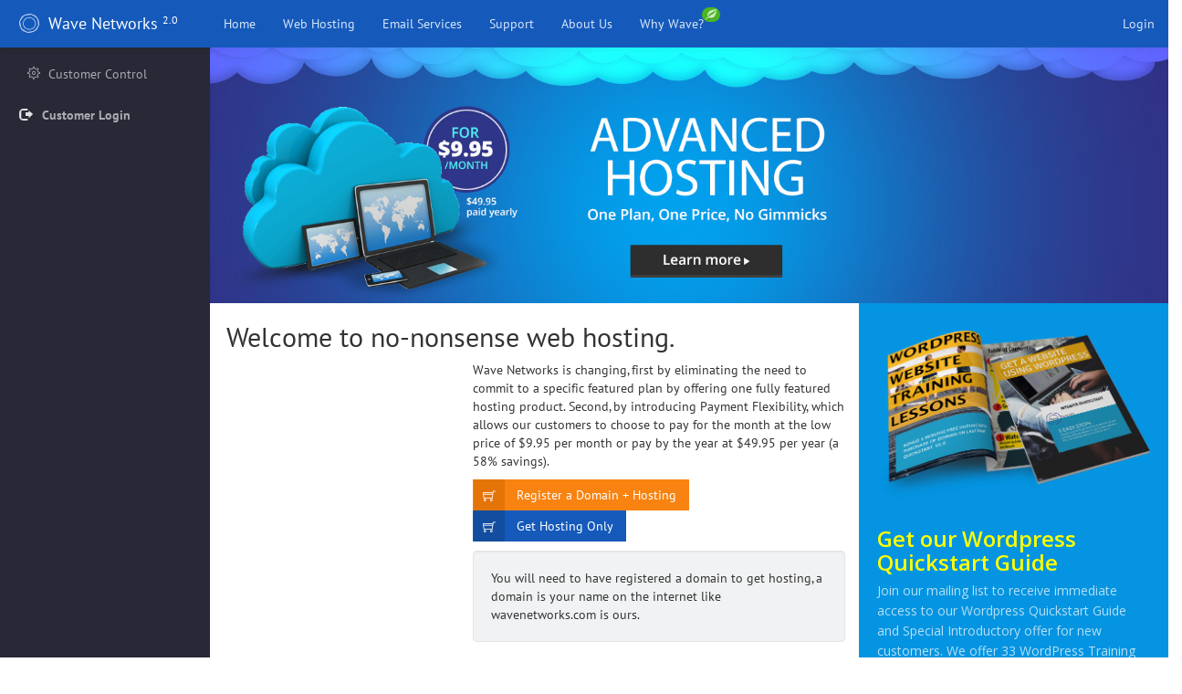

--- FILE ---
content_type: text/html; charset=UTF-8
request_url: https://www.wavenetworks.com/wp/
body_size: 8651
content:
 <!DOCTYPE html>
<html lang="en">
<head>
  <meta charset="utf-8" />
  <title>Wave Networks Web Hosting | Advanced Web Hosting | Sustainable WordPress Hosting | Located in Seattle, WA USA</title>
  <meta name="description" content="Sustainable Green Enivronment Friendly WordPress Hosting Located in Seattle, WA USA" />
  <meta content="Social Media, Green Hosting, Environmental Hosting, WordPress Hosting, Online Store Hosting, Domain Name Registration, Seattle, USA" name="keywords">
  <meta name="viewport" content="width=device-width, initial-scale=1, maximum-scale=1" />
  <link rel="stylesheet" href="/bower_components/animate.css/animate.css" type="text/css" />
  <link rel="stylesheet" href="/bower_components/bootstrap/dist/css/bootstrap.css" type="text/css" />
   <link rel="stylesheet" type="text/css" href="/bower_components/DataTables/media/css/jquery.dataTables.css">

  <link rel="stylesheet" type="text/css" href="/bower_components/DataTables/extensions/Responsive/css/dataTables.responsive.css">
  <link rel="stylesheet" href="/bower_components/font-awesome/css/font-awesome.css" type="text/css" />
  <link rel="stylesheet" href="https://www.wavenetworks.com/wp/wp-content/themes/WaveNetworks/styles/font.css" type="text/css" />
  <link rel="stylesheet" href="https://www.wavenetworks.com/wp/wp-content/themes/WaveNetworks/styles/app.css" type="text/css" />
  <link rel="stylesheet" href="https://www.wavenetworks.com/wp/wp-content/themes/WaveNetworks/styles/themify-icons.css" type="text/css" />
  <link rel="stylesheet" href="https://www.wavenetworks.com/wp/wp-content/themes/WaveNetworks/styles/btn.css" type="text/css" />

    <link rel="stylesheet" href="https://www.wavenetworks.com/wp/wp-content/themes/WaveNetworks/style.css" type="text/css" />
     <link rel="stylesheet" type="text/css" href="https://www.wavenetworks.com/wp/wp-content/themes/WaveNetworks/scripts/superfish.css" media="screen">
	<script src="/bower_components/jquery/dist/jquery.min.js"></script>
    
        <script type="text/javascript" language="javascript" src="/bower_components/DataTables/media/js/jquery.dataTables.js"></script>
    <script type="text/javascript" language="javascript" src="/bower_components/DataTables/extensions/Responsive/js/dataTables.responsive.js"></script>
      <script type="text/javascript" src="https://www.wavenetworks.com/wp/wp-content/themes/WaveNetworks/scripts/hoverIntent.js"></script>
    <script type="text/javascript" src="https://www.wavenetworks.com/wp/wp-content/themes/WaveNetworks/scripts/superfish.js"></script>
    <script type="text/javascript" src="https://www.wavenetworks.com/wp/wp-content/themes/WaveNetworks/scripts/supersubs.js"></script> 
    

<script src="/bower_components/bootstrap/dist/js/bootstrap.js"></script>

  
  <!-- Plugins -->
  <link rel="stylesheet" href="https://www.wavenetworks.com/wp/wp-content/themes/WaveNetworks/plugins/bootstrap-fileinput/css/fileinput.min.css">
  <script src="https://www.wavenetworks.com/wp/wp-content/themes/WaveNetworks/plugins/bootstrap-fileinput/js/fileinput.min.js"></script>
  <!-- End Plugins -->
    <meta name='robots' content='max-image-preview:large' />
<link rel='dns-prefetch' href='//maxcdn.bootstrapcdn.com' />
<link rel='dns-prefetch' href='//fonts.googleapis.com' />
<script type="text/javascript">
window._wpemojiSettings = {"baseUrl":"https:\/\/s.w.org\/images\/core\/emoji\/14.0.0\/72x72\/","ext":".png","svgUrl":"https:\/\/s.w.org\/images\/core\/emoji\/14.0.0\/svg\/","svgExt":".svg","source":{"concatemoji":"https:\/\/www.wavenetworks.com\/wp\/wp-includes\/js\/wp-emoji-release.min.js?ver=6.2.8"}};
/*! This file is auto-generated */
!function(e,a,t){var n,r,o,i=a.createElement("canvas"),p=i.getContext&&i.getContext("2d");function s(e,t){p.clearRect(0,0,i.width,i.height),p.fillText(e,0,0);e=i.toDataURL();return p.clearRect(0,0,i.width,i.height),p.fillText(t,0,0),e===i.toDataURL()}function c(e){var t=a.createElement("script");t.src=e,t.defer=t.type="text/javascript",a.getElementsByTagName("head")[0].appendChild(t)}for(o=Array("flag","emoji"),t.supports={everything:!0,everythingExceptFlag:!0},r=0;r<o.length;r++)t.supports[o[r]]=function(e){if(p&&p.fillText)switch(p.textBaseline="top",p.font="600 32px Arial",e){case"flag":return s("\ud83c\udff3\ufe0f\u200d\u26a7\ufe0f","\ud83c\udff3\ufe0f\u200b\u26a7\ufe0f")?!1:!s("\ud83c\uddfa\ud83c\uddf3","\ud83c\uddfa\u200b\ud83c\uddf3")&&!s("\ud83c\udff4\udb40\udc67\udb40\udc62\udb40\udc65\udb40\udc6e\udb40\udc67\udb40\udc7f","\ud83c\udff4\u200b\udb40\udc67\u200b\udb40\udc62\u200b\udb40\udc65\u200b\udb40\udc6e\u200b\udb40\udc67\u200b\udb40\udc7f");case"emoji":return!s("\ud83e\udef1\ud83c\udffb\u200d\ud83e\udef2\ud83c\udfff","\ud83e\udef1\ud83c\udffb\u200b\ud83e\udef2\ud83c\udfff")}return!1}(o[r]),t.supports.everything=t.supports.everything&&t.supports[o[r]],"flag"!==o[r]&&(t.supports.everythingExceptFlag=t.supports.everythingExceptFlag&&t.supports[o[r]]);t.supports.everythingExceptFlag=t.supports.everythingExceptFlag&&!t.supports.flag,t.DOMReady=!1,t.readyCallback=function(){t.DOMReady=!0},t.supports.everything||(n=function(){t.readyCallback()},a.addEventListener?(a.addEventListener("DOMContentLoaded",n,!1),e.addEventListener("load",n,!1)):(e.attachEvent("onload",n),a.attachEvent("onreadystatechange",function(){"complete"===a.readyState&&t.readyCallback()})),(e=t.source||{}).concatemoji?c(e.concatemoji):e.wpemoji&&e.twemoji&&(c(e.twemoji),c(e.wpemoji)))}(window,document,window._wpemojiSettings);
</script>
<style type="text/css">
img.wp-smiley,
img.emoji {
	display: inline !important;
	border: none !important;
	box-shadow: none !important;
	height: 1em !important;
	width: 1em !important;
	margin: 0 0.07em !important;
	vertical-align: -0.1em !important;
	background: none !important;
	padding: 0 !important;
}
</style>
	<link rel='stylesheet' id='wp-block-library-css' href='https://www.wavenetworks.com/wp/wp-includes/css/dist/block-library/style.min.css?ver=6.2.8' type='text/css' media='all' />
<link rel='stylesheet' id='classic-theme-styles-css' href='https://www.wavenetworks.com/wp/wp-includes/css/classic-themes.min.css?ver=6.2.8' type='text/css' media='all' />
<style id='global-styles-inline-css' type='text/css'>
body{--wp--preset--color--black: #000000;--wp--preset--color--cyan-bluish-gray: #abb8c3;--wp--preset--color--white: #ffffff;--wp--preset--color--pale-pink: #f78da7;--wp--preset--color--vivid-red: #cf2e2e;--wp--preset--color--luminous-vivid-orange: #ff6900;--wp--preset--color--luminous-vivid-amber: #fcb900;--wp--preset--color--light-green-cyan: #7bdcb5;--wp--preset--color--vivid-green-cyan: #00d084;--wp--preset--color--pale-cyan-blue: #8ed1fc;--wp--preset--color--vivid-cyan-blue: #0693e3;--wp--preset--color--vivid-purple: #9b51e0;--wp--preset--gradient--vivid-cyan-blue-to-vivid-purple: linear-gradient(135deg,rgba(6,147,227,1) 0%,rgb(155,81,224) 100%);--wp--preset--gradient--light-green-cyan-to-vivid-green-cyan: linear-gradient(135deg,rgb(122,220,180) 0%,rgb(0,208,130) 100%);--wp--preset--gradient--luminous-vivid-amber-to-luminous-vivid-orange: linear-gradient(135deg,rgba(252,185,0,1) 0%,rgba(255,105,0,1) 100%);--wp--preset--gradient--luminous-vivid-orange-to-vivid-red: linear-gradient(135deg,rgba(255,105,0,1) 0%,rgb(207,46,46) 100%);--wp--preset--gradient--very-light-gray-to-cyan-bluish-gray: linear-gradient(135deg,rgb(238,238,238) 0%,rgb(169,184,195) 100%);--wp--preset--gradient--cool-to-warm-spectrum: linear-gradient(135deg,rgb(74,234,220) 0%,rgb(151,120,209) 20%,rgb(207,42,186) 40%,rgb(238,44,130) 60%,rgb(251,105,98) 80%,rgb(254,248,76) 100%);--wp--preset--gradient--blush-light-purple: linear-gradient(135deg,rgb(255,206,236) 0%,rgb(152,150,240) 100%);--wp--preset--gradient--blush-bordeaux: linear-gradient(135deg,rgb(254,205,165) 0%,rgb(254,45,45) 50%,rgb(107,0,62) 100%);--wp--preset--gradient--luminous-dusk: linear-gradient(135deg,rgb(255,203,112) 0%,rgb(199,81,192) 50%,rgb(65,88,208) 100%);--wp--preset--gradient--pale-ocean: linear-gradient(135deg,rgb(255,245,203) 0%,rgb(182,227,212) 50%,rgb(51,167,181) 100%);--wp--preset--gradient--electric-grass: linear-gradient(135deg,rgb(202,248,128) 0%,rgb(113,206,126) 100%);--wp--preset--gradient--midnight: linear-gradient(135deg,rgb(2,3,129) 0%,rgb(40,116,252) 100%);--wp--preset--duotone--dark-grayscale: url('#wp-duotone-dark-grayscale');--wp--preset--duotone--grayscale: url('#wp-duotone-grayscale');--wp--preset--duotone--purple-yellow: url('#wp-duotone-purple-yellow');--wp--preset--duotone--blue-red: url('#wp-duotone-blue-red');--wp--preset--duotone--midnight: url('#wp-duotone-midnight');--wp--preset--duotone--magenta-yellow: url('#wp-duotone-magenta-yellow');--wp--preset--duotone--purple-green: url('#wp-duotone-purple-green');--wp--preset--duotone--blue-orange: url('#wp-duotone-blue-orange');--wp--preset--font-size--small: 13px;--wp--preset--font-size--medium: 20px;--wp--preset--font-size--large: 36px;--wp--preset--font-size--x-large: 42px;--wp--preset--spacing--20: 0.44rem;--wp--preset--spacing--30: 0.67rem;--wp--preset--spacing--40: 1rem;--wp--preset--spacing--50: 1.5rem;--wp--preset--spacing--60: 2.25rem;--wp--preset--spacing--70: 3.38rem;--wp--preset--spacing--80: 5.06rem;--wp--preset--shadow--natural: 6px 6px 9px rgba(0, 0, 0, 0.2);--wp--preset--shadow--deep: 12px 12px 50px rgba(0, 0, 0, 0.4);--wp--preset--shadow--sharp: 6px 6px 0px rgba(0, 0, 0, 0.2);--wp--preset--shadow--outlined: 6px 6px 0px -3px rgba(255, 255, 255, 1), 6px 6px rgba(0, 0, 0, 1);--wp--preset--shadow--crisp: 6px 6px 0px rgba(0, 0, 0, 1);}:where(.is-layout-flex){gap: 0.5em;}body .is-layout-flow > .alignleft{float: left;margin-inline-start: 0;margin-inline-end: 2em;}body .is-layout-flow > .alignright{float: right;margin-inline-start: 2em;margin-inline-end: 0;}body .is-layout-flow > .aligncenter{margin-left: auto !important;margin-right: auto !important;}body .is-layout-constrained > .alignleft{float: left;margin-inline-start: 0;margin-inline-end: 2em;}body .is-layout-constrained > .alignright{float: right;margin-inline-start: 2em;margin-inline-end: 0;}body .is-layout-constrained > .aligncenter{margin-left: auto !important;margin-right: auto !important;}body .is-layout-constrained > :where(:not(.alignleft):not(.alignright):not(.alignfull)){max-width: var(--wp--style--global--content-size);margin-left: auto !important;margin-right: auto !important;}body .is-layout-constrained > .alignwide{max-width: var(--wp--style--global--wide-size);}body .is-layout-flex{display: flex;}body .is-layout-flex{flex-wrap: wrap;align-items: center;}body .is-layout-flex > *{margin: 0;}:where(.wp-block-columns.is-layout-flex){gap: 2em;}.has-black-color{color: var(--wp--preset--color--black) !important;}.has-cyan-bluish-gray-color{color: var(--wp--preset--color--cyan-bluish-gray) !important;}.has-white-color{color: var(--wp--preset--color--white) !important;}.has-pale-pink-color{color: var(--wp--preset--color--pale-pink) !important;}.has-vivid-red-color{color: var(--wp--preset--color--vivid-red) !important;}.has-luminous-vivid-orange-color{color: var(--wp--preset--color--luminous-vivid-orange) !important;}.has-luminous-vivid-amber-color{color: var(--wp--preset--color--luminous-vivid-amber) !important;}.has-light-green-cyan-color{color: var(--wp--preset--color--light-green-cyan) !important;}.has-vivid-green-cyan-color{color: var(--wp--preset--color--vivid-green-cyan) !important;}.has-pale-cyan-blue-color{color: var(--wp--preset--color--pale-cyan-blue) !important;}.has-vivid-cyan-blue-color{color: var(--wp--preset--color--vivid-cyan-blue) !important;}.has-vivid-purple-color{color: var(--wp--preset--color--vivid-purple) !important;}.has-black-background-color{background-color: var(--wp--preset--color--black) !important;}.has-cyan-bluish-gray-background-color{background-color: var(--wp--preset--color--cyan-bluish-gray) !important;}.has-white-background-color{background-color: var(--wp--preset--color--white) !important;}.has-pale-pink-background-color{background-color: var(--wp--preset--color--pale-pink) !important;}.has-vivid-red-background-color{background-color: var(--wp--preset--color--vivid-red) !important;}.has-luminous-vivid-orange-background-color{background-color: var(--wp--preset--color--luminous-vivid-orange) !important;}.has-luminous-vivid-amber-background-color{background-color: var(--wp--preset--color--luminous-vivid-amber) !important;}.has-light-green-cyan-background-color{background-color: var(--wp--preset--color--light-green-cyan) !important;}.has-vivid-green-cyan-background-color{background-color: var(--wp--preset--color--vivid-green-cyan) !important;}.has-pale-cyan-blue-background-color{background-color: var(--wp--preset--color--pale-cyan-blue) !important;}.has-vivid-cyan-blue-background-color{background-color: var(--wp--preset--color--vivid-cyan-blue) !important;}.has-vivid-purple-background-color{background-color: var(--wp--preset--color--vivid-purple) !important;}.has-black-border-color{border-color: var(--wp--preset--color--black) !important;}.has-cyan-bluish-gray-border-color{border-color: var(--wp--preset--color--cyan-bluish-gray) !important;}.has-white-border-color{border-color: var(--wp--preset--color--white) !important;}.has-pale-pink-border-color{border-color: var(--wp--preset--color--pale-pink) !important;}.has-vivid-red-border-color{border-color: var(--wp--preset--color--vivid-red) !important;}.has-luminous-vivid-orange-border-color{border-color: var(--wp--preset--color--luminous-vivid-orange) !important;}.has-luminous-vivid-amber-border-color{border-color: var(--wp--preset--color--luminous-vivid-amber) !important;}.has-light-green-cyan-border-color{border-color: var(--wp--preset--color--light-green-cyan) !important;}.has-vivid-green-cyan-border-color{border-color: var(--wp--preset--color--vivid-green-cyan) !important;}.has-pale-cyan-blue-border-color{border-color: var(--wp--preset--color--pale-cyan-blue) !important;}.has-vivid-cyan-blue-border-color{border-color: var(--wp--preset--color--vivid-cyan-blue) !important;}.has-vivid-purple-border-color{border-color: var(--wp--preset--color--vivid-purple) !important;}.has-vivid-cyan-blue-to-vivid-purple-gradient-background{background: var(--wp--preset--gradient--vivid-cyan-blue-to-vivid-purple) !important;}.has-light-green-cyan-to-vivid-green-cyan-gradient-background{background: var(--wp--preset--gradient--light-green-cyan-to-vivid-green-cyan) !important;}.has-luminous-vivid-amber-to-luminous-vivid-orange-gradient-background{background: var(--wp--preset--gradient--luminous-vivid-amber-to-luminous-vivid-orange) !important;}.has-luminous-vivid-orange-to-vivid-red-gradient-background{background: var(--wp--preset--gradient--luminous-vivid-orange-to-vivid-red) !important;}.has-very-light-gray-to-cyan-bluish-gray-gradient-background{background: var(--wp--preset--gradient--very-light-gray-to-cyan-bluish-gray) !important;}.has-cool-to-warm-spectrum-gradient-background{background: var(--wp--preset--gradient--cool-to-warm-spectrum) !important;}.has-blush-light-purple-gradient-background{background: var(--wp--preset--gradient--blush-light-purple) !important;}.has-blush-bordeaux-gradient-background{background: var(--wp--preset--gradient--blush-bordeaux) !important;}.has-luminous-dusk-gradient-background{background: var(--wp--preset--gradient--luminous-dusk) !important;}.has-pale-ocean-gradient-background{background: var(--wp--preset--gradient--pale-ocean) !important;}.has-electric-grass-gradient-background{background: var(--wp--preset--gradient--electric-grass) !important;}.has-midnight-gradient-background{background: var(--wp--preset--gradient--midnight) !important;}.has-small-font-size{font-size: var(--wp--preset--font-size--small) !important;}.has-medium-font-size{font-size: var(--wp--preset--font-size--medium) !important;}.has-large-font-size{font-size: var(--wp--preset--font-size--large) !important;}.has-x-large-font-size{font-size: var(--wp--preset--font-size--x-large) !important;}
.wp-block-navigation a:where(:not(.wp-element-button)){color: inherit;}
:where(.wp-block-columns.is-layout-flex){gap: 2em;}
.wp-block-pullquote{font-size: 1.5em;line-height: 1.6;}
</style>
<link rel='stylesheet' id='kudanibar-front-css-css' href='https://www.wavenetworks.com/wp/wp-content/plugins/kudanileads/includes/ext/kudanileads_kudanibar/css/style.css?ver=6.2.8' type='text/css' media='all' />
<link rel='stylesheet' id='kl_fontawesome-css' href='https://maxcdn.bootstrapcdn.com/font-awesome/4.4.0/css/font-awesome.min.css?ver=6.2.8' type='text/css' media='all' />
<link rel='stylesheet' id='kl_kudanileads-open-sans-css' href='https://fonts.googleapis.com/css?family=Open+Sans:400,700' type='text/css' media='all' />
<link rel='stylesheet' id='kl_kudanileads-css-css' href='https://www.wavenetworks.com/wp/wp-content/plugins/kudanileads/css/style.css?ver=1.7' type='text/css' media='all' />
<link rel='stylesheet' id='kl-kudanileads-css-css' href='https://www.wavenetworks.com/wp/wp-content/plugins/kudanileads/css/admin.css?ver=1.7' type='text/css' media='all' />
<link rel='stylesheet' id='siteorigin-panels-front-css' href='https://www.wavenetworks.com/wp/wp-content/plugins/siteorigin-panels/css/front-flex.min.css?ver=2.29.15' type='text/css' media='all' />
<script type='text/javascript' src='https://www.wavenetworks.com/wp/wp-includes/js/jquery/jquery.min.js?ver=3.6.4' id='jquery-core-js'></script>
<script type='text/javascript' src='https://www.wavenetworks.com/wp/wp-includes/js/jquery/jquery-migrate.min.js?ver=3.4.0' id='jquery-migrate-js'></script>
<link rel="https://api.w.org/" href="https://www.wavenetworks.com/wp/wp-json/" /><link rel="alternate" type="application/json" href="https://www.wavenetworks.com/wp/wp-json/wp/v2/pages/7" /><link rel="EditURI" type="application/rsd+xml" title="RSD" href="https://www.wavenetworks.com/wp/xmlrpc.php?rsd" />
<link rel="wlwmanifest" type="application/wlwmanifest+xml" href="https://www.wavenetworks.com/wp/wp-includes/wlwmanifest.xml" />
<link rel="canonical" href="https://www.wavenetworks.com/wp/" />
<link rel='shortlink' href='https://www.wavenetworks.com/wp/' />
<link rel="alternate" type="application/json+oembed" href="https://www.wavenetworks.com/wp/wp-json/oembed/1.0/embed?url=https%3A%2F%2Fwww.wavenetworks.com%2Fwp%2F" />
<link rel="alternate" type="text/xml+oembed" href="https://www.wavenetworks.com/wp/wp-json/oembed/1.0/embed?url=https%3A%2F%2Fwww.wavenetworks.com%2Fwp%2F&#038;format=xml" />
<style media="all" id="siteorigin-panels-layouts-head">/* Layout 7 */ #pgc-7-0-0 { width:38.1966%;width:calc(38.1966% - ( 0.61803399209206 * 30px ) ) } #pgc-7-0-1 { width:61.8034%;width:calc(61.8034% - ( 0.38196600790794 * 30px ) ) } #pg-7-0 , #pl-7 .so-panel { margin-bottom:30px } #pgc-7-1-0 { width:100%;width:calc(100% - ( 0 * 30px ) ) } #pg-7-1 { margin-bottom:18px } #pgc-7-2-0 , #pgc-7-2-1 { width:50%;width:calc(50% - ( 0.5 * 30px ) ) } #pl-7 .so-panel:last-of-type { margin-bottom:0px } @media (max-width:780px){ #pg-7-0.panel-no-style, #pg-7-0.panel-has-style > .panel-row-style, #pg-7-0 , #pg-7-1.panel-no-style, #pg-7-1.panel-has-style > .panel-row-style, #pg-7-1 , #pg-7-2.panel-no-style, #pg-7-2.panel-has-style > .panel-row-style, #pg-7-2 { -webkit-flex-direction:column;-ms-flex-direction:column;flex-direction:column } #pg-7-0 > .panel-grid-cell , #pg-7-0 > .panel-row-style > .panel-grid-cell , #pg-7-1 > .panel-grid-cell , #pg-7-1 > .panel-row-style > .panel-grid-cell , #pg-7-2 > .panel-grid-cell , #pg-7-2 > .panel-row-style > .panel-grid-cell { width:100%;margin-right:0 } #pgc-7-0-0 , #pgc-7-2-0 { margin-bottom:30px } #pl-7 .panel-grid-cell { padding:0 } #pl-7 .panel-grid .panel-grid-cell-empty { display:none } #pl-7 .panel-grid .panel-grid-cell-mobile-last { margin-bottom:0px }  } </style>		<style type="text/css" id="wp-custom-css">
			.widget_kudanileads ,.widget_facebook_likebox {
	margin-right:0px;
	margin-left:-15px;
}

.kl_kudanileads_form_footer p {
	
	color:white !important;
}

#text-3 {
	
	    margin-left: -15px;
	margin-bottom:-18px
			
}

.kl_kudanileads_form_text h2 {
	color: #ffff00 !important;
	
}		</style>
		
	<script src="https://cdn.gravitec.net/storage/f3ea94f889ba22d4ac7adc4494b64f7c/client.js" async></script>
</head>
<body class="home page-template-default page page-id-7 kl_kudanileads siteorigin-panels siteorigin-panels-before-js siteorigin-panels-home">

 
<div class="app app-header-fixed">

  <!-- header -->
      
  <header id="header" class="app-header navbar" role="menu">
          <!-- navbar header -->
     
      <div class="navbar-header bg-primary">
     
        <button class="pull-right visible-xs" ui-toggle="show" target=".navbar-collapse">
          <i class="ti-menu"></i>
        </button>
        <button class="pull-right visible-xs" ui-toggle="show" target=".app-aside">
          <i class="ti-settings"></i>
        </button>
        <!-- brand -->
             <a class="navbar-brand text-lt" onClick="window.location= '/';">
         
         <img src="https://www.wavenetworks.com/wp/wp-content/themes/WaveNetworks/images/tinylogo.png" width="22" height="21" alt=""/>
       
          <span class="hidden-folded m-l-xs">Wave <span class="hidden-xs">Networks</span> <sup class="text-xs font-thin">2.0</sup></span>
        </a>
        <!-- / brand -->
      </div>
      <!-- / navbar header -->

      <!-- navbar collapse -->
      <div class="navbar-collapse  bg-primary box-shadow-md hidden-xs">
      <div class="menu-menu-1-container"><ul id="menu-menu-1" class="nav navbar-nav navbar-left"><li id="menu-item-10" class="menu-item menu-item-type-post_type menu-item-object-page menu-item-home current-menu-item page_item page-item-7 current_page_item menu-item-10"><a href="https://www.wavenetworks.com/wp/" aria-current="page">Home</a></li>
<li id="menu-item-16" class="menu-item menu-item-type-post_type menu-item-object-page menu-item-16"><a href="https://www.wavenetworks.com/wp/web-hosting/">Web Hosting</a></li>
<li id="menu-item-31" class="menu-item menu-item-type-post_type menu-item-object-page menu-item-31"><a href="https://www.wavenetworks.com/wp/email-services/">Email Services</a></li>
<li id="menu-item-29" class="menu-item menu-item-type-post_type menu-item-object-page menu-item-29"><a href="https://www.wavenetworks.com/wp/support/">Support</a></li>
<li id="menu-item-30" class="menu-item menu-item-type-post_type menu-item-object-page menu-item-30"><a href="https://www.wavenetworks.com/wp/about-us/">About Us</a></li>
<li id="menu-item-28" class="menu-item menu-item-type-post_type menu-item-object-page menu-item-28"><a href="https://www.wavenetworks.com/wp/why-wave/">Why Wave? <b class="badge badge-xs bg-success up"> <i class="glyphicon glyphicon-leaf "></i></b></a></li>
</ul></div>      
     <script type="text/javascript">
$( document ).ready(function() {
	 $("#include2").load("/m/remote_nav_top_right.php"); 
});
</script>
<div id="include2"></div>
      </div>
      <!-- / navbar collapse -->
  </header>
  <!-- / header -->
  <!-- aside -->
  <aside id="aside" class="app-aside hidden-xs bg-black ">
    <div class="app-aside-inner" bs-affix>
  <div class="app-aside-body scrollable hover">
<script type="text/javascript">
$( document ).ready(function() {
	 $("#include").load("/m/remote_nav.php"); 
});
</script>
		<div id="include"></div>
  </div>

</div>
  </aside>
  <!-- / aside -->
  
  <!-- content -->
  <div id="content" class="app-content" role="main">
             <a href="/wp/index.php/web-hosting/"> <img onClick="window.location = '/wp/index.php/web-hosting/'" src="https://www.wavenetworks.com/wp/wp-content/themes/WaveNetworks/images/Slider2.jpg" style="width:100%;height:auto; top:0;" alt=""/></a>
       <div class="row">
                       <div class="p-md" style="  "> <!-- Content Goes here -->
      
          <div class="col-md-8" style="
        
		   margin-bottom:40px">
           		
				<div id="post-7" class="post-7 page type-page status-publish hentry">
					                            <h2 class="entry-title"><a href="https://www.wavenetworks.com/wp/" title="Permalink to Welcome to no-nonsense web hosting." rel="bookmark">Welcome to no-nonsense web hosting.</a></h2>
     					
				<div class="entry-content">	
<div id="pl-7"  class="panel-layout" ><div id="pg-7-0"  class="panel-grid panel-no-style" ><div id="pgc-7-0-0"  class="panel-grid-cell" ><div id="panel-7-0-0-0" class="so-panel widget widget_black-studio-tinymce widget_black_studio_tinymce panel-first-child panel-last-child" data-index="0" ><div class="textwidget"><p><iframe width="100%" height="190" src="https://www.youtube.com/embed/AUvaRKZLTQY" frameborder="0" allowfullscreen></iframe></p>
</div></div></div><div id="pgc-7-0-1"  class="panel-grid-cell" ><div id="panel-7-0-1-0" class="so-panel widget widget_black-studio-tinymce widget_black_studio_tinymce panel-first-child panel-last-child" data-index="1" ><div class="textwidget"><p>Wave Networks is changing, first by eliminating the need to commit to a specific featured plan by offering one fully featured hosting product. Second, by introducing Payment Flexibility, which allows our customers to choose to pay for the month at the low price of $9.95 per month or pay by the year at $49.95 per year (a 58% savings).</p>
<p style="text-align: left;"><a href="/m/?pg=new_TLD"><button class="btn btn-addon btn-warning"><i class="ti-shopping-cart"></i> Register a Domain + Hosting </button></a> <a href="/m/?pg=new_WS"><button class="btn btn-addon btn-primary"><i class="ti-shopping-cart"></i> Get Hosting Only </button></a></p>
<div class="well">You will need to have registered a domain to get hosting, a domain is your name on the internet like wavenetworks.com is ours.</div>
</div></div></div></div><div id="pg-7-1"  class="panel-grid panel-no-style" ><div id="pgc-7-1-0"  class="panel-grid-cell" ><div id="panel-7-1-0-0" class="so-panel widget widget_black-studio-tinymce widget_black_studio_tinymce panel-first-child panel-last-child" data-index="2" ><h3 class="widget-title">Need a domain name? </h3><div class="textwidget"><script type="text/javascript">// <![CDATA[
$( document ).ready(function() { 	 $("#domainsearch").load("/m/remote_domain_search.php").fadeIn('slow');  });
// ]]&gt;</script>
<div id="domainsearch">Loading...</div></div></div></div></div><div id="pg-7-2"  class="panel-grid panel-no-style" ><div id="pgc-7-2-0"  class="panel-grid-cell" ><div id="panel-7-2-0-0" class="so-panel widget widget_black-studio-tinymce widget_black_studio_tinymce panel-first-child panel-last-child" data-index="3" ><h3 class="widget-title">Web Hosting Features</h3><div class="textwidget"><ul>
<li>20 GB Transfer</li>
<li>500 MB Web Storage</li>
<li>2GB Email Storage</li>
<li>PHP 5.5x</li>
<li>Load Balancing</li>
<li>200 Email Accounts</li>
<li>200 FTP Accounts</li>
<li>Smart Daily Backups</li>
<li>Anti-Spam / Anti-Virus</li>
<li>DNS Hosting</li>
<li>Delegated Administration</li>
</ul>
</div></div></div><div id="pgc-7-2-1"  class="panel-grid-cell" ><div id="panel-7-2-1-0" class="so-panel widget widget_black-studio-tinymce widget_black_studio_tinymce panel-first-child panel-last-child" data-index="4" ><h3 class="widget-title"> Easy WordPress Install</h3><div class="textwidget"><p>Our automated wordpress installation makes setting up a new wordpress site easy and in just minutes.</p>
<ul>
<li>Install in any directory</li>
<li>Automatically creates a database</li>
<li>Install unlimited instances</li>
</ul>
<p>See why wordpress is the right choice for you.</p>
<p style="text-align: left;"><a href="https://www.wavenetworks.com/wp/index.php/web-hosting/"><button class="btn btn-addon btn-primary"><i class="ti-arrow-right"></i>Learn More</button></a></p>
</div></div></div></div></div><span class="kl_kudanileads_bottom_trigger"></span>				</div><!-- .entry-content -->
				</div><!-- #post-7 -->
				
		
                        </div>
                          <div class="col-md-4" style="">
                            
		<div id="primary" class="zp-30 widget-area sidebar">

			<ul class="xoxo">

				<li id="kudanileads-4" class="widget-container widget_kudanileads"><div class="kl_kudanileads_widget_content kl_kudanileads_optin kl_kudanileads_optin_3">
				<style type="text/css">.kl_kudanileads .kl_kudanileads_optin_3 .kl_kudanileads_form_content { background-color: #3a3a3a !important; } .kl_kudanileads .kl_kudanileads_optin_3 .kl_kudanileads_form_container .kl_kudanileads_form_header { background-color: #0494e1 !important; } .kl_kudanileads .kl_kudanileads_optin_3 .carrot_edge .kl_kudanileads_form_content:before { border-top-color: #0494e1 !important; } .kl_kudanileads .kl_kudanileads_optin_3 .carrot_edge.kl_kudanileads_form_right .kl_kudanileads_form_content:before, .kl_kudanileads .kl_kudanileads_optin_3 .carrot_edge.kl_kudanileads_form_left .kl_kudanileads_form_content:before { border-top-color: transparent !important; border-left-color: #0494e1 !important; }
				@media only screen and ( max-width: 767px ) {.kl_kudanileads .kl_kudanileads_optin_3 .carrot_edge.kl_kudanileads_form_right .kl_kudanileads_form_content:before, .kl_kudanileads .kl_kudanileads_optin_3 .carrot_edge.kl_kudanileads_form_left .kl_kudanileads_form_content:before { border-top-color: #0494e1 !important; border-left-color: transparent !important; }
			}.kl_kudanileads .kl_kudanileads_optin_3 .kl_kudanileads_form_content button { background-color: #dd9933 !important; } .kl_kudanileads .kl_kudanileads_optin_3 .kl_kudanileads_form_content button { background-color: #dd9933 !important; } .kl_kudanileads .kl_kudanileads_optin_3 h2, .kl_kudanileads .kl_kudanileads_optin_3 h2 span, .kl_kudanileads .kl_kudanileads_optin_3 h2 strong { font-family: "Open Sans", Helvetica, Arial, Lucida, sans-serif; }.kl_kudanileads .kl_kudanileads_optin_3 p, .kl_kudanileads .kl_kudanileads_optin_3 p span, .kl_kudanileads .kl_kudanileads_optin_3 p strong, .kl_kudanileads .kl_kudanileads_optin_3 form input, .kl_kudanileads .kl_kudanileads_optin_3 form button span { font-family: "Open Sans", Helvetica, Arial, Lucida, sans-serif; } </style>
				<div class="kl_kudanileads_form_container kl_kudanileads_popup_container with_edge carrot_edge rkl_kudanileads_rounded kl_kudanileads_form_text_dark">
				
			<div class="kl_kudanileads_form_container_wrapper clearfix">
			<div class="kl_kudanileads_header_outer">
			<div class="kl_kudanileads_form_header kl_kudanileads_header_text_light">
			<img width="610" height="377" src="https://www.wavenetworks.com/wp/wp-content/uploads/2015/07/QuickStartImage-610x377.png" class=" kl_kudanileads_image_slideup kl_kudanileads_image" alt="" decoding="async" loading="lazy" srcset="https://www.wavenetworks.com/wp/wp-content/uploads/2015/07/QuickStartImage-610x377.png 610w, https://www.wavenetworks.com/wp/wp-content/uploads/2015/07/QuickStartImage-300x185.png 300w, https://www.wavenetworks.com/wp/wp-content/uploads/2015/07/QuickStartImage-768x475.png 768w, https://www.wavenetworks.com/wp/wp-content/uploads/2015/07/QuickStartImage.png 1024w" sizes="(max-width: 610px) 100vw, 610px" />
			<div class="kl_kudanileads_form_text">
				<h2>Get our Wordpress Quickstart Guide</h2><p>Join our mailing list to receive immediate access to our Wordpress Quickstart Guide and Special Introductory offer for new customers. We offer 33 WordPress Training videos to make sure you get comfortable with the WordPress platform.</p>
				</div>
			
			</div>
			</div>
			<div class="kl_kudanileads_form_content kl_kudanileads_1_field kl_kudanileads_bottom_stacked">
			
				

				<form method="post" class="clearfix">
				
				<p class="kl_kudanileads_popup_input kl_kudanileads_subscribe_email ">
				<input placeholder="Email">
				</p>
				
				<button data-optin_id="optin_3" data-service="mailchimp" data-list_id="0d17ab6769" data-page_id="-1" data-post_name="" data-cookie="" data-account="IslePrince" data-disable_dbl_optin="" data-redirect_url="https://www.wavenetworks.com/wp/index.php/how-to-make-a-wordpress-website/" data-success_delay="5" class="kl_kudanileads_submit_subscription">
				<span class="kl_kudanileads_subscribe_loader"></span>
				<span class="kl_kudanileads_button_text kl_kudanileads_button_text_color_light">SUBSCRIBE!</span>
				</button>
				</form>
			<div class="kl_kudanileads_success_container">
			<span class="kl_kudanileads_success_checkmark"><i class="fa fa-plus-square"></i></span>
			</div>
			<h2 class="kl_kudanileads_success_message">You have Successfully Subscribed!</h2>
			<div class="kl_kudanileads_form_footer">
			<p>Send any questions to support@wavenetworks.com</p>
			</div>
			</div>
			</div>
			<span class="kl_kudanileads_close_button"><i class="fa fa-times"></i></span>
				</div>
				
				</div></li><li id="text-3" class="widget-container widget_text">			<div class="textwidget"><a href="/wp/index.php/web-hosting/"><img style="max-width: 100%; height: auto;" src="/images/cleanGuy_Banner.png" alt="" scale="0"></a></div>
		</li>
			</ul>

		</div><!-- #primary .widget-area -->

		
                          </div>
            </div>              
                </div>
                    <!-- //Content -->  
  </div>
  <!-- / content -->

  <!-- footer -->
  <footer id="footer" class="app-footer" role="footer">
    <div class="p bg-white text-xs">
  <div class="pull-right hidden-xs hidden-sm text-muted">
    <strong>Wave Networks</strong> - Advanced Web Hosting & Internet Services
  </div>
  <ul class="list-inline no-margin text-center-xs">
    <li>
      <a href="/wp/index.php/privacy-policy/">Privacy Policy</a>
    </li>
    <li class="text-muted">-</li>    
    <li>
      <a href="/wp/index.php/terms-of-use/" target="_blank">Terms of Use</a>
    </li>
  </ul>
</div>
  </footer>
  <!-- / footer -->

</div>


<script src="https://www.wavenetworks.com/wp/wp-content/themes/WaveNetworks/scripts/ui-load.js"></script>
<script src="https://www.wavenetworks.com/wp/wp-content/themes/WaveNetworks/scripts/ui-jp.config.js"></script>
<script src="https://www.wavenetworks.com/wp/wp-content/themes/WaveNetworks/scripts/ui-jp.js"></script>
<script src="https://www.wavenetworks.com/wp/wp-content/themes/WaveNetworks/scripts/ui-nav.js"></script>
<script src="https://www.wavenetworks.com/wp/wp-content/themes/WaveNetworks/scripts/ui-toggle.js"></script>

<link rel='stylesheet' id='et-gf-open-sans-css' href='https://fonts.googleapis.com/css?family=Open+Sans:300italic,400italic,600italic,700italic,800italic,400,300,600,700,800&#038;subset=latin,cyrillic-ext,greek-ext,greek,vietnamese,latin-ext,cyrillic' type='text/css' media='all' />
<script type='text/javascript' id='kudanibar_js-js-extra'>
/* <![CDATA[ */
var kudanibar = {"admin_bar":""};
/* ]]> */
</script>
<script type='text/javascript' src='https://www.wavenetworks.com/wp/wp-content/plugins/kudanileads/includes/ext/kudanileads_kudanibar/js/kudanibar.js?ver=1.0' id='kudanibar_js-js'></script>
<script type='text/javascript' src='https://www.wavenetworks.com/wp/wp-content/plugins/kudanileads/js/jquery.uniform.min.js?ver=1.7' id='kl_kudanileads-uniform-js-js'></script>
<script type='text/javascript' id='kl_kudanileads-custom-js-js-extra'>
/* <![CDATA[ */
var kudanileadsSettings = {"ajaxurl":"https:\/\/www.wavenetworks.com\/wp\/wp-admin\/admin-ajax.php","pageurl":"https:\/\/www.wavenetworks.com\/wp\/","stats_nonce":"ce2677b3a1","subscribe_nonce":"d0bd608b7f"};
/* ]]> */
</script>
<script type='text/javascript' src='https://www.wavenetworks.com/wp/wp-content/plugins/kudanileads/js/custom.js?ver=1.7' id='kl_kudanileads-custom-js-js'></script>
<script type='text/javascript' src='https://www.wavenetworks.com/wp/wp-content/plugins/kudanileads/js/idle-timer.min.js?ver=1.7' id='kl_kudanileads-idle-timer-js-js'></script>
<script>document.body.className = document.body.className.replace("siteorigin-panels-before-js","");</script>
</body>
</html>
<script>document.body.className = document.body.className.replace("siteorigin-panels-before-js","");</script>

--- FILE ---
content_type: text/html; charset=UTF-8
request_url: https://www.wavenetworks.com/m/remote_nav_top_right.php
body_size: 238
content:
<!-- nabar right -->
               
          <ul class="nav navbar-nav navbar-right m-r-n">
       <li class="dropdown">  
              <a href="/auth/login.php" class="clear " >
                   
              <span class="hidden-sm m-l">Login</span>
         
            </a>
            </li>
          </ul>
        
                <!-- / navbar right -->

--- FILE ---
content_type: text/html; charset=UTF-8
request_url: https://www.wavenetworks.com/m/remote_nav.php
body_size: 324
content:
	<nav ui-nav>
  <ul class="nav nav-stacked nav-pills m-h-sm">
    <li class="nav-header  m-v-sm">
     	<a href="/m/?pg=welcome&tab=home" > <i class=" ti-settings " ></i> Customer Control</a>
    </li>
    <li>
      <!--<a ui-sref="app.mail.list">-->
      <a href="/auth/login.php">
        <i class="glyphicon glyphicon-log-out text-lt"></i>
        <span class="font-bold">Customer Login</span>
      </a>
    </li>
  
 
    
  </ul>
</nav>


--- FILE ---
content_type: text/html; charset=UTF-8
request_url: https://www.wavenetworks.com/m/remote_domain_search.php
body_size: 560
content:
    <div class="panel panel-dark  bg-black">
        <div class="panel-heading bg-white">Search for an available domain<br>
          </div>
        <div class="panel-body">
          <form role="form" id="form" class="form-inline " name="form" method="post" action="/m/?pg=new_TLD">
           <div class="form-group" style="width:66%; min-width:10em; ">
              <label class="sr-only" for="domain">Domain Name</label>
              <input name="domain" type="text" class="form-control" style="width:100%;" id="domain" value="" placeholder="Enter Domain Name">
            </div>
            
            <div class="form-group" style="max-width:40%;">
      <label class="sr-only" for="tld">Select</label>
 
        <select name="tld" class="form-control" id="tld">
                  <option value="com"  >.com</option>
          <option value="net"  >.net</option>
          <option value="org"  >.org</option>
          <option value="biz"  >.biz</option>
          <option value="info"  >.info</option>
          <option value="name"  >.name</option>
          <option value="me"  >.me</option>
          <option value="tv"  >.tv</option>
          <option value="cc"  >.cc</option>
          <option value="la"  >.la</option>
        </select>
    
    </div>
    
    <input name="Check" type="submit" class="btn btn-warning" id="Check" value="Search"  />
       
          </form>
       
       
       
        </div>
      </div>

--- FILE ---
content_type: text/css
request_url: https://www.wavenetworks.com/wp/wp-content/themes/WaveNetworks/styles/app.css
body_size: 11407
content:
/* 

*/

html {
  background-color: #fff;
}

body {
  font-family: "PT Sans", "Helvetica Neue", Helvetica, Arial, sans-serif;
  font-size: 14px;
  -webkit-font-smoothing: antialiased;
  line-height: 1.42857143;

  background-color: transparent;
}

*:focus {
  outline: 0 !important;
}

h1 {
	line-height:1.6em;	
}

h1,
h2,
h3,
.h1,
.h2,
.h3 {
  font-family: "Segoe UI", "PT Sans", "Helvetica Neue", "HelveticaNeue-Light", Helvetica, Arial, sans-serif;

}

.h1,
.h2,
.h3,
.h4,
.h5,
.h6 {
  margin: 0;
}

a {
  color: #1263e9;
  text-decoration: none;
  cursor: pointer;
}

a:hover,
a:focus {
  color: #2c75ee;
  text-decoration: none;
}

.well,
pre {
  background-color: #f1f2f3;
  border-color: #e3e5e7;
}

small,
.small {
  font-size: 13px;
}

blockquote {
  border-color: #e3e5e7;
}

label {
  font-weight: normal;
}

sup {
  position: relative;
  top: -0.5em;
  font-size: 75%;
}

.thumbnail {
  border-color: #e3e5e7;
}

@media (min-width: 768px) and (max-width: 991px) {
  .pull-none-sm {
    float: none !important;
  }
  .pull-right-sm {
    float: right !important;
  }
  .pull-left-sm {
    float: left !important;
  }
  .hidden-sm.show {
    display: inherit !important;
  }
}

@media (max-width: 767px) {
  .pull-none-xs {
    float: none !important;
  }
  .pull-right-xs {
    float: right !important;
  }
  .pull-left-xs {
    float: left !important;
  }
  .hidden-xs.show {
    display: inherit !important;
  }
}

.badge,
.label {
  font-weight: bold;
  text-shadow: 0 1px 0 rgba(0, 0, 0, 0.2);
  background-color: #acb2b8;
}

.badge.bg-light,
.label.bg-light {
  color: #777777;
  text-shadow: none;
}

.badge {
  padding: 3px 6px;
}

.badge.up {
  position: relative;
  top: -10px;
  margin: 0 -0.5em;
}

.badge-lg {
  padding: 5px 9px;
  font-size: 16px;
  border-radius: 20px;
}

.badge-sm {
  padding: 2px 5px;
}

.badge-xs {
  padding: 1px 4px;
}

.label-lg {
  padding: 5px 9px;
  font-size: 16px;
}

.label-sm {
  padding: 1px 5px 2px;
}

.label-xs {
  padding: 0 4px 1px;
}

.badge-white {
  padding: 2px 6px;
  background-color: transparent;
  border: 1px solid rgba(255, 255, 255, 0.35);
}

.badge-black {
  color: inherit;
  background-color: transparent;
  border: 1px solid rgba(0, 0, 0, 0.15);
}

.btn-default {
  color: #777777 !important;
  background-color: #ffffff;
  border-color: #e3e5e7;
}

.btn-default:hover,
.btn-default:focus,
.btn-default:active,
.btn-default.active,
.btn-default.btn-stroke:hover,
.btn-default.btn-stroke:focus,
.btn-default.btn-stroke:active,
.btn-default.btn-stroke.active,
.open .dropdown-toggle.btn-default {
  color: #777777 !important;
  background-color: #f2f2f2 !important;
  border-color: #cdd1d4 !important;
}

.btn-default.btn-addon > i {
  background-color: #f0f0f0;
  border: 1px solid #d3d6d9;
}

.btn-default.btn-stroke {
  color: #ffffff !important;
  background-color: transparent;
}

.btn-primary {
  color: #ffffff !important;
  background-color: #155abb;
  border-color: #155abb;
}

.btn-primary:hover,
.btn-primary:focus,
.btn-primary:active,
.btn-primary.active,
.btn-primary.btn-stroke:hover,
.btn-primary.btn-stroke:focus,
.btn-primary.btn-stroke:active,
.btn-primary.btn-stroke.active,
.open .dropdown-toggle.btn-primary {
  color: #ffffff !important;
  background-color: #124fa4 !important;
  border-color: #114896 !important;
}

.btn-primary.btn-addon > i {
  background-color: #124d9f;
  border: 1px solid #124d9f;
}

.btn-primary.btn-stroke {
  color: #155abb !important;
  background-color: transparent;
}

.btn-success {
  color: #ffffff !important;
  background-color: #4bb622;
  border-color: #4bb622;
}

.btn-success:hover,
.btn-success:focus,
.btn-success:active,
.btn-success.active,
.btn-success.btn-stroke:hover,
.btn-success.btn-stroke:focus,
.btn-success.btn-stroke:active,
.btn-success.btn-stroke.active,
.open .dropdown-toggle.btn-success {
  color: #ffffff !important;
  background-color: #42a11e !important;
  border-color: #3d941c !important;
}

.btn-success.btn-addon > i {
  background-color: #409c1d;
  border: 1px solid #409c1d;
}

.btn-success.btn-stroke {
  color: #4bb622 !important;
  background-color: transparent;
}

.btn-info {
  color: #ffffff !important;
  background-color: #2772ee;
  border-color: #2772ee;
}

.btn-info:hover,
.btn-info:focus,
.btn-info:active,
.btn-info.active,
.btn-info.btn-stroke:hover,
.btn-info.btn-stroke:focus,
.btn-info.btn-stroke:active,
.btn-info.btn-stroke.active,
.open .dropdown-toggle.btn-info {
  color: #ffffff !important;
  background-color: #1263e9 !important;
  border-color: #115ddb !important;
}

.btn-info.btn-addon > i {
  background-color: #1261e4;
  border: 1px solid #1261e4;
}

.btn-info.btn-stroke {
  color: #2772ee !important;
  background-color: transparent;
}

.btn-warning {
  color: #ffffff !important;
  background-color: #f88311;
  border-color: #f88311;
}

.btn-warning:hover,
.btn-warning:focus,
.btn-warning:active,
.btn-warning.active,
.btn-warning.btn-stroke:hover,
.btn-warning.btn-stroke:focus,
.btn-warning.btn-stroke:active,
.btn-warning.btn-stroke.active,
.open .dropdown-toggle.btn-warning {
  color: #ffffff !important;
  background-color: #e97607 !important;
  border-color: #da6f06 !important;
}

.btn-warning.btn-addon > i {
  background-color: #e47407;
  border: 1px solid #e47407;
}

.btn-warning.btn-stroke {
  color: #f88311 !important;
  background-color: transparent;
}

.btn-danger {
  color: #ffffff !important;
  background-color: #e11144;
  border-color: #e11144;
}

.btn-danger:hover,
.btn-danger:focus,
.btn-danger:active,
.btn-danger.active,
.btn-danger.btn-stroke:hover,
.btn-danger.btn-stroke:focus,
.btn-danger.btn-stroke:active,
.btn-danger.btn-stroke.active,
.open .dropdown-toggle.btn-danger {
  color: #ffffff !important;
  background-color: #c90f3d !important;
  border-color: #bb0e39 !important;
}

.btn-danger.btn-addon > i {
  background-color: #c50f3b;
  border: 1px solid #c50f3b;
}

.btn-danger.btn-stroke {
  color: #e11144 !important;
  background-color: transparent;
}

.btn-inverse {
  color: #ffffff !important;
  background-color: #a66bee;
  border-color: #a66bee;
}

.btn-inverse:hover,
.btn-inverse:focus,
.btn-inverse:active,
.btn-inverse.active,
.btn-inverse.btn-stroke:hover,
.btn-inverse.btn-stroke:focus,
.btn-inverse.btn-stroke:active,
.btn-inverse.btn-stroke.active,
.open .dropdown-toggle.btn-inverse {
  color: #ffffff !important;
  background-color: #9854eb !important;
  border-color: #9046ea !important;
}

.btn-inverse.btn-addon > i {
  background-color: #9550eb;
  border: 1px solid #9550eb;
}

.btn-inverse.btn-stroke {
  color: #a66bee !important;
  background-color: transparent;
}

.btn-dark {
  color: #ffffff !important;
  background-color: #202a3a;
  border-color: #202a3a;
}

.btn-dark:hover,
.btn-dark:focus,
.btn-dark:active,
.btn-dark.active,
.btn-dark.btn-stroke:hover,
.btn-dark.btn-stroke:focus,
.btn-dark.btn-stroke:active,
.btn-dark.btn-stroke.active,
.open .dropdown-toggle.btn-dark {
  color: #ffffff !important;
  background-color: #171e2a !important;
  border-color: #111720 !important;
}

.btn-dark.btn-addon > i {
  background-color: #151c26;
  border: 1px solid #151c26;
}

.btn-dark.btn-stroke {
  color: #202a3a !important;
  background-color: transparent;
}

.btn-black {
  color: #ffffff !important;
  background-color: #282836;
  border-color: #282836;
}

.btn-black:hover,
.btn-black:focus,
.btn-black:active,
.btn-black.active,
.btn-black.btn-stroke:hover,
.btn-black.btn-stroke:focus,
.btn-black.btn-stroke:active,
.btn-black.btn-stroke.active,
.open .dropdown-toggle.btn-black {
  color: #ffffff !important;
  background-color: #1d1d27 !important;
  border-color: #17171f !important;
}

.btn-black.btn-addon > i {
  background-color: #1b1b24;
  border: 1px solid #1b1b24;
}

.btn-black.btn-stroke {
  color: #282836 !important;
  background-color: transparent;
}

.btn-light {
  color: #777777 !important;
  background-color: #f1f2f3;
  border-color: #f1f2f3;
}

.btn-light:hover,
.btn-light:focus,
.btn-light:active,
.btn-light.active,
.btn-light.btn-stroke:hover,
.btn-light.btn-stroke:focus,
.btn-light.btn-stroke:active,
.btn-light.btn-stroke.active,
.open .dropdown-toggle.btn-light {
  color: #777777 !important;
  background-color: #e3e5e7 !important;
  border-color: #dbdee0 !important;
}

.btn-light.btn-addon > i {
  background-color: #e1e3e5;
  border: 1px solid #e1e3e5;
}

.btn-light.btn-stroke {
  color: #f1f2f3 !important;
  background-color: transparent;
}

.btn {
  font-weight: 500;
  border-radius: 0;
  outline: 0!important;
}

.btn > i.pull-left,
.btn > i.pull-right {
  line-height: 1.428571429;
}

.btn-link {
  color: #777777;
}

.btn-link.active {
  box-shadow: none;
  webkit-box-shadow: none;
}

.btn-block {
  padding-right: 12px;
  padding-left: 12px;
}

.btn-group-vertical > .btn:first-child:not(:last-child) {
  border-top-right-radius: 0;
}

.btn-group-vertical > .btn:last-child:not(:first-child) {
  border-bottom-left-radius: 0;
}

.btn-rounded {
  padding-right: 15px;
  padding-left: 15px;
  border-radius: 50px;
}

.btn-rounded.btn-lg {
  padding-right: 25px;
  padding-left: 25px;
}

.btn-addon i {
  position: relative;
  left: -1px;
  float: left;
  width: 34px;
  height: 34px;
  margin: -7px -12px;
  margin-right: 12px;
  line-height: 34px;
  text-align: center;
  border-radius: 0 0 0 0px;
}

.btn-addon i.pull-right {
  right: -1px;
  left: auto;
  margin-right: -12px;
  margin-left: 12px;
  border-radius: 0 0 0px 0;
}

.btn-addon.btn-sm i {
  width: 30px;
  height: 30px;
  margin: -5px -10px;
  margin-right: 10px;
  line-height: 30px;
}

.btn-addon.btn-sm i.pull-right {
  margin-right: -10px;
  margin-left: 10px;
}

.btn-addon.btn-lg i {
  width: 45px;
  height: 45px;
  margin: -11px -16px;
  margin-right: 16px;
  line-height: 45px;
}

.btn-addon.btn-lg i.pull-right {
  margin-right: -16px;
  margin-left: 16px;
}

.btn-clip {
  border-color: rgba(0, 0, 0, 0.1) !important;
  background-clip: padding-box;
}

.btn-icon {
  width: 34px;
  height: 34px;
  padding: 0;
  padding-right: 0 !important;
  padding-left: 0 !important;
  line-height: 34px;
  text-align: center;
}

.btn-icon.btn-sm {
  width: 30px;
  height: 30px;
  line-height: 30px;
}

.btn-icon.btn-lg {
  width: 45px;
  height: 45px;
  line-height: 45px;
}

.btn-groups .btn {
  margin-bottom: 5px;
}

.dropdown-menu {
  overflow: hidden;
  border: 1px solid #e3e5e7;
  border: 1px solid rgba(0, 0, 0, 0.1);
  border-radius: 0;
  -webkit-box-shadow: 0 2px 6px rgba(0, 0, 0, 0.1);
          box-shadow: 0 2px 6px rgba(0, 0, 0, 0.1);
}

.dropdown-menu.pull-left {
  left: 100%;
}

.dropdown-menu.pull-right {
  left: auto !important;
}

.dropdown-menu > .panel {
  margin: -5px 0;
  border: none;
}

.dropdown-menu > li > a {
  padding: 5px 15px;
  color: #777777;
}

.dropdown-menu > li > a:hover,
.dropdown-menu > li > a:focus,
.dropdown-menu > .active > a,
.dropdown-menu > .active > a:hover,
.dropdown-menu > .active > a:focus {
  color: #777777;
  background-color: #f1f2f3 !important;
  background-image: none;
  filter: none;
}

.dropdown-menu.top,
.dropdown-menu.top-left,
.dropdown-menu.top-right {
  margin-top: -2px;
}

.dropdown-menu.datepicker {
  padding-right: 5px;
  padding-left: 5px;
  font-size: 12px;
}

.dropdown-menu.datepicker .btn {
  font-size: 12px;
}

.dropdown-menu.timepicker {
  padding-top: 5px;
  padding-bottom: 5px;
  font-size: 12px;
}

.dropdown-menu.timepicker .btn {
  font-size: 12px;
}

.dropdown-header {
  padding: 5px 15px;
}

.dropdown-submenu {
  position: relative;
}

.dropdown-submenu:hover > a,
.dropdown-submenu:focus > a {
  color: #777777;
  background-color: #f1f2f3 !important;
}

.dropdown-submenu:hover > .dropdown-menu,
.dropdown-submenu:focus > .dropdown-menu {
  display: block;
}

.dropdown-submenu.pull-left {
  float: none !important;
}

.dropdown-submenu.pull-left > .dropdown-menu {
  left: -100%;
  margin-left: 10px;
}

.dropdown-submenu .dropdown-menu {
  top: 0;
  left: 100%;
  margin-top: -6px;
  margin-left: -1px;
}

.dropup .dropdown-submenu > .dropdown-menu {
  top: auto;
  bottom: 0;
}

@media (max-width: 767px) {
  .dropdown-menu.pull-none-xs {
    left: 0;
  }
}

.form-control {
  border-color: #d6d8db;
  border-radius: 0;
}

.form-control,
.form-control:focus {
  -webkit-box-shadow: none;
          box-shadow: none;
}

.form-control:focus {
  border-color: #acb2b8;
}

.form-control-spin {
  position: absolute;
  top: 50%;
  right: 10px;
  z-index: 2;
  margin-top: -7px;
}

.input-lg,
.form-horizontal .form-group-lg .form-control {
  height: 45px;
  border-radius: 0;
}

.input-group-addon {
  background-color: #f1f2f3;
  border-color: #d6d8db;
}

.form-group-stack .form-control {
  position: relative;
  margin-top: -1px;
  border-radius: 0;
}

.form-group-stack .form-control:focus,
.form-group-stack .form-control:active {
  z-index: 1;
}

.form-validation .form-control.ng-dirty.ng-invalid {
  border-color: #e11144;
}

.form-validation .form-control.ng-dirty.ng-valid,
.form-validation .form-control.ng-dirty.ng-valid:focus {
  border-color: #4bb622;
}

.form-validation .ui-checks .ng-invalid.ng-dirty + i {
  border-color: #e11144;
}

.form-file {
  position: relative;
}

.form-file input {
  position: absolute;
  width: 100%;
  height: 100%;
  opacity: 0;
}

.list-group {
  border-radius: 0;
}

.list-group.no-radius .list-group-item {
  border-radius: 0 !important;
}

.list-group.no-borders .list-group-item {
  border: none;
}

.list-group.no-border .list-group-item {
  border-width: 1px 0;
}

.list-group.no-bg .list-group-item {
  background-color: transparent;
}

.list-group.bg-inherit .list-group-item {
  background-color: transparent;
  border-color: rgba(0, 0, 0, 0.075);
}

.list-group.bg-inherit .list-group-item:hover,
.list-group.bg-inherit .list-group-item:focus,
.list-group.bg-inherit .list-group-item.active,
.list-group.bg-inherit .list-group-item.active:hover,
.list-group.bg-inherit .list-group-item.active:focus {
  background-color: rgba(0, 0, 0, 0.075);
  border-color: rgba(0, 0, 0, 0.1);
}

.list-group-item {
  padding-right: 15px;
  border-color: #ecedee;
}

a.list-group-item:hover,
a.list-group-item:focus,
a.list-group-item.hover {
  background-color: #f9fafa;
}

.list-group-item.media {
  margin-top: 0;
}

.list-group-item.active,
.list-group-item.active:hover,
.list-group-item.active:focus {
  color: #fff;
  background-color: #2772ee;
  border-color: #2772ee;
}

.list-group-item.active .text-muted,
.list-group-item.active:hover .text-muted,
.list-group-item.active:focus .text-muted {
  color: #e4edfd;
}

.list-group-item.active a,
.list-group-item.active:hover a,
.list-group-item.active:focus a {
  color: #fff;
}

.list-group-item.focus {
  background-color: #e9eaec;
}

.list-group-item.select {
  position: relative;
  z-index: 1;
  background-color: #dbeef9;
  border-color: #c5e4f5;
}

.list-group-alt .list-group-item:nth-child(2n+2) {
  background-color: rgba(0, 0, 0, 0.02);
}

.list-group-alt .list-group-item.active:nth-child(2n+2) {
  background-color: #2772ee;
}

.list-group-lg .list-group-item {
  padding: 15px 25px;
}

.list-group-md .list-group-item {
  padding-top: 15px;
  padding-bottom: 15px;
}

.list-group-sm .list-group-item {
  padding: 6px 10px;
}

.list-group-gap .list-group-item {
  margin-bottom: 5px;
  border-radius: 3px;
}

.modal-backdrop {
  background-color: #202a3a;
}

.modal-backdrop.in {
  opacity: 0.8;
  filter: alpha(opacity=80);
}

.modal-over {
  position: fixed;
  top: 0;
  right: 0;
  bottom: 0;
  left: 0;
}

.modal-center {
  position: absolute;
  top: 50%;
  left: 50%;
}

.nav > li > a,
.nav.bg-inherit > li > a {
  color: #777777;
}

.nav > li > a:hover,
.nav.bg-inherit > li > a:hover,
.nav > li > a:focus,
.nav.bg-inherit > li > a:focus,
.nav > li.active > a,
.nav.bg-inherit > li.active > a {
  color: #6a6a6a;
  background-color: #eeeff1;
}

.nav.nav-lg > li > a {
  padding: 20px 20px;
}

.nav.nav-md > li > a {
  padding: 15px 15px;
}

.nav.nav-sm > li > a {
  padding: 6px 12px;
  font-size: 13px;
}

.nav.nav-xs > li > a {
  padding: 4px 10px;
  font-size: 12px;
}

.nav.nav-xxs > li > a {
  padding: 1px 10px;
  font-size: 12px;
}

.nav.nav-rounded > li > a {
  border-radius: 20px;
}

.nav.no-radius > li > a {
  border-radius: 0;
}

.nav .open > a,
.nav .open > a:hover,
.nav .open > a:focus {
  background-color: #eeeff1;
}

.nav-pills > li.active > a,
.nav-pills > li.active > a:hover,
.nav-pills > li.active > a:focus,
.nav-pills > li.active > a:active {
  color: #777777;
  background-color: #e3e5e7;
}

.nav-pills > li.active > a > .text-muted {
  color: #777777;
}

.nav-tabs {
  border-color: #e3e5e7;
}

.nav-tabs > li > a {
  border-bottom-color: #e3e5e7;
  border-radius: 0 0px 0 0;
}

.nav-tabs > li:hover > a,
.nav-tabs > li.active > a,
.nav-tabs > li.active > a:hover .nav-tabs > li.active > a:focus {
  background-color: #fff;
  border-color: #e3e5e7;
}

.nav-tabs > li.active > a {
  border-bottom-color: #fff !important;
}

.nav-tabs.nav-justified > li {
  display: table-cell;
  width: 1%;
}

.nav-tabs.nav-justified > li > a {
  margin-bottom: 0;
  border-radius: 0 0px 0 0;
}

.nav-lines {
  margin-bottom: -1px;
  border-width: 0 !important;
}

.nav-lines > li {
  float: left;
  margin-right: 15px;
  border-bottom-color: transparent;
  border-bottom-style: solid;
  border-bottom-width: 1px;
}

.nav-lines > li > a {
  padding-right: 0 !important;
  padding-left: 0 !important;
  background-color: transparent !important;
}

.nav-lines > li.active {
  border-bottom-color: inherit;
}

.nav-lists a {
  border-bottom: 1px solid #e3e5e7;
}

.tab-container {
  margin-bottom: 15px;
}

.tab-container .tab-content {
  padding: 15px;
  background-color: #fff;
  border: 1px solid #e3e5e7;
  border-top-width: 0;
  border-radius: 0 0 0 0px;
}

.nav-sub {
  height: 0;
  margin-left: -20px;
  overflow: hidden;
  opacity: 0;
  -webkit-transition: all 0.2s ease-in-out 0s;
          transition: all 0.2s ease-in-out 0s;
}

.active > .nav-sub {
  height: auto !important;
  margin-left: 0;
  overflow: visible;
  opacity: 1;
}

.navbar {
  min-height: 52px;
  margin: 0;
  border: none;
}

.navbar .navbar-btn {
  margin-top: 9px;
}

.navbar .navbar-form {
  margin-top: 11px;
  margin-bottom: 11px;
}

.navbar .navbar-nav > li > a {
  padding-top: 16px;
  padding-bottom: 16px;
}

.navbar .navbar-brand {
  display: block;
  width: 230px;
  height: 52px;
  padding: 16px 21px;
  //font-size: 20px;
}

.navbar .navbar-brand:hover {
  text-decoration: none;
}

.navbar .navbar-brand img {
  max-height: 50px;
  margin-top: -4px;
  vertical-align: middle;
}

.navbar .navbar-img {
  position: relative;
  top: 0;
  max-height: 52px;
  margin-top: -16px;
  margin-bottom: -16px;
}

.navbar .navbar-text {
  margin-top: 16px;
  margin-bottom: 16px;
}

.navbar .navbar-divider {
  position: relative;
  float: left;
  width: 1px !important;
  height: 52px;
  border-left: 1px solid #ccc;
  opacity: .3;
}

.navbar .navbar-header > button {
  padding: 0 16px;
  font-size: 16px;
  line-height: 52px;
  text-decoration: none;
  background-color: transparent;
  border: none;
}

.pagination > li > a {
  border-color: #e3e5e7;
}

.pagination > li > a:hover,
.pagination > li > a:focus {
  background-color: #f1f2f3;
  border-color: #e3e5e7;
}

.panel {
  border-radius: 0;
}

.panel .accordion-toggle {
  display: block;
  font-size: 14px;
  cursor: pointer;
}

.panel .list-group-item {
  border-color: #f1f2f3;
}

.panel.no-borders {
  border-width: 0;
}

.panel.no-borders .panel-heading,
.panel.no-borders .panel-footer {
  border-width: 0;
}

.panel-heading {
  border-radius: 0 0px 0 0;
}

.panel-default .panel-heading {
  background-color: #f9fafa;
}

.panel-default .panel-heading.bg-white {
  background-color: #fff;
}

.panel-heading.no-border {
  margin: -1px -1px 0 -1px;
  border: none;
}

.panel-heading .nav {
  margin: -10px -15px;
}

.panel-heading .list-group {
  background: transparent;
}

.panel-heading.panel-heading-sm {
  padding-top: 8px;
  padding-bottom: 8px;
}

.panel-heading.panel-heading-xs {
  padding-top: 6px;
  padding-bottom: 6px;
}

.panel-footer {
  background-color: #f9fafa;
  border-color: #f1f2f3;
  border-radius: 0 0 0 0px;
}

.panel-footer.panel-footer-sm {
  padding-top: 8px;
  padding-bottom: 8px;
}

.panel-footer.panel-footer-xs {
  padding-top: 6px;
  padding-bottom: 6px;
}

.panel-group .panel-heading + .panel-collapse .panel-body {
  border-top: 1px solid #f1f2f3;
}

.panel-default {
  border-color: #e3e5e7;
}

.panel-default > .panel-heading,
.panel-default > .panel-footer {
  border-color: #f1f2f3;
}

.panel-primary {
  border-color: #c8d8ef;
}

.panel-primary > .panel-heading {
  color: #0b2e5f;
  background-color: #dce6f5;
  border-color: #c8d8ef;
}

.panel-info {
  border-color: #c7dafb;
}

.panel-info > .panel-heading {
  color: #0d45a2;
  background-color: #dfeafc;
  border-color: #c7dafb;
}

.panel-success {
  border-color: #d4eecb;
}

.panel-success > .panel-heading {
  color: #286012;
  background-color: #e4f4de;
  border-color: #d4eecb;
}

.panel-warning {
  border-color: #fddfc3;
}

.panel-warning > .panel-heading {
  color: #9e5105;
  background-color: #feecdb;
  border-color: #fddfc3;
}

.panel-danger {
  border-color: #f8c5d1;
}

.panel-danger > .panel-heading {
  color: #820a27;
  background-color: #fbdbe3;
  border-color: #f8c5d1;
}

.panel-dark {
  border-color: #d0d2d5;
}

.panel-dark > .panel-heading {
  color: #000000;
  background-color: #dedfe1;
  border-color: #d0d2d5;
}

.progress {
  background-color: #A8BBCD;
}

.progress-xxxs {
  height: 1px;
}

.progress-xxs {
  height: 2px;
}

.progress-xs {
  height: 6px;
}

.progress-sm {
  height: 12px;
}

.progress-sm .progress-bar {
  font-size: 10px;
  line-height: 12px;
}

.progress,
.progress-bar {
  -webkit-box-shadow: none;
          box-shadow: none;
}

.progress-bar-primary {
  background-color: #155abb;
}

.progress-bar-info {
  background-color: #2772ee;
}

.progress-bar-success {
  background-color: #4bb622;
}

.progress-bar-warning {
  background-color: #f88311;
}

.progress-bar-danger {
  background-color: #e11144;
}

.progress-bar-black {
  background-color: #282836;
}

.progress-bar-white {
  background-color: #fff;
}

.col-0 {
  clear: left;
}

.row.no-gutter {
  margin-right: 0;
  margin-left: 0;
}

.no-gutter [class*="col"] {
  padding: 0;
}

.row-sm {
  margin-right: -10px;
  margin-left: -10px;
}

.row-sm > div {
  padding-right: 10px;
  padding-left: 10px;
}

/*phone*/

@media (max-width: 767px) {
  .row-2 [class*="col"] {
    float: left;
    width: 50%;
  }
  .row-2 .col-0 {
    clear: none;
  }
  .row-2 li:nth-child(odd) {
    margin-left: 0;
    clear: left;
  }
}

.panel .table {
  border-color: #eeeff1 !important;
}

.table > tbody > tr > td,
.table > tfoot > tr > td {
  padding: 8px 15px;
  border-top: 1px solid #eeeff1;
}

.table > thead > tr > th {
  padding: 8px 15px;
  border-bottom: 1px solid #eeeff1;
}

.table-bordered {
  border-color: #eeeff1;
}

.table-bordered > tbody > tr > td,
.table-bordered > tbody > tr > th {
  border-color: #eeeff1;
}

.table-bordered > thead > tr > th {
  border-color: #eeeff1;
}

.table-striped > tbody > tr:nth-child(odd) > td,
.table-striped > tbody > tr:nth-child(odd) > th {
  background-color: #fdfdfe;
}

.table-striped > thead > th {
  background-color: #fdfdfe;
  border-right: 1px solid #eeeff1;
}

.table-striped > thead > th:last-child {
  border-right: none;
}

.arrow {
  position: absolute;
  z-index: 10;
}

.arrow:before,
.arrow:after {
  position: absolute;
  display: block;
  width: 0;
  height: 0;
  border-color: transparent;
  border-style: solid;
  border-width: 9px;
  content: "";
}

.arrow:after {
  border-width: 8px;
}

.arrow.top {
  top: -9px;
  left: 50%;
  margin-left: -9px;
}

.arrow.top.pull-in {
  top: -4px;
}

.arrow.top:before {
  border-bottom-color: rgba(0, 0, 0, 0.1);
  border-top-width: 0;
}

.arrow.top:after {
  top: 1px;
  left: 1px;
  border-top-color: transparent;
  border-right-color: transparent;
  border-bottom-color: inherit;
  border-left-color: transparent;
  border-top-width: 0;
}

.arrow.right {
  top: 50%;
  right: 0;
  margin-top: -9px;
}

.arrow.right.pull-in {
  right: 5px;
}

.arrow.right:before {
  border-left-color: rgba(0, 0, 0, 0.1);
  border-right-width: 0;
}

.arrow.right:after {
  top: 1px;
  left: 0;
  border-top-color: transparent;
  border-right-color: transparent;
  border-bottom-color: transparent;
  border-left-color: inherit;
  border-right-width: 0;
}

.arrow.bottom {
  bottom: 0;
  left: 50%;
  margin-left: -9px;
}

.arrow.bottom.pull-in {
  bottom: 5px;
}

.arrow.bottom:before {
  border-top-color: rgba(0, 0, 0, 0.1);
  border-bottom-width: 0;
}

.arrow.bottom:after {
  top: 0;
  left: 1px;
  border-top-color: inherit;
  border-right-color: transparent;
  border-bottom-color: transparent;
  border-left-color: transparent;
  border-bottom-width: 0;
}

.arrow.left {
  top: 50%;
  left: -9px;
  margin-top: -9px;
}

.arrow.left.pull-in {
  left: -4px;
}

.arrow.left:before {
  border-right-color: rgba(0, 0, 0, 0.1);
  border-left-width: 0;
}

.arrow.left:after {
  top: 1px;
  left: 1px;
  border-top-color: transparent;
  border-right-color: inherit;
  border-bottom-color: transparent;
  border-left-color: transparent;
  border-left-width: 0;
}

.arrow.pull-left {
  left: 18px;
}

.arrow.pull-right {
  right: 26px;
  left: auto;
}

.arrow.pull-top {
  top: 18px;
}

.arrow.pull-bottom {
  top: auto;
  bottom: 26px;
}

.arrow.b-primary:before,
.arrow.b-info:before,
.arrow.b-success:before,
.arrow.b-warning:before,
.arrow.b-danger:before,
.arrow.b-dark:before,
.arrow.black:before {
  border-color: transparent;
}

.aside {
  min-width: 300px;
}

.aside .aside-dialog .aside-header {
  padding-top: 1px;
  padding-bottom: 1px;
  color: #777777;
  background-color: transparent;
}

.aside .aside-dialog .aside-header .close {
  padding-top: 8px;
  color: #777777;
}

.aside-backdrop.am-fade {
  background: rgba(0, 0, 0, 0);
}

.aside-open-backdrop .aside-backdrop.am-fade {
  background: rgba(0, 0, 0, 0.5);
}

.aside-open-inner .aside {
  top: 52px;
}

.aside.top {
  top: 0;
  right: 0;
  bottom: auto;
  left: 0;
}

.aside.bottom {
  top: auto;
  right: 0;
  bottom: 0;
  left: 0;
}

.box {
  display: table;
  width: 100%;
  border-spacing: 0;
  table-layout: fixed;
}

.box .box-row {
  display: table-row;
  height: 100%;
}

.box .box-row .box-cell {
  position: relative;
  width: 100%;
  height: 100%;
  min-height: 300px;
  overflow: auto;
  -webkit-overflow-scrolling: touch;
}

.ie .box .box-row .box-cell {
  display: table-cell;
}

.box .box-col {
  display: table-cell;
  vertical-align: top;
}

.box .box-inner {
  top: 0;
  right: 0;
  bottom: 0;
  left: 0;
}

.box > [class*="col-"],
.box > [class*=" col-"] {
  position: static;
  float: none;
  height: 100%;
  padding: 0;
  vertical-align: top;
}

.v-m {
  vertical-align: middle !important;
}

.v-t {
  vertical-align: top !important;
}

.v-b {
  vertical-align: bottom !important;
}

@media (min-width: 1200px) {
  .box > [class*="col-lg"],
  .box > [class*=" col-lg"] {
    display: table-cell;
  }
}

@media (min-width: 992px) {
  .box {
    height: 100%;
  }
  .box .box-inner {
    position: absolute;
  }
  .box > [class*="col-md"],
  .box > [class*=" col-md"] {
    display: table-cell;
  }
}

@media (min-width: 768px) {
  .box > [class*="col-sm"],
  .box > [class*=" col-sm"] {
    display: table-cell;
  }
}

@media (max-width: 767px) {
  .box > [class*="col-xs"],
  .box > [class*=" col-xs"] {
    display: table-cell;
  }
}

.ui-checks {
  padding-left: 20px;
  cursor: pointer;
}

.ui-checks input {
  position: absolute;
  margin-left: -20px;
  opacity: 0;
}

.ui-checks input:checked + i {
  border-color: #d6d8db;
}

.ui-checks input:checked + i:before {
  top: 3px;
  left: 3px;
  width: 6px;
  height: 6px;
  background-color: #2772ee;
}

.ui-checks input:checked + span .active {
  display: inherit;
}

.ui-checks input[type="radio"] + i,
.ui-checks input[type="radio"] + i:before {
  border-radius: 50%;
}

.ui-checks input[disabled] + i,
fieldset[disabled] .ui-checks input + i {
  border-color: #e3e5e7;
}

.ui-checks input[disabled] + i:before,
fieldset[disabled] .ui-checks input + i:before {
  background-color: #e3e5e7;
}

.ui-checks > i {
  position: relative;
  display: inline-block;
  width: 14px;
  height: 14px;
  margin-top: -2px;
  margin-right: 4px;
  margin-left: -20px;
  line-height: 1;
  vertical-align: middle;
  background-color: #fff;
  border: 1px solid #d6d8db;
}

.ui-checks > i:before {
  position: absolute;
  top: 50%;
  left: 50%;
  width: 0;
  height: 0;
  background-color: transparent;
  content: "";
  -webkit-transition: all 0.2s;
          transition: all 0.2s;
}

.ui-checks > span {
  margin-left: -20px;
}

.ui-checks > span .active {
  display: none;
}

.ui-checks-md input:checked + i:before {
  top: 5px;
  left: 5px;
}

.ui-checks-md > i {
  width: 18px;
  height: 18px;
}

.ui-checks-lg input:checked + i:before {
  top: 8px;
  left: 8px;
  width: 12px;
  height: 12px;
}

.ui-checks-lg > i {
  width: 30px;
  height: 30px;
}

/*layout*/

html,
body {
  width: 100%;
  height: 100%;
}

body {
  overflow-x: hidden;
}

.app {
  position: relative;
  width: 100%;
  height: auto;
  min-height: 100%;
  padding-bottom: 48px;
}

.modal-open .app {
  height: 100%;
  overflow: hidden;
}

.app-header {
  position: relative;
  z-index: 1035;
  padding: 0;
  margin: 0;
  border-radius: 0;
}

.app-header-fixed {
  padding-top: 52px;
}

.app-header-fixed .app-header {
  position: fixed;
  top: 0;
  width: 100%;
}

.app-aside {
  position: fixed;
  top: 0;
  bottom: 0;
  z-index: 1000;
  -webkit-box-shadow: 1px 0 3px rgba(0, 0, 0, 0.05);
          box-shadow: 1px 0 3px rgba(0, 0, 0, 0.05);
}

.app-aside-top .app-aside {
  position: static;
  width: 100%;
}

.visible-aside-top {
  display: none;
}

.app-aside-top .hidden-aside-top {
  display: none !important;
}

.app-aside-top .visible-aside-top {
  display: inherit !important;
}

.app-aside-inner {
  position: absolute !important;
  top: 52px !important;
  bottom: 0;
  width: 100%;
}

.app-aside-inner.affix,
.app-aside-inner.affix-bottom {
  top: 0 !important;
}

.app-header-fixed .app-aside-inner.affix,
.app-header-fixed .app-aside-inner.affix-top,
.app-header-fixed .app-aside-inner.affix-bottom {
  top: 52px !important;
}

.app-aside-top .app-aside-inner {
  position: static !important;
}

.app-aside-body {
  position: absolute;
  top: 0;
  right: 0;
  bottom: 47px;
  left: 0;
  overflow-y: auto;
}

.app-aside-top .app-aside-body {
  position: static !important;
}

.app-aside-footer {
  position: absolute;
  right: 0;
  bottom: 0;
  left: 0;
  height: 47px;
}

.app-aside-top .app-aside-footer {
  display: none;
}

.ie.fullscreen .app-content {
  position: absolute;
  top: 52px;
  right: 0;
  bottom: 48px;
  left: 0;
  overflow-y: auto;
}

.app-footer {
  position: absolute;
  right: 0;
  bottom: 0;
  left: 0;
  -webkit-box-shadow: -1px 0 3px rgba(0, 0, 0, 0.05);
          box-shadow: -1px 0 3px rgba(0, 0, 0, 0.05);
}

@media (min-width: 992px) {
  .app-aside ~ .app-content .app-content-inner {
    margin-left: 230px;
  }
  .app-aside-top .app-aside ~ .app-content .app-content-inner {
    margin-left: 0;
  }
  .app-content-inner {
    position: absolute;
    top: 52px;
    right: 0;
    bottom: 48px;
    left: 0;
    margin-left: inherit;
  }
  .ie.fullscreen .app-content-inner {
    top: 0;
    bottom: 0;
    margin-left: 0;
  }
  .app-aside-top .app-content-inner {
    top: 102px;
  }
}

@media (min-width: 768px) {
  .app-aside {
    width: 230px;
  }
  .app-aside ~ .app-content,
  .app-aside ~ .app-footer {
    margin-left: 230px;
  }
  .app-aside-top .app-aside ~ .app-content,
  .app-aside-top .app-aside ~ .app-footer {
    margin-left: 0;
  }
}

@media (max-width: 767px) {
  .app-aside {
    width: 75%;
  }
  .navbar-brand {
    width: auto !important;
  }
  .navbar-nav {
    margin-top: 0;
    margin-bottom: 0;
  }
  .navbar-nav > li > a {
    box-shadow: 0 -1px 0 rgba(0, 0, 0, 0.05);
  }
  .navbar-nav .open .dropdown-menu {
    background-color: #fff;
  }
  .navbar-form {
    margin-top: 0 !important;
    margin-bottom: 0 !important;
    box-shadow: 0 -1px 0 rgba(0, 0, 0, 0.05);
  }
  .navbar-form .form-group {
    margin-bottom: 0;
  }
}

nav ul.nav li {
  position: relative;
  display: block;
}

nav ul.nav li li a {
  padding-top: 5px;
  padding-bottom: 5px;
  padding-left: 45px;
}

nav ul.nav li li li a {
  padding-left: 65px;
}

nav ul.nav li a {
  position: relative;
  display: block;
  padding: 9px 20px;
  font-weight: normal;
  text-transform: none;
}

nav ul.nav li a .badge,
nav ul.nav li a .label {
  padding: 2px 5px;
  margin-top: 2px;
  margin-left: 5px;
  font-size: 11px;
}

nav ul.nav li a > .pull-right i {
  position: relative;
  top: 5px;
  width: 1.2em;
  text-align: right;
  -webkit-transform: rotate(-45deg);
      -ms-transform: rotate(-45deg);
          transform: rotate(-45deg);
}

nav ul.nav li a > i {
  min-width: 1.2em;
  margin-right: 5px;
  text-align: center;
}

nav ul.nav li.active > a > .pull-right i {
  top: 0;
  -webkit-transform: rotate(0deg);
      -ms-transform: rotate(0deg);
          transform: rotate(0deg);
}

nav ul.nav.nav-stacked a,
nav ul.nav.nav-stacked .nav-header {
  padding: 5px 10px;
}

nav .nav-header {
  padding: 11px 20px;
}

nav .nav-header:hover,
nav .nav-header:focus {
  background-color: transparent !important;
}

.app-aside-top .app-aside .app-aside-body,
.app-aside-top .app-aside .app-aside-body:hover {
  overflow: visible !important;
}

.app-aside-top .app-aside nav .nav-header {
  display: none;
}

.app-aside-top .app-aside nav ul ul {
  position: absolute;
  z-index: 1000;
  display: none;
  height: auto !important;
  min-width: 200px;
  margin-left: 0;
  overflow: visible;
  opacity: 1;
}

.app-aside-top .app-aside nav ul ul ul {
  top: 0;
  left: 100%;
}

.app-aside-top .app-aside nav li {
  position: relative;
  display: inline-block;
  float: left;
}

.app-aside-top .app-aside nav li:hover > ul,
.app-aside-top .app-aside nav li:focus > ul,
.app-aside-top .app-aside nav li:active > ul {
  display: block;
}

.app-aside-top .app-aside nav li > a {
  padding: 15px 15px;
}

.app-aside-top .app-aside nav li li {
  display: block;
  float: none;
}

.app-aside-top .app-aside nav li li a {
  padding: 8px 15px;
}

.ui-icon {
  display: inline-block;
  height: 1em;
  text-align: center;
  background: transparent !important;
}

.ui-icon:before {
  position: relative;
  z-index: 1;
}

.ui-icon:after {
  position: relative;
  top: -1.5em;
  z-index: 0;
  display: block;
  width: 2em;
  height: 2em;
  border-color: inherit;
  border-style: solid;
  border-width: 1px;
  border-radius: 2em;
  content: "";
  background-clip: padding-box;
}

.ui-icon.b-2x:after {
  border-width: 2px;
}

.ui-icon.b-3x:after {
  border-width: 3px;
}

.ui-icon.ui-icon-sm:after {
  top: -1.35em;
  width: 1.7em;
  height: 1.7em;
}

.ui-icon.bg-primary:after {
  background-color: #155abb;
}

.ui-icon.bg-info:after {
  background-color: #2772ee;
}

.ui-icon.bg-success:after {
  background-color: #4bb622;
}

.ui-icon.bg-warning:after {
  background-color: #f88311;
}

.ui-icon.bg-danger:after {
  background-color: #e11144;
}

.ui-icon.bg-inverse:after {
  background-color: #a66bee;
}

.ui-icon.bg-black:after {
  background-color: #282836;
}

.ui-icon.bg-dark:after {
  background-color: #202a3a;
}

.ui-icon.bg-light:after {
  background-color: #f1f2f3;
}

.ui-icon.bg-white:after {
  background-color: #fff;
}

.item {
  position: relative;
}

.item .top {
  position: absolute;
  top: 0;
  right: 0;
  left: 0;
}

.item .bottom {
  position: absolute;
  right: 0;
  bottom: 0;
  left: 0;
}

.item .center {
  position: absolute;
  top: 50%;
  right: 0;
  left: 0;
}

.item-overlay {
  position: absolute;
  top: 0;
  right: 0;
  bottom: 0;
  left: 0;
  display: none;
}

.item-overlay.active,
.item:hover .item-overlay {
  display: block;
}

.list-icon i {
  margin-right: 5px;
  -webkit-transition: font-size 0.2s;
          transition: font-size 0.2s;
}

.list-icon div {
  line-height: 40px;
  white-space: nowrap;
}

/*Charts*/

.jqstooltip {
  padding: 5px 10px !important;
  background-color: rgba(0, 0, 0, 0.8) !important;
  border: solid 1px #000 !important;
  -webkit-border-radius: 3px;
     -moz-border-radius: 3px;
          border-radius: 3px;
  -webkit-box-sizing: content-box;
     -moz-box-sizing: content-box;
          box-sizing: content-box;
}

.easyPieChart {
  position: relative;
  display: table;
  text-align: center;
}

.easyPieChart > div {
  position: relative;
  z-index: 1;
  display: table-cell;
  line-height: 1;
  vertical-align: middle;
}

.easyPieChart > div img {
  margin-top: -4px;
}

.easyPieChart canvas {
  position: absolute;
  top: 0;
  left: 0;
  z-index: 0;
}

#flotTip {
  z-index: 100;
  padding: 4px 10px;
  font-size: 12px;
  color: #fff;
  background-color: rgba(0, 0, 0, 0.8);
  border: solid 1px #000 !important;
  -webkit-border-radius: 3px;
     -moz-border-radius: 3px;
          border-radius: 3px;
}

.legendColorBox > div {
  margin: 5px;
  border: none !important;
}

.legendColorBox > div > div {
  border-radius: 10px;
}

.st-sort-ascent:before {
  content: '\25B2';
}

.st-sort-descent:before {
  content: '\25BC';
}

.st-selected td {
  background: #f0f9ec !important;
}

.ui-select-bootstrap > .ui-select-choices {
  overflow-y: scroll;
}

.streamline {
  position: relative;
  border-color: #e3e5e7;
}

.streamline .sl-item:after,
.streamline:after {
  position: absolute;
  bottom: 0;
  left: 0;
  width: 11px;
  height: 11px;
  margin-left: -6px;
  background-color: #fff;
  border-color: inherit;
  border-style: solid;
  border-width: 2px;
  border-radius: 50%;
  content: '';
}

.sl-icon {
  position: absolute;
  left: -15px;
  z-index: 1;
}

.sl-icon > i {
  display: table-cell;
  width: 30px;
  height: 30px;
  text-align: center;
  vertical-align: middle;
}

.sl-item {
  position: relative;
  padding-bottom: 1px;
  border-color: #e3e5e7;
}

.sl-item:before,
.sl-item:after {
  display: table;
  content: " ";
}

.sl-item:after {
  clear: both;
}

.sl-item:after {
  top: 5px;
  bottom: auto;
}

.sl-item.b-l {
  margin-left: -1px;
}

.sl-item.sl-item-md .sl-content {
  margin-left: 20px;
}

.sl-item.sl-item-md:after {
  top: 0;
  width: 30px;
  height: 30px;
  margin-left: -16px;
}

.sl-content {
  margin-left: 15px;
}

.ui-switch {
  position: relative;
  display: inline-block;
  width: 32px;
  height: 18px;
  margin: 0;
  cursor: pointer;
  background-color: #4bb622;
  border-radius: 30px;
}

.ui-switch input {
  position: absolute;
  opacity: 0;
  filter: alpha(opacity=0);
}

.ui-switch input:checked + i:before {
  top: 50%;
  right: 5px;
  bottom: 50%;
  left: 50%;
  border-width: 0;
  border-radius: 5px;
}

.ui-switch input:checked + i:after {
  margin-left: 15px;
}

.ui-switch i:before {
  position: absolute;
  top: -1px;
  right: -1px;
  bottom: -1px;
  left: -1px;
  background-color: #fff;
  border: 1px solid #f0f0f0;
  border-radius: 30px;
  content: "";
  -webkit-transition: all 0.2s;
          transition: all 0.2s;
}

.ui-switch i:after {
  position: absolute;
  top: 1px;
  bottom: 1px;
  width: 16px;
  background-color: #fff;
  border-radius: 50%;
  content: "";
  -webkit-box-shadow: 1px 1px 3px rgba(0, 0, 0, 0.25);
          box-shadow: 1px 1px 3px rgba(0, 0, 0, 0.25);
  -webkit-transition: margin-left 0.3s;
          transition: margin-left 0.3s;
}

.ui-switch-md {
  width: 40px;
  height: 24px;
}

.ui-switch-md input:checked + i:after {
  margin-left: 17px;
}

.ui-switch-md i:after {
  width: 22px;
}

.ui-switch-lg {
  width: 50px;
  height: 30px;
}

.ui-switch-lg input:checked + i:after {
  margin-left: 21px;
}

.ui-switch-lg i:after {
  width: 28px;
}

.timeline {
  padding: 0;
  margin: 0;
}

.tl-item {
  display: block;
}

.tl-item:before,
.tl-item:after {
  display: table;
  content: " ";
}

.tl-item:after {
  clear: both;
}

.visible-left {
  display: none;
}

.tl-wrap {
  display: block;
  padding: 15px 0 15px 20px;
  margin-left: 6em;
  border-color: #e3e5e7;
  border-style: solid;
  border-width: 0 0 0 2px;
}

.tl-wrap:before,
.tl-wrap:after {
  display: table;
  content: " ";
}

.tl-wrap:after {
  clear: both;
}

.tl-wrap:before {
  position: relative;
  top: 15px;
  float: left;
  width: 10px;
  height: 10px;
  margin-left: -26px;
  background: #f1f2f3;
  border-color: inherit;
  border-style: solid;
  border-width: 3px;
  border-radius: 50%;
  content: "";
  box-shadow: 0 0 0 4px #f6f7f8;
}

.tl-date {
  position: relative;
  top: 10px;
  display: block;
  float: left;
  width: 4.5em;
  margin-left: -7.5em;
  text-align: right;
}

.tl-content {
  position: relative;
  display: inline-block;
  padding-top: 10px;
  padding-bottom: 10px;
}

.tl-content.block {
  display: block;
  width: 100%;
}

.tl-content.panel {
  margin-bottom: 0;
}

.tl-header {
  display: block;
  width: 12em;
  margin-left: 1px;
  text-align: center;
}

.timeline-center .tl-item {
  margin-left: 50%;
}

.timeline-center .tl-item .tl-wrap {
  margin-left: -2px;
}

.timeline-center .tl-header {
  width: auto;
  margin-left: -1px;
}

.timeline-center .tl-left {
  margin-right: 50%;
  margin-left: 0;
}

.timeline-center .tl-left .hidden-left {
  display: none !important;
}

.timeline-center .tl-left .visible-left {
  display: inherit;
}

.timeline-center .tl-left .tl-wrap {
  float: right;
  padding-right: 20px;
  padding-left: 0;
  margin-right: 0;
  border-right-width: 2px;
  border-left-width: 0;
}

.timeline-center .tl-left .tl-wrap:before {
  float: right;
  margin-right: -26px;
  margin-left: 0;
}

.timeline-center .tl-left .tl-date {
  float: right;
  margin-right: -8.5em;
  margin-left: 0;
  text-align: left;
}

.bg-white,
.bg-white .bg,
.bg-white .lt,
.bg-white .dk {
  background-color: #fff;
}

.bg-white.bg-inherit {
  color: #777777;
}

.bg-white.bg-inherit a {
  color: #777777;
}

.bg-white.bg-inherit a:hover {
  color: #777777;
}

.bg-light,
.bg-light .bg {
  background-color: #f1f2f3;
}

.bg-light.lt {
  background-color: #f9fafa !important;
}

.bg-light .lt {
  background-color: #f9fafa;
}

.bg-light.dk {
  background-color: #e8eaed !important;
}

.bg-light .dk {
  background-color: #e8eaed;
}

.bg-dark {
  color: #7f8ea7;
  background-color: #202a3a;
}

.bg-dark.lt {
  background-color: #2c3748 !important;
}

.bg-dark .lt {
  background-color: #2c3748;
}

.bg-dark.dk {
  background-color: #151e2b !important;
}

.bg-dark .dk {
  background-color: #151e2b;
}

.bg-dark.bg {
  background-color: #202a3a !important;
}

.bg-dark .bg {
  background-color: #202a3a;
}

.bg-dark a,
a.bg-dark {
  color: #9da9bc;
}

.bg-dark a:hover,
a.bg-dark:hover {
  color: #f8f9fa;
}

.bg-dark .text-dk {
  color: #000000;
}

.bg-dark .text-lt {
  color: #dadee5;
}

.bg-dark .text-muted {
  color: #627087;
}

.bg-dark .dropdown-menu {
  border-color: #202a3a;
}

.bg-dark .nav > li > a {
  color: #9da9bc;
}

.bg-dark .nav > li:hover,
.bg-dark .nav > li:focus,
.bg-dark .nav > li > a:hover,
.bg-dark .nav > li > a:focus,
.bg-dark .nav > li.active > a {
  color: #f8f9fa;
  background-color: #252f40;
}

.bg-dark .nav .open > a {
  background-color: #151e2b;
}

.bg-black {
  color: #90909a;
  background-color: #282836;
}

.bg-black.lt {
  background-color: #363642 !important;
}

.bg-black .lt {
  background-color: #363642;
}

.bg-black.dk {
  background-color: #1b1b29 !important;
}

.bg-black .dk {
  background-color: #1b1b29;
}

.bg-black.bg {
  background-color: #282836 !important;
}

.bg-black .bg {
  background-color: #282836;
}

.bg-black a,
a.bg-black {
  color: #ababb2;
}

.bg-black a:hover,
a.bg-black:hover {
  color: #fbfbfb;
}

.bg-black .text-dk {
  color: #000000;
}

.bg-black .text-lt {
  color: #e0e0e3;
}

.bg-black .text-muted {
  color: #71717c;
}

.bg-black .dropdown-menu {
  border-color: #282836;
}

.bg-black .nav > li > a {
  color: #ababb2;
}

.bg-black .nav > li:hover,
.bg-black .nav > li:focus,
.bg-black .nav > li > a:hover,
.bg-black .nav > li > a:focus,
.bg-black .nav > li.active > a {
  color: #fbfbfb;
  background-color: #2d2d3b;
}

.bg-black .nav .open > a {
  background-color: #1b1b29;
}

.bg-primary {
  color: #acc8f0;
  background-color: #155abb;
}

.bg-primary.lt {
  background-color: #1d66cc !important;
}

.bg-primary .lt {
  background-color: #1d66cc;
}

.bg-primary.dk {
  background-color: #0e4ea9 !important;
}

.bg-primary .dk {
  background-color: #0e4ea9;
}

.bg-primary.bg {
  background-color: #155abb !important;
}

.bg-primary .bg {
  background-color: #155abb;
}

.bg-primary a,
a.bg-primary {
  color: #d7e5f8;
}

.bg-primary a:hover,
a.bg-primary:hover {
  color: #ffffff;
}

.bg-primary .text-dk {
  color: #061831;
}

.bg-primary .text-lt {
  color: #ffffff;
}

.bg-primary .text-muted {
  color: #7fa7e0;
}

.bg-primary .dropdown-menu {
  border-color: #155abb;
}

.bg-primary .nav > li > a {
  color: #d7e5f8;
}

.bg-primary .nav > li:hover,
.bg-primary .nav > li:focus,
.bg-primary .nav > li > a:hover,
.bg-primary .nav > li > a:focus,
.bg-primary .nav > li.active > a {
  color: #ffffff;
  background-color: #185fc2;
}

.bg-primary .nav .open > a {
  background-color: #0e4ea9;
}

.bg-success {
  color: #c6ecb8;
  background-color: #4bb622;
}

.bg-success.lt {
  background-color: #57c52c !important;
}

.bg-success .lt {
  background-color: #57c52c;
}

.bg-success.dk {
  background-color: #40a519 !important;
}

.bg-success .dk {
  background-color: #40a519;
}

.bg-success.bg {
  background-color: #4bb622 !important;
}

.bg-success .bg {
  background-color: #4bb622;
}

.bg-success a,
a.bg-success {
  color: #e6f7e0;
}

.bg-success a:hover,
a.bg-success:hover {
  color: #ffffff;
}

.bg-success .text-dk {
  color: #16350a;
}

.bg-success .text-lt {
  color: #ffffff;
}

.bg-success .text-muted {
  color: #a1dc8b;
}

.bg-success .dropdown-menu {
  border-color: #4bb622;
}

.bg-success .nav > li > a {
  color: #e6f7e0;
}

.bg-success .nav > li:hover,
.bg-success .nav > li:focus,
.bg-success .nav > li > a:hover,
.bg-success .nav > li > a:focus,
.bg-success .nav > li.active > a {
  color: #ffffff;
  background-color: #50bc26;
}

.bg-success .nav .open > a {
  background-color: #40a519;
}

.bg-info {
  color: #e6eefb;
  background-color: #2772ee;
}

.bg-info.lt {
  background-color: #4483eb !important;
}

.bg-info .lt {
  background-color: #4483eb;
}

.bg-info.dk {
  background-color: #0c62ef !important;
}

.bg-info .dk {
  background-color: #0c62ef;
}

.bg-info.bg {
  background-color: #2772ee !important;
}

.bg-info .bg {
  background-color: #2772ee;
}

.bg-info a,
a.bg-info {
  color: #ffffff;
}

.bg-info a:hover,
a.bg-info:hover {
  color: #ffffff;
}

.bg-info .text-dk {
  color: #093173;
}

.bg-info .text-lt {
  color: #ffffff;
}

.bg-info .text-muted {
  color: #acc9f7;
}

.bg-info .dropdown-menu {
  border-color: #2772ee;
}

.bg-info .nav > li > a {
  color: #ffffff;
}

.bg-info .nav > li:hover,
.bg-info .nav > li:focus,
.bg-info .nav > li > a:hover,
.bg-info .nav > li > a:focus,
.bg-info .nav > li.active > a {
  color: #ffffff;
  background-color: #3379ed;
}

.bg-info .nav .open > a {
  background-color: #0c62ef;
}

.bg-warning {
  color: #fcead9;
  background-color: #f88311;
}

.bg-warning.lt {
  background-color: #f3902f !important;
}

.bg-warning .lt {
  background-color: #f3902f;
}

.bg-warning.dk {
  background-color: #ef7601 !important;
}

.bg-warning .dk {
  background-color: #ef7601;
}

.bg-warning.bg {
  background-color: #f88311 !important;
}

.bg-warning .bg {
  background-color: #f88311;
}

.bg-warning a,
a.bg-warning {
  color: #ffffff;
}

.bg-warning a:hover,
a.bg-warning:hover {
  color: #ffffff;
}

.bg-warning .text-dk {
  color: #6d3703;
}

.bg-warning .text-lt {
  color: #ffffff;
}

.bg-warning .text-muted {
  color: #fbcb9d;
}

.bg-warning .dropdown-menu {
  border-color: #f88311;
}

.bg-warning .nav > li > a {
  color: #ffffff;
}

.bg-warning .nav > li:hover,
.bg-warning .nav > li:focus,
.bg-warning .nav > li > a:hover,
.bg-warning .nav > li > a:focus,
.bg-warning .nav > li.active > a {
  color: #ffffff;
  background-color: #f6881d;
}

.bg-warning .nav .open > a {
  background-color: #ef7601;
}

.bg-danger {
  color: #f7c7d3;
  background-color: #e11144;
}

.bg-danger.lt {
  background-color: #e82454 !important;
}

.bg-danger .lt {
  background-color: #e82454;
}

.bg-danger.dk {
  background-color: #cf0a3a !important;
}

.bg-danger .dk {
  background-color: #cf0a3a;
}

.bg-danger.bg {
  background-color: #e11144 !important;
}

.bg-danger .bg {
  background-color: #e11144;
}

.bg-danger a,
a.bg-danger {
  color: #fdf4f6;
}

.bg-danger a:hover,
a.bg-danger:hover {
  color: #ffffff;
}

.bg-danger .text-dk {
  color: #530619;
}

.bg-danger .text-lt {
  color: #ffffff;
}

.bg-danger .text-muted {
  color: #f190a8;
}

.bg-danger .dropdown-menu {
  border-color: #e11144;
}

.bg-danger .nav > li > a {
  color: #fdf4f6;
}

.bg-danger .nav > li:hover,
.bg-danger .nav > li:focus,
.bg-danger .nav > li > a:hover,
.bg-danger .nav > li > a:focus,
.bg-danger .nav > li.active > a {
  color: #ffffff;
  background-color: #e81448;
}

.bg-danger .nav .open > a {
  background-color: #cf0a3a;
}

.bg-inverse {
  color: #ffffff;
  background-color: #a66bee;
}

.bg-inverse.lt {
  background-color: #b485ed !important;
}

.bg-inverse .lt {
  background-color: #b485ed;
}

.bg-inverse.dk {
  background-color: #984ff0 !important;
}

.bg-inverse .dk {
  background-color: #984ff0;
}

.bg-inverse.bg {
  background-color: #a66bee !important;
}

.bg-inverse .bg {
  background-color: #a66bee;
}

.bg-inverse a,
a.bg-inverse {
  color: #ffffff;
}

.bg-inverse a:hover,
a.bg-inverse:hover {
  color: #ffffff;
}

.bg-inverse .text-dk {
  color: #5814ac;
}

.bg-inverse .text-lt {
  color: #ffffff;
}

.bg-inverse .text-muted {
  color: #e4d3fa;
}

.bg-inverse .dropdown-menu {
  border-color: #a66bee;
}

.bg-inverse .nav > li > a {
  color: #ffffff;
}

.bg-inverse .nav > li:hover,
.bg-inverse .nav > li:focus,
.bg-inverse .nav > li > a:hover,
.bg-inverse .nav > li > a:focus,
.bg-inverse .nav > li.active > a {
  color: #ffffff;
  background-color: #ac76ee;
}

.bg-inverse .nav .open > a {
  background-color: #984ff0;
}

a.bg-light:hover {
  color: #1263e9;
}

a.bg-primary:hover {
  background-color: #124fa4;
}

a.text-primary:hover {
  color: #124fa4;
}

.text-primary {
  color: #155abb;
}

.text-primary-lt {
  color: #1865d2;
}

.text-primary-dk {
  color: #124fa4;
}

a.bg-info:hover {
  background-color: #1263e9;
}

a.text-info:hover {
  color: #1263e9;
}

.text-info {
  color: #2772ee;
}

.text-info-lt {
  color: #3f81f0;
}

.text-info-dk {
  color: #1263e9;
}

a.bg-success:hover {
  background-color: #42a11e;
}

a.text-success:hover {
  color: #42a11e;
}

.text-success {
  color: #4bb622;
}

.text-success-lt {
  color: #54cb26;
}

.text-success-dk {
  color: #42a11e;
}

a.bg-warning:hover {
  background-color: #e97607;
}

a.text-warning:hover {
  color: #e97607;
}

.text-warning {
  color: #f88311;
}

.text-warning-lt {
  color: #f9902a;
}

.text-warning-dk {
  color: #e97607;
}

a.bg-danger:hover {
  background-color: #c90f3d;
}

a.text-danger:hover {
  color: #c90f3d;
}

.text-danger {
  color: #e11144;
}

.text-danger-lt {
  color: #ee1e51;
}

.text-danger-dk {
  color: #c90f3d;
}

a.bg-inverse:hover {
  background-color: #9854eb;
}

a.text-inverse:hover {
  color: #9854eb;
}

.text-inverse {
  color: #a66bee;
}

.text-inverse-lt {
  color: #b482f1;
}

.text-inverse-dk {
  color: #9854eb;
}

a.bg-dark:hover {
  background-color: #171e2a;
}

a.text-dark:hover {
  color: #171e2a;
}

.text-dark {
  color: #202a3a;
}

.text-dark-lt {
  color: #29364a;
}

.text-dark-dk {
  color: #171e2a;
}

.text-white {
  color: #fff;
}

.text-black {
  color: #222;
}

.text-color {
  color: #777777;
}

.text-muted {
  color: #aaaaaa;
}

.text-muted-lt {
  color: #d6d9db;
}

.bg-big:before {
  position: absolute;
  top: 0;
  bottom: 0;
  z-index: -1;
  width: 100%;
  background-color: inherit;
  border: inherit;
  content: "";
}

.bg-white-opacity {
  background-color: rgba(255, 255, 255, 0.8);
}

.bg-black-opacity {
  background-color: rgba(32, 43, 54, 0.8);
}

@media (min-width: 768px) {
  .bg-auto:before {
    position: absolute;
    top: 0;
    bottom: 0;
    z-index: -1;
    width: inherit;
    background-color: inherit;
    border: inherit;
    content: "";
  }
  .bg-auto.b-l:before {
    margin-left: -1px;
  }
  .bg-auto.b-r:before {
    margin-right: -1px;
  }
}

.no-bg {
  color: inherit;
  background-color: transparent;
}

.pos-rlt {
  position: relative;
  z-index: 1;
}

.pos-abt {
  position: absolute;
}

.pos-fix {
  position: fixed;
}

.pos-stc {
  position: static !important;
}

.block {
  display: block;
}

.block.hide {
  display: none;
}

.pull-none {
  float: none;
}

.inline {
  display: inline-block;
}

.none {
  display: none;
}

.active > .inline,
.active > .auto .inline {
  display: none;
}

.active > .none,
.active > .auto .none {
  display: inline-block;
}

.line {
  height: 1px;
  margin: 10px 0;
  overflow: hidden;
  font-size: 0;
}

.line-dashed {
  background-color: transparent;
  border-style: dashed !important;
  border-width: 0;
}

.rounded {
  border-radius: 500px;
}

.clear {
  display: block;
  overflow: hidden;
}

.no-border {
  border-color: transparent;
  border-width: 0;
}

.no-borders {
  border-width: 0 !important;
}

.b {
  border: 1px solid rgba(0, 0, 0, 0.05);
}

.b-a {
  border: 1px solid #e3e5e7;
}

.b-t {
  border-top: 1px solid #e3e5e7;
}

.b-r {
  border-right: 1px solid #e3e5e7;
}

.b-b {
  border-bottom: 1px solid #e3e5e7;
}

.b-l {
  border-left: 1px solid #e3e5e7;
}

.b-2x {
  border-width: 2px;
}

.b-3x {
  border-width: 3px;
}

.b-4x {
  border-width: 4px;
}

.b-5x {
  border-width: 5px;
}

.b-t-2x {
  border-top-width: 2px !important;
}

.b-t-3x {
  border-top-width: 3px !important;
}

.b-t-4x {
  border-top-width: 4px !important;
}

.b-t-5x {
  border-top-width: 5px !important;
}

.b-r-2x {
  border-right-width: 2px !important;
}

.b-r-3x {
  border-right-width: 3px !important;
}

.b-r-4x {
  border-right-width: 4px !important;
}

.b-r-5x {
  border-right-width: 5px !important;
}

.b-b-2x {
  border-bottom-width: 2px !important;
}

.b-b-3x {
  border-bottom-width: 3px !important;
}

.b-b-4x {
  border-bottom-width: 4px !important;
}

.b-b-5x {
  border-bottom-width: 5px !important;
}

.b-l-2x {
  border-left-width: 2px !important;
}

.b-l-3x {
  border-left-width: 3px !important;
}

.b-l-4x {
  border-left-width: 4px !important;
}

.b-l-5x {
  border-left-width: 5px !important;
}

.b-light {
  border-color: #f1f2f3;
}

.b-white {
  border-color: #fff;
}

.b-black {
  border-color: #282836;
}

.b-t-black {
  border-top-color: #282836;
}

.b-r-black {
  border-right-color: #282836;
}

.b-b-black {
  border-bottom-color: #282836;
}

.b-l-black {
  border-left-color: #282836;
}

.b-primary {
  border-color: #155abb;
}

.b-t-primary {
  border-top-color: #155abb;
}

.b-r-primary {
  border-right-color: #155abb;
}

.b-b-primary {
  border-bottom-color: #155abb;
}

.b-l-primary {
  border-left-color: #155abb;
}

.b-info {
  border-color: #2772ee;
}

.b-t-info {
  border-top-color: #2772ee;
}

.b-r-info {
  border-right-color: #2772ee;
}

.b-b-info {
  border-bottom-color: #2772ee;
}

.b-l-info {
  border-left-color: #2772ee;
}

.b-success {
  border-color: #4bb622;
}

.b-t-success {
  border-top-color: #4bb622;
}

.b-r-success {
  border-right-color: #4bb622;
}

.b-b-success {
  border-bottom-color: #4bb622;
}

.b-l-success {
  border-left-color: #4bb622;
}

.b-warning {
  border-color: #f88311;
}

.b-t-warning {
  border-top-color: #f88311;
}

.b-r-warning {
  border-right-color: #f88311;
}

.b-b-warning {
  border-bottom-color: #f88311;
}

.b-l-warning {
  border-left-color: #f88311;
}

.b-danger {
  border-color: #e11144;
}

.b-t-danger {
  border-top-color: #e11144;
}

.b-r-danger {
  border-right-color: #e11144;
}

.b-b-danger {
  border-bottom-color: #e11144;
}

.b-l-danger {
  border-left-color: #e11144;
}

.b-inverse {
  border-color: #a66bee;
}

.b-t-inverse {
  border-top-color: #a66bee;
}

.b-r-inverse {
  border-right-color: #a66bee;
}

.b-b-inverse {
  border-bottom-color: #a66bee;
}

.b-l-inverse {
  border-left-color: #a66bee;
}

.b-dark {
  border-color: #202a3a;
}

.b-t-dark {
  border-top-color: #202a3a;
}

.b-r-dark {
  border-right-color: #202a3a;
}

.b-b-dark {
  border-bottom-color: #202a3a;
}

.b-l-dark {
  border-left-color: #202a3a;
}

.no-b-t {
  border-top-width: 0;
}

.no-b-r {
  border-right-width: 0;
}

.no-b-b {
  border-bottom-width: 0;
}

.no-b-l {
  border-left-width: 0;
}

.b-dashed {
  border-style: dashed !important;
}

@media (max-width: 991px) {
  .no-border-sm {
    border-width: 0;
  }
}

@media (max-width: 767px) {
  .no-border-xs {
    border-width: 0;
  }
}

.hover-action {
  display: none;
}

.hover-rotate {
  -webkit-transition: all 0.2s ease-in-out 0.1s;
          transition: all 0.2s ease-in-out 0.1s;
}

.hover-anchor:hover .hover-action,
.hover-anchor:focus .hover-action,
.hover-anchor:active .hover-action {
  display: inherit;
}

.hover-anchor:hover .hover-rotate,
.hover-anchor:focus .hover-rotate,
.hover-anchor:active .hover-rotate {
  -webkit-transform: rotate(45deg);
      -ms-transform: rotate(45deg);
          transform: rotate(45deg);
}

.no-margin {
  margin: 0;
}

.m {
  margin: 15px;
}

.m-xs {
  margin: 5px;
}

.m-sm {
  margin: 10px;
}

.m-md {
  margin: 20px;
}

.m-lg {
  margin: 30px;
}

.m-v-xs {
  margin-top: 5px;
  margin-bottom: 5px;
}

.m-v-sm {
  margin-top: 10px;
  margin-bottom: 10px;
}

.m-v {
  margin-top: 15px;
  margin-bottom: 15px;
}

.m-v-md {
  margin-top: 20px;
  margin-bottom: 20px;
}

.m-v-lg {
  margin-top: 30px;
  margin-bottom: 30px;
}

.m-h-xs {
  margin-right: 5px;
  margin-left: 5px;
}

.m-h-sm {
  margin-right: 10px;
  margin-left: 10px;
}

.m-h {
  margin-right: 15px;
  margin-left: 15px;
}

.m-h-md {
  margin-right: 20px;
  margin-left: 20px;
}

.m-h-lg {
  margin-right: 30px;
  margin-left: 30px;
}

.m-t {
  margin-top: 15px;
}

.m-t-xs {
  margin-top: 5px;
}

.m-t-sm {
  margin-top: 10px;
}

.m-t-md {
  margin-top: 20px;
}

.m-t-lg {
  margin-top: 30px;
}

.m-r {
  margin-right: 15px;
}

.m-r-xs {
  margin-right: 5px;
}

.m-r-sm {
  margin-right: 10px;
}

.m-r-md {
  margin-right: 20px;
}

.m-r-lg {
  margin-right: 30px;
}

.m-b {
  margin-bottom: 15px;
}

.m-b-xs {
  margin-bottom: 5px;
}

.m-b-sm {
  margin-bottom: 10px;
}

.m-b-md {
  margin-bottom: 20px;
}

.m-b-lg {
  margin-bottom: 30px;
}

.m-l {
  margin-left: 15px;
}

.m-l-xs {
  margin-left: 5px;
}

.m-l-sm {
  margin-left: 10px;
}

.m-l-md {
  margin-left: 20px;
}

.m-l-lg {
  margin-left: 30px;
}

.m-n {
  margin: -15px;
}

.m-h-n {
  margin-right: -15px;
  margin-left: -15px;
}

.m-v-n {
  margin-top: -15px;
  margin-bottom: -15px;
}

.m-l-n {
  margin-left: -15px;
}

.m-r-n {
  margin-right: -15px;
}

.m-t-n {
  margin-top: -15px;
}

.m-b-n {
  margin-bottom: -15px;
}

.no-padding {
  padding: 0 !important;
}

.no-padding-h {
  padding-right: 0 !important;
  padding-left: 0 !important;
}

.no-padding-v {
  padding-top: 0 !important;
  padding-bottom: 0 !important;
}

.p-xs {
  padding: 5px;
}

.p-sm {
  padding: 10px;
}

.p {
  padding: 15px;
}

.p-md {
  padding: 0 0 10px 18px;
}

.p-lg {
  padding: 30px;
}

.p-h {
  padding-right: 15px;
  padding-left: 15px;
}

.p-h-xs {
  padding-right: 5px;
  padding-left: 5px;
}

.p-h-sm {
  padding-right: 10px;
  padding-left: 10px;
}

.p-h-md {
  padding-right: 20px;
  padding-left: 20px;
}

.p-h-lg {
  padding-right: 30px;
  padding-left: 30px;
}

.p-v {
  padding-top: 15px;
  padding-bottom: 15px;
}

.p-v-xs {
  padding-top: 5px;
  padding-bottom: 5px;
}

.p-v-sm {
  padding-top: 10px;
  padding-bottom: 10px;
}

.p-v-md {
  padding-top: 20px;
  padding-bottom: 20px;
}

.p-v-lg {
  padding-top: 30px;
  padding-bottom: 30px;
}

@media (max-width: 767px) {
  .p-md,
  .p-lg {
    padding: 15px;
  }
  .p-h-md,
  .p-h-lg {
    padding-right: 15px;
    padding-left: 15px;
  }
  .p-v-md,
  .p-v-lg {
    padding-top: 15px;
    padding-bottom: 15px;
  }
}

.no-radius {
  border-radius: 0;
}

.no-r-t {
  border-top-right-radius: 0;
  border-top-left-radius: 0;
}

.no-r-r {
  border-top-right-radius: 0;
  border-bottom-right-radius: 0;
}

.no-r-b {
  border-bottom-right-radius: 0;
  border-bottom-left-radius: 0;
}

.no-r-l {
  border-bottom-left-radius: 0;
  border-top-left-radius: 0;
}

.r {
  border-radius: 0;
}

.r-t {
  border-top-right-radius: 0;
  border-top-left-radius: 0;
}

.r-r {
  border-top-right-radius: 0;
  border-bottom-right-radius: 0;
}

.r-b {
  border-bottom-right-radius: 0;
  border-bottom-left-radius: 0;
}

.r-l {
  border-bottom-left-radius: 0;
  border-top-left-radius: 0;
}

.r-2x {
  border-radius: 0;
}

.r-3x {
  border-radius: 0;
}

.scrollable {
  overflow-x: hidden;
  overflow-y: auto;
  -webkit-overflow-scrolling: touch;
}

.scrollable.hover {
  overflow-y: hidden !important;
}

.scrollable.hover > * {
  margin-top: -1px;
}

.scrollable.hover:hover {
  overflow: visible !important;
  overflow-y: auto !important;
}

.smart .scrollable {
  overflow-y: auto !important;
}

.scroll-x,
.scroll-y {
  overflow: hidden;
  -webkit-overflow-scrolling: touch;
}

.scroll-y {
  overflow-y: auto;
}

.scroll-x {
  overflow-x: auto;
}

.no-shadow {
  -webkit-box-shadow: none !important;
          box-shadow: none !important;
}

.box-shadow {
  -webkit-box-shadow: 0 1px 3px rgba(0, 0, 0, 0.05);
          box-shadow: 0 1px 3px rgba(0, 0, 0, 0.05);
}

.box-shadow-md {
  -webkit-box-shadow: 0 3px 5px rgba(0, 0, 0, 0.05);
          box-shadow: 0 3px 5px rgba(0, 0, 0, 0.05);
}

.box-shadow-lg {
  -webkit-box-shadow: 0 5px 10px rgba(0, 0, 0, 0.05);
          box-shadow: 0 5px 10px rgba(0, 0, 0, 0.05);
}

.box-shadow-inset {
  -webkit-box-shadow: inset 0 -3px 0 rgba(0, 0, 0, 0.15);
          box-shadow: inset 0 -3px 0 rgba(0, 0, 0, 0.15);
}

.text-shadow {
  text-shadow: 0 4px 0 rgba(0, 0, 0, 0.1);
}

.l-h {
  line-height: 1.42857143;
}

.l-h-1x {
  line-height: 1;
}

.l-h-2x {
  line-height: 2em;
}

.l-s-1x {
  letter-spacing: 1;
}

.l-s-2x {
  letter-spacing: 2;
}

.l-s-3x {
  letter-spacing: 3;
}

.h-1x {
  height: 20px;
}

.h-2x {
  height: 40px;
}

.h-3x {
  height: 60px;
}

.h-4x {
  height: 80px;
}

.font-normal {
  font-weight: normal;
}

.font-thin {
  font-weight: 300;
}

.font-bold {
  font-weight: 700;
}

.text-4x {
  font-size: 4em;
}

.text-3x {
  font-size: 3em;
}

.text-2x {
  font-size: 2em;
}

.text-xl {
  font-size: 24px;
}

.text-lg {
  font-size: 18px;
}

.text-md {
  font-size: 16px;
}

.text-base {
  font-size: 14px;
}

.text-sm {
  font-size: 13px;
}

.text-xs {
  font-size: 12px;
}

.text-xxs {
  font-size: 10px;
}

.text-u-c {
  text-transform: uppercase;
}

.text-l-t {
  text-decoration: line-through;
}

.text-u-l {
  text-decoration: underline;
}

.text-ellipsis {
  display: block;
  overflow: hidden;
  text-overflow: ellipsis;
  white-space: nowrap;
}

.text-fade {
  position: relative;
  overflow: hidden;
}

.text-fade:after {
  position: absolute;
  right: 0;
  bottom: 0;
  width: 70%;
  height: 1.2em;
  text-align: right;
  background: linear-gradient(to right, rgba(255, 255, 255, 0), #ffffff 50%);
  content: "";
}

.no-select {
  -webkit-user-select: none;
   -khtml-user-select: none;
     -moz-user-select: none;
      -ms-user-select: none;
          user-select: none;
  -webkit-touch-callout: none;
}

@media (min-width: 768px) and (max-width: 991px) {
  .text-center-sm {
    text-align: center;
  }
  .text-left-sm {
    text-align: left;
  }
  .text-right-sm {
    text-align: right;
  }
}

@media (max-width: 767px) {
  .text-center-xs {
    text-align: center;
  }
  .text-left-xs {
    text-align: left;
  }
  .text-right-xs {
    text-align: right;
  }
}

.w-thumb-xs {
  width: 20px;
}

.w-thumb-sm {
  width: 30px;
}

.w-thumb {
  width: 34px;
}

.w-thumb-md {
  width: 45px;
}

.w-thumb-lg {
  width: 128px;
}

.w-xxs {
  width: 60px;
}

.w-xs {
  width: 90px;
}

.w-sm {
  width: 150px;
}

.w {
  width: 200px;
}

.w-md {
  width: 240px;
}

.w-lg {
  width: 280px;
}

.w-xl {
  width: 320px;
}

.w-xxl {
  width: 360px;
}

.w-full {
  width: 100%;
}

.w-auto {
  width: auto;
}

.h-auto {
  height: auto;
}

.h-full {
  height: 100%;
}

.w-aside {
  width: 230px;
}

@media (max-width: 767px) {
  .w-auto-xs {
    width: auto;
  }
  .w-full-xs {
    width: 100%;
  }
}

[ui-view].ng-leave {
  display: none;
}

[ui-view].ng-leave.smooth {
  display: block;
}

.fade-in-right-big.ng-enter {
  -webkit-animation: fadeInRightBig 0.5s;
          animation: fadeInRightBig 0.5s;
}

.fade-in-right-big.ng-leave {
  -webkit-animation: fadeOutLeftBig 0.5s;
          animation: fadeOutLeftBig 0.5s;
}

.fade-in-left-big.ng-enter {
  -webkit-animation: fadeInLeftBig 0.5s;
          animation: fadeInLeftBig 0.5s;
}

.fade-in-left-big.ng-leave {
  -webkit-animation: fadeOutRightBig 0.5s;
          animation: fadeOutRightBig 0.5s;
}

.fade-in-up-big.ng-enter {
  -webkit-animation: fadeInUpBig 0.5s;
          animation: fadeInUpBig 0.5s;
}

.fade-in-up-big.ng-leave {
  -webkit-animation: fadeOutUpBig 0.5s;
          animation: fadeOutUpBig 0.5s;
}

.fade-in-down-big.ng-enter {
  -webkit-animation: fadeInDownBig 0.5s;
          animation: fadeInDownBig 0.5s;
}

.fade-in-down-big.ng-leave {
  -webkit-animation: fadeOutDownBig 0.5s;
          animation: fadeOutDownBig 0.5s;
}

.fade-in.ng-enter {
  -webkit-animation: fadeIn 0.5s;
          animation: fadeIn 0.5s;
}

.fade-in.ng-leave {
  -webkit-animation: fadeOut 0.5s;
          animation: fadeOut 0.5s;
}

.fade-in-right.ng-enter {
  -webkit-animation: fadeInRight 0.5s;
          animation: fadeInRight 0.5s;
}

.fade-in-right.ng-leave {
  -webkit-animation: fadeOutLeft 0.5s;
          animation: fadeOutLeft 0.5s;
}

.fade-in-left.ng-enter {
  -webkit-animation: fadeInLeft 0.5s;
          animation: fadeInLeft 0.5s;
}

.fade-in-left.ng-leave {
  -webkit-animation: fadeOutRight 0.5s;
          animation: fadeOutRight 0.5s;
}

.fade-in-up.ng-enter {
  -webkit-animation: fadeInUp 0.5s;
          animation: fadeInUp 0.5s;
}

.fade-in-up.ng-leave {
  -webkit-animation: fadeOutUp 0.5s;
          animation: fadeOutUp 0.5s;
}

.fade-in-down.ng-enter {
  -webkit-animation: fadeInDown 0.5s;
          animation: fadeInDown 0.5s;
}

.fade-in-down.ng-leave {
  -webkit-animation: fadeOutDown 0.5s;
          animation: fadeOutDown 0.5s;
}

--- FILE ---
content_type: text/css
request_url: https://www.wavenetworks.com/wp/wp-content/themes/WaveNetworks/styles/btn.css
body_size: 1070
content:

.btn {
	border-width: 0;
	padding: 7px 14px; 	
		margin-bottom: 0px;
  font-size: 14px;  
	outline: none !important;
  -webkit-box-shadow: none !important;
     -moz-box-shadow: none !important;
          box-shadow: none !important;
 /*  -webkit-border-radius: 0 !important;
     -moz-border-radius: 0 !important;
          border-radius: 0 !important; */
          text-shadow: none;
}

/* fix jumping group buttons */
.btn-group.btn-group-solid .btn + .btn,
.btn-group.btn-group-solid .btn + .btn-group.btn-group-solid,
.btn-group.btn-group-solid .btn-group.btn-group-solid + .btn,
.btn-group.btn-group-solid .btn-group.btn-group-solid + .btn-group.btn-group-solid {
  margin-left: 0px;
}

.btn-group-vertical.btn-group-solid > .btn + .btn,
.btn-group-vertical.btn-group-solid > .btn + .btn-group,
.btn-group-vertical.btn-group-solid > .btn-group + .btn,
.btn-group-vertical.btn-group-solid > .btn-group + .btn-group {
  margin-top: 0px;
  margin-left: 0;
}

.btn-default {
  border-width: 1px;
  padding: 6px 13px;
} 

.btn.red-stripe {
	border-left: 3px solid #d84a38;
}

.btn.blue-stripe {
	border-left: 3px solid #4d90fe;
}

.btn.purple-stripe {
	border-left: 3px solid #852b99;
}

.btn.green-stripe {
	border-left: 3px solid #35aa47;
}

.btn.yellow-stripe {
  border-left: 3px solid #ffb848;
}

.btn.dark-stripe {
  border-left: 3px solid #555555;
}

.btn.default {  
  color: #333333;
  text-shadow: none;  
  background-color: #e5e5e5;
}
.btn.default:hover, 
.btn.default:focus, 
.btn.default:active, 
.btn.default.active,
.btn.default[disabled], 
.btn.default.disabled {    
  color: #333333;
  background-color: #d8d8d8 !important;
  outline: none !important;
}

/*  Red */
.btn.red {
  color: white;  
  text-shadow: none;	
  background-color: #d84a38;
}
.btn.red:hover, 
.btn.red:focus, 
.btn.red:active, 
.btn.red.active,
.btn.red[disabled], 
.btn.red.disabled {    
  background-color: #bb2413 !important;
  color: #fff !important;
  outline: none !important;
}

/*  Blue */

.btn.blue {
  color: white;  
  text-shadow: none;	
  background-color: #4d90fe;
}
.btn.blue:hover, 
.btn.blue:focus, 
.btn.blue:active,
.btn.blue.active,
.btn.blue[disabled],
.btn.blue.disabled {  
  background-color: #0362fd !important;
  color: #fff !important;
  outline: none !important;
}

.btn-group .btn.blue.dropdown-toggle {
  background-color: #4d90fe !important;
}
.btn-group .btn.blue:hover, 
.btn-group .btn.blue:focus, 
.btn-group .btn.blue:active, 
.btn-group .btn.blue.active, 
.btn-group .btn.blue.disabled,
.btn-group .btn.blue[disabled] { 
  background-color: #0362fd !important;
  color: #fff !important;
  outline: none !important;
}

/*  Green */
.btn.green {
  color: white;
  text-shadow: none;	 
  background-color: #35aa47;
}
.btn.green:hover, 
.btn.green:focus, 
.btn.green:active, 
.btn.green.active,
.btn.green.disabled, 
.btn.green[disabled]{ 
  background-color: #1d943b !important;
  color: #fff !important;
  outline: none !important;
}

/*  Purple */
.btn.purple {
  color: white; 
  text-shadow: none;	
  background-color: #852b99;
}
.btn.purple:hover, 
.btn.purple:focus, 
.btn.purple:active, 
.btn.purple.active, 
.btn.purple.disabled,
.btn.purple[disabled] { 
  background-color: #6d1b81 !important;
  color: #fff !important;
  outline: none !important;
}

.btn-group .btn.purple.dropdown-toggle {
  background-color: #852b99 !important;
}
.btn-group .btn.purple:hover, 
.btn-group .btn.purple:focus, 
.btn-group .btn.purple:active, 
.btn-group .btn.purple.active, 
.btn-group .btn.purple.disabled,
.btn-group .btn.purple[disabled] { 
  background-color: #6d1b81 !important;
  color: #fff !important;
  outline: none !important;
}

/*  Yellow */
.btn.yellow {
  color: white; 
  text-shadow: none;	
  background-color: #ffb848;
}
.btn.yellow:hover, 
.btn.yellow:focus, 
.btn.yellow:active, 
.btn.yellow.active, 
.btn.yellow.disabled,
.btn.yellow[disabled] { 
  background-color: #eca22e !important;
  color: #fff !important;
  outline: none !important;
}

.btn-group .btn.yellow.dropdown-toggle {
  background-color: #ffb848 !important;
}
.btn-group .btn.yellow:hover, 
.btn-group .btn.yellow:focus, 
.btn-group .btn.yellow:active, 
.btn-group .btn.yellow.active, 
.btn-group .btn.yellow.disabled,
.btn-group .btn.yellow[disabled] { 
  background-color: #eca22e !important;
  color: #fff !important;
  outline: none !important;
}

/*  Black */
.btn.dark {
  color: white; 
  text-shadow: none;	
  background-color: #555555;
}
.btn.dark:hover, 
.btn.dark:focus, 
.btn.dark:active, 
.btn.dark.active, 
.btn.dark.disabled,
.btn.dark[disabled] { 
  background-color: #222222 !important;
  color: #fff !important;
  outline: none !important;
}

.btn-group .btn.dark.dropdown-toggle {
  background-color: #555555 !important;
}
.btn-group .btn.dark:hover, 
.btn-group .btn.dark:focus, 
.btn-group .btn.dark:active, 
.btn-group .btn.dark.active, 
.btn-group .btn.dark.disabled,
.btn-group .btn.dark[disabled] { 
  background-color: #222222 !important;
  color: #fff !important;
  outline: none !important;
}

.btn-lg {
  padding: 10px 16px;
  font-size: 18px;
  line-height: 1.33;
  vertical-align: middle;
}

.btn-lg > i {
  font-size: 18px;
}

.btn > i {
  font-size: 14px;
}

.btn-sm,
.btn-xs {
  padding: 5px 10px;
  font-size: 12px;
  line-height: 1.5;
}

.btn-sm > i,
.btn-xs > i {
  font-size: 13px;
} 

.btn-xs {
  padding: 1px 5px;
}

.btn-block {
  display: block;
  width: 100%;
  padding-left: 0;
  padding-right: 0;
}


--- FILE ---
content_type: text/css
request_url: https://www.wavenetworks.com/wp/wp-content/themes/WaveNetworks/style.css
body_size: 2747
content:
/*   

Theme Name: Wave Networks L.L.C.
Theme URI: http://WaveNetworks.com
Description: Wordpress Theme from Wave Networks Application Template
Author: Jeevan Anandasakaran
Author URI: http://JeevanAnandasakaran.com/
Version: 0.2
Tags: threaded-comments, microformats, blueprint.css, 24 column grid, 950
This is wordpress theme using the single template file model I created, the guts are included from the include directory dynamically.  Unlike typical blueprint.css styles, each section header, navigation, feature, page, footer has it's own page-container.

*/

/* == WordPress  Styles == */
body {
	background-color:#fff !important;	
}

a {
color: #336699;
text-decoration:none;
}
a.hover {
color: #CC9900;
text-decoration:none;
}
a.top-links {
color:#e8e2c3;
color:#FDFDFD;
}

.entry-title a {
	text-decoration:none;
	color:#333;
}
.entry-content  {
	
	
}
.widget-title {

}

ul.xoxo {
	margin:0;
	padding:0;
}
.widget-container {
	margin: 0 16px 0 0px;
	padding: 0  0 0 0;
	list-style:none;
}

/* == WordPress WYSIWYG Editor Styles == */

.entry-content img {
	margin: 0 0 1.5em 0;
	}
.alignleft, img.alignleft {
	margin-right: 1.5em;
	display: inline;
	float: left;
	}
.alignright, img.alignright {
	margin-left: 1.5em;
	display: inline;
	float: right;
	}
.aligncenter, img.aligncenter {
	margin-right: auto;
	margin-left: auto;
	display: block;
	clear: both;
	}
.alignnone, img.alignnone {
	/* not sure about this one */
	}
.wp-caption {
	margin-bottom: 1.5em;
	text-align: center;
	padding-top: 5px;
	}
.wp-caption img {
	border: 0 none;
	padding: 0;
	margin: 0;
	}
.wp-caption p.wp-caption-text {
	line-height: 1.5;
	font-size: 10px;
	margin: 0;
	}
.wp-smiley {
	margin: 0 !important;
	max-height: 1em;
	}
blockquote.left {
	margin-right: 20px;
	text-align: right;
	margin-left: 0;
	width: 33%;
	float: left;
	}
blockquote.right {
	margin-left: 20px;
	text-align: left;
	margin-right: 0;
	width: 33%;
	float: right;
	}
.gallery dl {}
.gallery dt {}
.gallery dd {}
.gallery dl a {}
.gallery dl img {}
.gallery-caption {}

.size-full {}
.size-large {}
.size-medium {}
.size-thumbnail {}

/* == WordPress CSS - Miscellaneous Styles == */

/* category links */
 li.categories {}  
 li.cat-item {}
 li.cat-item-{id} {}
 li.current-cat {}
 li.current-cat-parent {}
 ul.children {}

/* blogroll links */
.linkcat {}
.blogroll {}

/* read-more links */
.more-link {}

/* == WP CSS - Page Listings == */

.pagenav {}               /* outermost list item */
.page_item {

}             /* any page item */
.page-item-{id} {}        /* specific page id */
.current_page_item {
 color:#333 !important;

}    
  

 /* current page */
.current_page_parent {}   /* parent of current page */
.current_page_ancestor {} /* any ancestor of current page */

.pagenav ul,
.pagenav .current_page_item ul,
.pagenav .current_page_ancestor ul,
.pagenav .current_page_ancestor .current_page_item ul,
.pagenav .current_page_ancestor .current_page_ancestor ul,
.pagenav .current_page_ancestor .current_page_ancestor .current_page_item ul,
.pagenav .current_page_ancestor .current_page_ancestor .current_page_ancestor ul {}

.pagenav  ul ul,
.pagenav .current_page_item ul ul,
.pagenav .current_page_ancestor ul ul,
.pagenav .current_page_ancestor .current_page_item ul ul,
.pagenav .current_page_ancestor .current_page_ancestor ul ul {}
.pagenav .current_page_ancestor .current_page_ancestor .current_page_item ul ul, 
.pagenav .current_page_ancestor .current_page_ancestor .current_page_ancestor ul ul {}

/* == WordPress CSS - Default WordPress Widgets == */

.widget {}

/* links widget */
.widget_links {}
.widget_links ul {}
.widget_links ul li {}
.widget_links ul li a {}

/* meta widget */
.widget_meta {}
.widget_meta ul {}
.widget_meta ul li {}
.widget_meta ul li a {}

/* pages widget */
.widget_pages {}
.widget_pages ul {}
.widget_pages ul li {}
.widget_pages ul li a {}

/* recent-posts widget */
.widget_recent_entries {}
.widget_recent_entries ul {


}
.widget_recent_entries ul li {

}
.widget_recent_entries ul li a {
}

/* archives widget */
.widget_archive {}
.widget_archive ul {}
.widget_archive ul li {} 
.widget_archive ul li a {}
.widget_archive select {}
.widget_archive option {}

/* tag-cloud widget */
.widget_links {}
.widget_links li:after {}
.widget_links li:before {}
.widget_tag_cloud {}
.widget_tag_cloud a {}
.widget_tag_cloud a:after {}
.widget_tag_cloud a:before {}

/* calendar widget */
.widget_calendar {}
#calendar_wrap {}
#calendar_wrap th {}
#calendar_wrap td {}
#wp-calendar tr td {}
#wp-calendar caption {}
#wp-calendar a {}
#wp-calendar #today {}
#wp-calendar #prev {}
#wp-calendar #next {}
#wp-calendar #next a {}
#wp-calendar #prev a {}

/* category widget */
.widget_categories {}
.widget_categories ul {}
.widget_categories ul li {} 
.widget_categories ul ul.children {}
.widget_categories a {}
.widget_categories select{}
.widget_categories select#cat {}
.widget_categories select.postform {}
.widget_categories option {}
.widget_categories .level-0 {}
.widget_categories .level-1 {}
.widget_categories .level-2 {}
.widget_categories .level-3 {}

/* recent-comments widget */
.recentcomments {}
#recentcomments {}
#recentcomments li {}
#recentcomments li a {}
.widget_recent_comments {}

/* search widget */
#searchform {}
.widget_search {}
.screen-reader-text {}

/* text widget */
.textwidget {}
.widget_text {}
.textwidget p {}

/* == WP CSS - Comment Styles == */

.commentlist .reply {}
.commentlist .reply a {}

.commentlist .alt {}
.commentlist .odd {}
.commentlist .even {}
.commentlist .thread-alt {}
.commentlist .thread-odd {}
.commentlist .thread-even {}
.commentlist li ul.children .alt {}
.commentlist li ul.children .odd {}
.commentlist li ul.children .even {}

.commentlist .vcard {}
.commentlist .vcard cite.fn {}
.commentlist .vcard span.says {}
.commentlist .vcard img.photo {}
.commentlist .vcard img.avatar {}
.commentlist .vcard cite.fn a.url {}

.commentlist .comment-meta {} 
.commentlist .comment-meta a {}
.commentlist .commentmetadata {}
.commentlist .commentmetadata a {}

.commentlist .parent {}
.commentlist .comment {}
.commentlist .children {}
.commentlist .pingback {}
.commentlist .bypostauthor {}
.commentlist .comment-author {}
.commentlist .comment-author-admin {}

.commentlist {}
.commentlist li {}
.commentlist li p {}
.commentlist li ul {}
.commentlist li ul.children li {}
.commentlist li ul.children li.alt {}
.commentlist li ul.children li.byuser {}
.commentlist li ul.children li.comment {}
.commentlist li ul.children li.depth-{id} {}
.commentlist li ul.children li.bypostauthor {}
.commentlist li ul.children li.comment-author-admin {}

#cancel-comment-reply {}
#cancel-comment-reply a {}


/* == WP CSS - body_class() == */

.rtl {}
.home {}
.blog {}
.archive {}
.date {}
.search {}
.paged {}
.attachment {}
.error404 {}
.single postid-(id) {}
.attachmentid-(id) {}
.attachment-(mime-type) {}
.author {}
.author-(user_nicename) {}
.category {}
.category-(slug) {}
.tag {}
.tag-(slug) {}
.page-parent {}
.page-child parent-pageid-(id) {}
.page-template page-template-(template file name) {}
.search-results {}
.search-no-results {}
.logged-in {}
.paged-(page number) {}
.single-paged-(page number) {}
.page-paged-(page number) {}
.category-paged-(page number) {}
.tag-paged-(page number) {}
.date-paged-(page number) {}
.author-paged-(page number) {}
.search-paged-(page number) {}

/* == WP CSS - post_class() == */

.post-id {}
.post {}
.page {}
.attachment {}
.sticky {}
.hentry {}
.category-misc {}
.category-example {}
.tag-news {}
.tag-wordpress {}
.tag-markup {}


@media screen and (min-width : 300px) and (max-width: 702px)  {
	/* Styles */
	body.admin-bar .app-header-fixed .app-header { top: -52px;
	position:relative; margin-top:0px; }
	body.admin-bar .app-aside { top: 46px }
		body.admin-bar  .app-header-fixed .app-content { margin-top: -52px !important; }
}
@media screen and (min-width : 703px) {
	/* Styles */
	/* Move elements 28px down when the admin bar is visible */
	body.admin-bar .app-header-fixed .app-header { top: 32px }
	body.admin-bar .app-aside { top: 32px }
}
.jetpack_subscription_widget {
	background-color:#15151A !important;
	color: #A6A6A6;
	padding: 5px 0px 8px 18px;
	margin-top:24px;
}
.jetpack_subscription_widget .widget-title {
	border-bottom: dashed  #424242 thin;
	padding-bottom:5px;
	margin-right:16px;
	margin-bottom:12px;
}
#subscribe-field {
	box-shadow:none;
	border-color:#d6d8db !important;
	border-radius:0;
	display:block;
	height:34px;
	font-size:16px;
	line-height: 1.42857143;
	color:#555;
	background-color:#fff;
	background-image:none;
	border:1px solid #ccc;
	
	transition: border-color ease-in-out .15s, box-shadow ease-in-out .15s;
	
	
}

#subscribe-submit input[type="submit"] {
	 border-width:0;
	 margin-top:6px;
	 margin-bottom:2px;
	 padding:7px 14px;
	 font-size:14px;
	 letter-spacing:normal;
	 outline:none !important;
	 box-shadow:none !important;
	 text-shadow: none;
	 font-weight:500;
	 border-radius:0;
	 color:#fff;
	 background-color: #727272 !important;
	 
	 
}
#subscribe-submit input[type="submit"]:hover {
	 background-color: #AB9AAC !important;
}
#subscribe-submit input[type="submit"]:active {
	margin-top:8px;
	margin-bottom:0px;
}
#subscribe-text {
	padding-right:16px !important;
}
#comments {
  background-color: #f9fafa;
  padding: 5px 16px 16px 16px;
  margin: 10px 0 0 0;
  border-top: solid;	
}
#comment{
	width:100% !important;
	
}

.rpwwt-widget ul li {
	
	margin:0 0 0 !important;	
}

--- FILE ---
content_type: text/css
request_url: https://www.wavenetworks.com/wp/wp-content/plugins/kudanileads/includes/ext/kudanileads_kudanibar/css/style.css?ver=6.2.8
body_size: 3228
content:
.kl_kudanileads_kudanibar.kl_kudanileads_kudanibar_trigger_auto{
    display: none !important;
}
.kl_kudanileads_kudanibar  .kl_kudanileads_redirect_page{
    margin-left:auto;
    margin-right:auto;
    text-align: center;
}
.stickytop{
    position: relative;
}
.stickytop_stick{
    position: fixed;
    top: 0;
}

.stickytop_wrapper{
    position: relative;
    width:100%;
    margin: 0 auto;
}
.fixed-wrapper {
    width: 100%;
    position: absolute;
    top: 0;
}
.sticky_adminbar_push{
    position: relative;
    width:100%;
    height:32px;
}
.stickybottom{
    position: fixed;
    bottom: 0;
}
.nonsticktop{
    position: relative;
}
.nonstickbottom{
    position:relative;
}
.kudanibar_bottom_padding{
    padding-bottom:30px !important;
}
.kl_kudanileads_kudanibar{
    width:100% !important;
    min-width:100% !important;
    z-index: 9999999999; /*I hate to add this but need reliablity to be ontop over everything else */
}
.kl_kudanileads_kudanibar_form .close_ctr .kl_kudanileads_close_button .fa-times:before{
        display: inline-block;
    font: normal normal normal 14px/1 FontAwesome;
    font-size: inherit;
    text-rendering: auto;
    -webkit-font-smoothing: antialiased;
    -moz-osx-font-smoothing: grayscale;
    content: "\f00d";
    left: 0px !important;
    top: 5px;
    position: absolute;
}
.kl_kudanileads_preview_kudanibar{
    width:98.5vw !important;
    min-width:750px !important;
    z-index: 9999999999; /*I hate to add this but need reliablity to be ontop over everything else */
}
.kl_kudanileads_kudanibar_form_container_wrapper{
    overflow:hidden !important;
    text-align: center;
    max-width:100% !important;
    display: -webkit-box;
    display: -webkit-flex;
    display: -ms-flexbox;
    display: flex;
    -webkit-box-align: center;
    -webkit-align-items: center;
    -ms-flex-align: center;
    align-items: center;
    -webkit-box-pack: center;
    -webkit-justify-content: flex-end;
    -ms-flex-pack: center;
    justify-content: center;
    flex: 0 1 100% !important;
    flex-flow: row wrap;
}
.kl_kudanileads_kudanibar_form strong, .kl_kudanileads_preview_kudanibar .kl_kudanileads_kudanibar_form strong{
    font-weight: bold;
}

.kl_kudanileads_kudanibar_form .kl_kudanileads_form_container, .kl_kudanileads_preview_kudanibar .kl_kudanileads_kudanibar_form .kl_kudanileads_form_container{
    max-width:100% !important;
}
.kl_kudanileads_kudanibar_form .kl_kudanileads_form_text, .kl_kudanileads_preview_kudanibar .kl_kudanileads_kudanibar_form .kl_kudanileads_form_text{
    padding:0 !important;
    display: -webkit-box !important;
    display: -webkit-flex !important;
    display: -ms-flexbox !important;
    display: flex !important;
    -webkit-box-align: center;
    -webkit-align-items: center;
    -ms-flex-align: center;
    align-items: center;
    -webkit-box-pack: center;
    -webkit-justify-content: flex-end;
    -ms-flex-pack: center;
    justify-content: flex-end;
}
.kl_kudanileads_kudanibar_form .kl_kudanileads_form_text p, .kl_kudanileads_preview_kudanibar .kl_kudanileads_form_text p{
    font-size:17px !important;
    text-align: center !important;
    line-height: 50px !important;

}
.kl_kudanileads_kudanibar_form .kl_kudanileads_form_text p strong, .kl_kudanileads_preview_kudanibar .kl_kudanileads_form_text p strong {
    font-weight: bold;
}
.kl_kudanileads_kudanibar_input, .kl_kudanileads_preview_kudanibar .kl_kudanileads_kudanibar_input{
    float:left;
    padding-left:14px !important;
}
.kl_kudanileads_kudanibar_container{
    display: -webkit-box;
    display: -webkit-flex;
    display: -ms-flexbox;
    display: flex;
    -webkit-box-align: center;
    -webkit-align-items: center;
    -ms-flex-align: center;
    align-items: center;
    -webkit-box-pack: center;
    -webkit-justify-content: center;
    -ms-flex-pack: center;
    justify-content: center;
}

.kl_kudanileads_kudanibar_form_content{
    display: -webkit-box;
    display: -webkit-flex;
    display: -ms-flexbox;
    display: flex;
    -webkit-box-align: center;
    -webkit-align-items: center;
    -ms-flex-align: center;
    align-items: center;
    -webkit-box-pack: center;
    -webkit-justify-content: center;
    -ms-flex-pack: center;
    justify-content: center;
}

.kl_kudanileads_kudanibar_input input, .kl_kudanileads_preview_kudanibar .kl_kudanileads_kudanibar_input input{
    width: 100%;
    -moz-box-sizing: border-box;
    -webkit-box-sizing: border-box;
    box-sizing: border-box;
    height:26px;
    width:150px !important;
    border: none !important;
    margin-left:10px !important;
}
.kl_kudanileads_kudanibar .kl_kudanileads_header_text_light .kl_kudanileads_form_text p, .kl_kudanileads_preview_kudanibar .kl_kudanileads_header_text_light .kl_kudanileads_form_text p{
    color: #fff !important;
}
.kl_kudanileads_kudanibar_form .kl_kudanileads_submit_subscription, .kl_kudanileads_kudanibar_form .kl_kudanileads_redirect_page, .kl_kudanileads_preview_kudanibar  .kl_kudanileads_submit_subscription, .kl_kudanileads_preview_kudanibar .kl_kudanileads_redirect_page{
    float:right;
    padding: 5px 20px !important;
    margin: 0 0 0 6px !important;
    text-align: center !important;
    cursor: pointer;
    border: none;
    font-size:14px !important;
    line-height: 14px !important;
    height: 26px !important;

}
.kl_kudanileads_bottom_inline .kl_kudanileads_submit_subscription{ line-height: normal;}
.kl_kudanileads_kudanibar_form_header{
    max-width: 100% !important;
    width: auto !important;
}

.kl_kudanileads_kudanibar_form_header .kl_kudanileads_success_container{
    display: none;
}
.kl_kudanileads_kudanibar .kl_kudanileads_button_text.kl_kudanileads_button_text_color_dark{
    color: rgb(0,0,0)!important;
}
.kl_kudanileads_kudanibar .kl_kudanileads_button_text.kl_kudanileads_button_text_color_light{
    color: #fff !important;
}

.kl_kudanileads_kudanibar .kl_kudanileads_kudanibar_form .kl_kudanileads_close_button, .kl_kudanileads_preview_kudanibar .kl_kudanileads_close_button{
    background-color: transparent !important;
    border: none !important;
    position: relative !important;
    right: auto !important;
    top: auto !important;
    box-shadow: none !important;
    align-self: flex-end !important;
    width: 30px !important;
    margin-right:15px;
    line-height: 30px !important;
}
.kl_kudanileads_kudanibar .kl_kudanileads_kudanibar_form .kl_kudanileads_close_button::before, .kl_kudanileads_preview_kudanibar .kl_kudanileads_close_button::before{
    position: relative !important;
    right: auto !important;
    top: auto !important;
}

.kl_kudanileads .kl_kudanileads_kudanibar_form .kl_kudanileads_close_button.dark, .kl_kudanileads_preview_kudanibar .kl_kudanileads_close_button.dark{
    color:#7E7B7B !important;
}
.kl_kudanileads .kl_kudanileads_kudanibar_form .kl_kudanileads_close_button.light, .kl_kudanileads_preview_kudanibar .kl_kudanileads_close_button.light{
    color: #fff !important;
}

.kl_kudanileads_kudanibar_form .kl_kudanileads_form_text_light input::-moz-placeholder,
.kl_kudanileads_kudanibar_form .kl_kudanileads_form_text_light input:-moz-placeholder
.kl_kudanileads_kudanibar_form .kl_kudanileads_form_text_light input::-webkit-input-placeholder,
.kl_kudanileads_kudanibar_form .kl_kudanileads_form_text_light input::-ms-input-placeholder,
.kl_kudanileads_preview_kudanibar .kl_kudanileads_kudanibar_form .kl_kudanileads_form_text_light input::-moz-placeholder,
.kl_kudanileads_preview_kudanibar .kl_kudanileads_kudanibar_form .kl_kudanileads_form_text_light input:-moz-placeholder,
.kl_kudanileads_preview_kudanibar .kl_kudanileads_kudanibar_form .kl_kudanileads_form_text_light input::-webkit-input-placeholder,
.kl_kudanileads_preview_kudanibar .kl_kudanileads_kudanibar_form .kl_kudanileads_form_text_light input:-ms-input-placeholder{
    color:#fff;
    font-weight:300 !important;
    font-size:13px !important;
}


.kl_kudanileads_kudanibar_form .kl_kudanileads_form_text_light input, .kl_kudanileads_preview_kudanibar .kl_kudanileads_kudanibar_form .kl_kudanileads_form_text_light input{
    background-color: rgba(255,255,255,0.3);
    color: #fff;
}


.kl_kudanileads_kudanibar_form .kl_kudanileads_form_text_dark input, .kl_kudanileads_preview_kudanibar .kl_kudanileads_kudanibar_form .kl_kudanileads_form_text_dark input{
    background-color: #fff;
    color: rgba(0,0,0,0.6)!important;
    padding-left:12px;
}

.hidden_item, .kl_kudanileads_preview_kudanibar .hidden_item{
    display:none;
}
.kl_kudanileads_kudanibar .kl_power_kudanileads, .kl_kudanileads_preview_kudanibar .kl_kudanileads_kudanibar .kl_power_kudanileads{
    width: 50px !important;
    max-width:50px !important;
    line-height: 30px !important;
}

.kl_power_box_mode_kudanibarbar, .kl_kudanileads_preview_kudanibar .kl_power_box_mode_kudanibarbar{
    z-index: 100000;
}

.kl_power_box_mode_kudanibarbar .kl_power_logo, .kl_kudanileads_preview_kudanibar .kl_power_box_mode_kudanibarbar .kl_power_logo{
    font-size:25px !important;
}
.kl_power_box_mode_kudanibarbar_light .kl_power_logo, .kl_kudanileads_preview_kudanibar .kl_power_box_mode_kudanibarbar_light .kl_power_logo{
    color: #fff !important;
}
.kl_power_box_mode_kudanibarbar_dark .kl_power_logo, .kl_kudanileads_preview_kudanibar .kl_power_box_mode_kudanibarbar_dark .kl_power_logo{
    color:#7E7B7B !important;
}
.kl_power_box_mode_kudanibarbar_light a .kl_power_logo img{ margin-left: 10px;}

.kl_kudanileads_kudanibar_form_header  .kl_kudanileads_success_message, .kl_kudanileads_success_container.kl_kudanileads_animate_success{
    margin-top:0 !important;
    height:100% !important;
    width: 100% !important;
    min-width:350px !important;
    display: inline-block !important;
    vertical-align: middle !important;
}


.kl_kudanileads_kudanibar h2.kl_kudanileads_success_message, .kl_kudanileads_kudanibar h2.kl_kudanileads_success_message.kl_kudanileads_animate_message{
    padding:0 !important;
    width:100% !important;
    line-height:45px !important;
}


/*----admin css -----*/

.kl_dashboard_select_optin{display:none;}

/*---rapdibar preivew specific----*/
.kl_kudanileads_preview_kudanibar{
    position: fixed;
    top:32px;
    width: 98vw !important;
}
.kl_kudanileads_preview_kudanibar::after{
    top:93px !important;
    bottom:93px !important;
}
.kl_kudanileads_preview_kudanibar .kl_kudanileads_form_container{
    max-width:100% !important;
}

.kl_kudanileads_preview_kudanibar.stickybottom{margin-bottom: 0 !important;}
.kl_kudanileads_preview_kudanibar.stickytop{margin-top: 0 !important;}

.kl_kudanileads_preview_kudanibar .kl_kudanileads_form_text {
    padding: 0 !important;
    display: -webkit-box !important;
    display: -webkit-flex !important;
    display: -ms-flexbox !important;
    display: flex !important;
    -webkit-box-align: center;
    -webkit-align-items: center;
    -ms-flex-align: center;
    align-items: center;
    -webkit-box-pack: center;
    -webkit-justify-content: flex-end;
    -ms-flex-pack: center;
    justify-content: center;
}
.kl_kudanileads_preview_kudanibar .kl_kudanileads_form_container {z-index: 999999999;}
.kudanibar_preview_wrapper:after{ content: ""; background-color: rgba(0,0,0,.6); top: 0; left: 0; width: 100%; height: 100%; position: fixed; }

.kl_kudanileads_preview_kudanibar .kl_kudanileads_header_text_dark h2{  color: #898C91 !important;  }
.kl_kudanileads_preview_kudanibar .kl_kudanileads_header_text_dark p { color: rgba(137,140,145,0.7) !important; }
.kl_kudanileads_preview_kudanibar .kl_kudanileads_kudanibar_form_container_wrapper{
    overflow:hidden !important;
    text-align: center;
    max-width:100% !important;
    display: -webkit-box;
    display: -webkit-flex;
    display: -ms-flexbox;
    display: flex;
    -webkit-box-align: center;
    -webkit-align-items: center;
    -ms-flex-align: center;
    align-items: center;
    -webkit-box-pack: center;
    -webkit-justify-content: flex-end;
    -ms-flex-pack: center;
    justify-content: center;
    flex: 0 1 94% !important;
}



/*-----------border css------------*/

div[class*="kl_kudanileads_border_"]{border-width: 5px !important;}
.kl_kudanileads_kudanibar.kl_kudanileads_border_solid{ border: 6px solid #4fa8ed !important; }
.kl_kudanileads_kudanibar.kl_kudanileads_border_solid.kl_kudanileads_kudanibar_form_bottom{ border-bottom: none; }
.kl_kudanileads_kudanibar.kl_kudanileads_border_solid.kl_kudanileads_kudanibar_border_position_top{ border-left: none; border-right: none; border-bottom: none;  }
.kl_kudanileads_kudanibar.kl_kudanileads_border_solid.kl_kudanileads_kudanibar_border_position_right{ border-left: none; border-top: none; border-bottom: none; }
.kl_kudanileads_kudanibar.kl_kudanileads_border_solid.kl_kudanileads_kudanibar_border_position_bottom{ border-left: none; border-top: none; border-right: none; }
.kl_kudanileads_kudanibar.kl_kudanileads_border_solid.kl_kudanileads_kudanibar_border_position_left{ border-bottom: none; border-top: none; border-right: none; }
.kl_kudanileads_kudanibar.kl_kudanileads_border_solid.kl_kudanileads_kudanibar_border_position_top_bottom{border-left: none; border-right: none; }
.kl_kudanileads_kudanibar.kl_kudanileads_border_solid.kl_kudanileads_kudanibar_border_position_left_right{ border-bottom: none; border-top: none; }

.kl_kudanileads_kudanibar.kl_kudanileads_border_inset{ -moz-box-shadow: inset 0 0 0 3px #4fa8ed; -webkit-box-shadow: inset 0 0 0 3px #4fa8ed; box-shadow: inset 0 0 0 3px #4fa8ed; border: 8px solid #fff; padding: 3px; }
.kl_kudanileads_kudanibar.kl_kudanileads_border_inset  { margin-bottom: -11px !important; }
.kl_kudanileads_kudanibar.kl_kudanileads_border_inset.kl_kudanileads_form_right  { margin-left: 11px !important; margin-top: 1% !important; }
.kl_kudanileads_kudanibar.kl_kudanileads_border_inset.kl_kudanileads_form_left  { margin-right: 11px !important; margin-top: 1% !important; }
.kl_kudanileads_kudanibar.kl_kudanileads_border_inset.kl_kudanileads_border_position_top{ -moz-box-shadow: inset 0 3px 0 0 #4fa8ed; -webkit-box-shadow: inset 0 3px 0 0 #4fa8ed; box-shadow: inset 0 3px 0 0 #4fa8ed; border-right: none; border-left: none; border-bottom: none; padding: 3px 0 0; }
.kl_kudanileads_kudanibar.kl_kudanileads_border_inset.kl_kudanileads_border_position_right{ -moz-box-shadow: inset -3px 0 0 0 #4fa8ed; -webkit-box-shadow: inset -3px 0 0 0 #4fa8ed; box-shadow: inset -3px 0 0 0 #4fa8ed; border-top: none; border-left: none; border-bottom: none; padding: 0 3px 0 0; }
.kl_kudanileads_kudanibar.kl_kudanileads_border_inset.kl_kudanileads_border_position_bottom{ -moz-box-shadow: inset 0 -3px 0 0 #4fa8ed; -webkit-box-shadow: inset 0 -3px 0 0 #4fa8ed; box-shadow: inset 0 -3px 0 0 #4fa8ed; border-top: none; border-left: none; border-right: none; padding: 0 0 3px 0; }
.kl_kudanileads_kudanibar.kl_kudanileads_border_inset.kl_kudanileads_border_position_left{ -moz-box-shadow: inset 3px 0 0 0 #4fa8ed; -webkit-box-shadow: inset 3px 0 0 0 #4fa8ed; box-shadow: inset 3px 0 0 0 #4fa8ed; border-top: none; border-bottom: none; border-right: none; padding: 0 0 0 3px; }
.kl_kudanileads_kudanibar.kl_kudanileads_border_inset.kl_kudanileads_border_position_top_bottom{ -moz-box-shadow: inset 0 3px 0 0 #4fa8ed, inset 0 -3px 0 0 #4fa8ed; -webkit-box-shadow: inset 0 3px 0 0 #4fa8ed, inset 0 -3px 0 0 #4fa8ed; box-shadow: inset 0 3px 0 0 #4fa8ed, inset 0 -3px 0 0 #4fa8ed; border-left: none; border-right: none; padding: 3px 0 3px; }
.kl_kudanileads_kudanibar.kl_kudanileads_border_inset.kl_kudanileads_border_position_left_right{ -moz-box-shadow: inset 3px 0 0 0 #4fa8ed, inset -3px 0 0 0 #4fa8ed; -webkit-box-shadow: inset 3px 0 0 0 #4fa8ed, inset -3px 0 0 0 #4fa8ed; box-shadow: inset 3px 0 0 0 #4fa8ed, inset -3px 0 0 0 #4fa8ed; border-top: none; border-bottom: none; padding: 0 3px 0 3px; }
.kl_kudanileads_kudanibar.kl_kudanileads_border_double{ -moz-box-shadow: inset 0 0 0 6px #fff, inset 0 0 0 8px #4fa8ed; -webkit-box-shadow: inset 0 0 0 6px #fff, inset 0 0 0 8px #4fa8ed; box-shadow: inset 0 0 0 6px #fff, inset 0 0 0 8px #4fa8ed; border: 2px solid #4fa8ed; padding: 8px; }
.kl_kudanileads_kudanibar.kl_kudanileads_border_double  { margin-bottom: -10px !important; }
.kl_kudanileads_kudanibar.kl_kudanileads_border_double.kl_kudanileads_form_right  { margin-left: 10px !important; margin-top: 1% !important; }
.kl_kudanileads_kudanibar.kl_kudanileads_border_double.kl_kudanileads_form_left  { margin-right: 10px !important; margin-top: 1% !important; }
.kl_kudanileads_kudanibar.kl_kudanileads_border_double.kl_kudanileads_border_position_top{ -moz-box-shadow: inset 0 6px 0 0 #fff, inset 0 8px 0 0 #4fa8ed; -webkit-box-shadow: inset 0 6px 0 0 #fff, inset 0 8px 0 0 #4fa8ed; box-shadow: inset 0 6px 0 0 #fff, inset 0 8px 0 0 #4fa8ed; border: 2px solid #4fa8ed; padding: 8px 0 0; border-right: none; border-left: none; border-bottom: none; }
.kl_kudanileads_kudanibar.kl_kudanileads_border_double.kl_kudanileads_border_position_right{ -moz-box-shadow: inset -6px 0 0 0 #fff, inset -8px 0 0 0 #4fa8ed; -webkit-box-shadow: inset -6px 0 0 0 #fff, inset -8px 0 0 0 #4fa8ed; box-shadow: inset -6px 0 0 0 #fff, inset -8px 0 0 0 #4fa8ed; border: 2px solid #4fa8ed; padding: 0 8px 0 0; border-top: none; border-left: none; border-bottom: none; }
.kl_kudanileads_kudanibar.kl_kudanileads_border_double.kl_kudanileads_border_position_bottom{ -moz-box-shadow: inset 0 -6px 0 0 #fff, inset 0 -8px 0 0 #4fa8ed; -webkit-box-shadow: inset 0 -6px 0 0 #fff, inset 0 -8px 0 0 #4fa8ed; box-shadow: inset 0 -6px 0 0 #fff, inset 0 -8px 0 0 #4fa8ed; border: 2px solid #4fa8ed; padding: 0 0 8px 0; border-top: none; border-left: none; border-right: none; }
.kl_kudanileads_kudanibar.kl_kudanileads_border_double.kl_kudanileads_border_position_left{ -moz-box-shadow: inset 4px 0 0 0 #fff, inset 6px 0 0 0 #4fa8ed; -webkit-box-shadow: inset 4px 0 0 0 #fff, inset 6px 0 0 0 #4fa8ed; box-shadow: inset 6px 0 0 0 #fff, inset 8px 0 0 0 #4fa8ed; border: 2px solid #4fa8ed; padding: 0 0 0 8px; border-top: none; border-bottom: none; border-right: none; }
.kl_kudanileads_kudanibar.kl_kudanileads_border_double.kl_kudanileads_border_position_top_bottom{ -moz-box-shadow: inset 0 6px 0 0 #fff, inset 0 8px 0 0 #4fa8ed, inset 0 -6px 0 0 #fff, inset 0 -8px 0 0 #4fa8ed; -webkit-box-shadow: inset 0 6px 0 0 #fff, inset 0 8px 0 0 #4fa8ed, inset 0 -6px 0 0 #fff, inset 0 -8px 0 0 #4fa8ed; box-shadow: inset 0 6px 0 0 #fff, inset 0 8px 0 0 #4fa8ed, inset 0 -6px 0 0 #fff, inset 0 -8px 0 0 #4fa8ed; border: 2px solid #4fa8ed; padding: 8px 0 8px; border-left: none; border-right: none; }
.kl_kudanileads_kudanibar.kl_kudanileads_border_double.kl_kudanileads_border_position_left_right{ -moz-box-shadow: inset 6px 0 0 0 #fff, inset 8px 0 0 0 #4fa8ed, inset -6px 0 0 0 #fff, inset -8px 0 0 0 #4fa8ed; -webkit-box-shadow: inset 6px 0 0 0 #fff, inset 8px 0 0 0 #4fa8ed, inset -6px 0 0 0 #fff, inset -8px 0 0 0 #4fa8ed; box-shadow: inset 6px 0 0 0 #fff, inset 8px 0 0 0 #4fa8ed, inset -6px 0 0 0 #fff, inset -8px 0 0 0 #4fa8ed; border: 2px solid #4fa8ed; padding: 0 8px 0 8px; border-top: none; border-bottom: none; }
.kl_kudanileads_kudanibar.kl_kudanileads_border_dashed  { background: white; }
.kl_kudanileads_kudanibar.kl_kudanileads_border_dashed.kl_kudanileads_form_right { margin-top: 1.5% !important; }
.kl_kudanileads_kudanibar.kl_kudanileads_border_dashed  { width: 100% !important; margin: auto; }
.kl_kudanileads_kudanibar.kl_kudanileads_border_dashed { border: 2px dashed #fff; }
.kl_kudanileads_kudanibar.kl_kudanileads_border_dashed.kl_kudanileads_border_position_top { border-left: none; border-right: none; border-bottom: none;  }
.kl_kudanileads_kudanibar.kl_kudanileads_border_dashed.kl_kudanileads_border_position_right { border-left: none; border-top: none; border-bottom: none; }
.kl_kudanileads_kudanibar.kl_kudanileads_border_dashed.kl_kudanileads_border_position_bottom { border-left: none; border-top: none; border-right: none; }
.kl_kudanileads_kudanibar.kl_kudanileads_border_dashed.kl_kudanileads_border_position_left { border-bottom: none; border-top: none; border-right: none; }
.kl_kudanileads_kudanibar.kl_kudanileads_border_dashed.kl_kudanileads_border_position_top_bottom { border-left: none; border-right: none; }
.kl_kudanileads_kudanibar.kl_kudanileads_border_dashed.kl_kudanileads_border_position_left_right { border-bottom: none; border-top: none; }
.kl_kudanileads_kudanibar.kl_kudanileads_border_dashed.kl_kudanileads_border_position_top{ padding: 8px 0 0 0; }
.kl_kudanileads_kudanibar.kl_kudanileads_border_dashed.kl_kudanileads_border_position_right{ padding: 0 8px 0 0; }
.kl_kudanileads_kudanibar.kl_kudanileads_border_dashed.kl_kudanileads_border_position_bottom{ padding: 0 0 8px 0; }
.kl_kudanileads_kudanibar.kl_kudanileads_border_dashed.kl_kudanileads_border_position_left{ padding: 0 0 0 8px; }
.kl_kudanileads_kudanibar.kl_kudanileads_border_dashed.kl_kudanileads_border_position_top_bottom{ padding: 8px 0 8px 0; }
.kl_kudanileads_kudanibar.kl_kudanileads_border_dashed.kl_kudanileads_border_position_left_right{ padding: 0 8px 0 8px; }
.kl_kudanileads_kudanibar.kl_kudanileads_border_dashed { padding: 0; }
.kl_kudanileads_kudanibar.kl_kudanileads_border_letter { padding: 6px; background: repeating-linear-gradient( 135deg, #4fa8ed, #4fa8ed 10px, #fff 10px, #fff 20px, #f84d3b 20px, #f84d3b 30px, #fff 30px, #fff 40px ); }
.kl_kudanileads_kudanibar.kl_kudanileads_border_letter  { background-color: #cecece; }
.kl_kudanileads_kudanibar.kl_kudanileads_border_letter  { background: repeating-linear-gradient( 135deg, #4fa8ed, #4fa8ed 10px, #fff 10px, #fff 20px, #f84d3b 20px, #f84d3b 30px, #fff 30px, #fff 40px ); padding: 6px 6px 0 !important; width: 98%; margin: auto !important; }
.kl_kudanileads_kudanibar.kl_kudanileads_border_letter.kl_kudanileads_form_left { height: 95%; float: left; padding: 6px 0 6px 6px !important; width: 100%; margin-top: 1% !important; }
.kl_kudanileads_kudanibar.kl_kudanileads_border_letter.kl_kudanileads_form_left  { padding: 6px 6px 6px 0 !important; }
.kl_kudanileads_kudanibar.kl_kudanileads_border_letter.kl_kudanileads_form_left  { margin-top: 0 !important; height: 100% !important; }
.kl_kudanileads_kudanibar.kl_kudanileads_border_letter   { width: 100% !important; }
.kl_kudanileads_kudanibar.kl_kudanileads_border_letter.kl_kudanileads_border_position_top { padding: 6px 0 0; background: repeating-linear-gradient( 135deg, #4fa8ed, #4fa8ed 10px, #fff 10px, #fff 20px, #f84d3b 20px, #f84d3b 30px, #fff 30px, #fff 40px ); border-right: none; border-left: none; border-bottom: none; }
.kl_kudanileads_kudanibar.kl_kudanileads_border_letter.kl_kudanileads_border_position_right { padding: 0 6px 0 0; background: repeating-linear-gradient( 135deg, #4fa8ed, #4fa8ed 10px, #fff 10px, #fff 20px, #f84d3b 20px, #f84d3b 30px, #fff 30px, #fff 40px ); border-top: none; border-left: none; border-bottom: none; }
.kl_kudanileads_kudanibar.kl_kudanileads_border_letter.kl_kudanileads_border_position_bottom { padding: 0 0 6px 0; background: repeating-linear-gradient( 135deg, #4fa8ed, #4fa8ed 10px, #fff 10px, #fff 20px, #f84d3b 20px, #f84d3b 30px, #fff 30px, #fff 40px ); border-top: none; border-left: none; border-right: none; }
.kl_kudanileads_kudanibar.kl_kudanileads_border_letter.kl_kudanileads_border_position_left { padding: 0 0 0 6px; background: repeating-linear-gradient( 135deg, #4fa8ed, #4fa8ed 10px, #fff 10px, #fff 20px, #f84d3b 20px, #f84d3b 30px, #fff 30px, #fff 40px ); border-top: none; border-bottom: none; border-right: none; }
.kl_kudanileads_kudanibar.kl_kudanileads_border_letter.kl_kudanileads_border_position_top_bottom { padding: 6px 0 6px; background: repeating-linear-gradient( 135deg, #4fa8ed, #4fa8ed 10px, #fff 10px, #fff 20px, #f84d3b 20px, #f84d3b 30px, #fff 30px, #fff 40px ); border-left: none; border-right: none; }
.kl_kudanileads_kudanibar.kl_kudanileads_border_letter.kl_kudanileads_border_position_left_right { padding: 0 6px 0 6px; background: repeating-linear-gradient( 135deg, #4fa8ed, #4fa8ed 10px, #fff 10px, #fff 20px, #f84d3b 20px, #f84d3b 30px, #fff 30px, #fff 40px ); border-top: none; border-bottom: none; }
.kl_kudanileads_kudanibar.kl_kudanileads_border_letter { background: none !important; }
.kl_kudanileads_kudanibar.kl_kudanileads_border_letter.kl_kudanileads_border_position_bottom  { padding: 0 0 6px 0 !important; }
.kl_kudanileads_kudanibar.kl_kudanileads_border_letter.kl_kudanileads_border_position_top_bottom  { padding: 6px 0 6px 0 !important; }
.kl_kudanileads_kudanibar.kl_kudanileads_border_letter.kl_kudanileads_border_position_left_right  { padding: 0 6px 0 6px !important; }
.kl_kudanileads_kudanibar.kl_kudanileads_border_letter.kl_kudanileads_border_position_top { padding: 6px 0 0 0 !important; }
.kl_kudanileads_kudanibar.kl_kudanileads_border_letter.kl_kudanileads_border_position_right { padding: 0 6px 0 0 !important; }
.kl_kudanileads_kudanibar.kl_kudanileads_border_letter.kl_kudanileads_border_position_left { padding: 0 0 0 6px !important; }
.kl_kudanileads_kudanibar.kl_kudanileads_border_letter.kl_kudanileads_border_position_bottom { padding: 0 !important; }
.kl_kudanileads_kudanibar.kl_kudanileads_border_letter { padding: 0 !important; }
.kl_kudanileads_kudanibar .kl_kudanileads_rounded_corners.kl_kudanileads_border_letter  { border-radius: 5px; }

.close_ctr{
    display: -webkit-box;
    display: -webkit-flex;
    display: -ms-flexbox;
    display: flex;
    -webkit-box-align: center;
    -webkit-align-items: center;
    -ms-flex-align: center;
    align-items: center;
    -webkit-box-pack: center;
    -webkit-justify-content: center;
    -ms-flex-pack: center;
    justify-content: center;
    flex-direction: row;
    width:25px;
}

.kl_kudanileads_kudanibar_form_content form{
    margin-bottom:0 !important;
    margin-top: 0 !important;
}

/*-----Responsive------*/
@media screen and (max-width: 650px){

    .kl_kudanileads_kudanibar_form_content form {
        overflow: hidden !important;
        max-width: 100% !important;
        min-width: 200px !important;
        display: -webkit-box;
        display: -webkit-flex;
        display: -ms-flexbox;
        display: flex;
        -webkit-box-align: center;
        -webkit-align-items: center;
        -ms-flex-align: center;
        align-items: center;
        -webkit-box-pack: center;
        -webkit-justify-content: flex-end;
        -ms-flex-pack: center;
        justify-content: center;
        flex-direction: column;
    }
    .kl_kudanileads_kudanibar_input{
        padding-left: 0 !important;
    }
    .kl_kudanileads_kudanibar_input input, .kl_kudanileads_preview_kudanibar .kl_kudanileads_kudanibar_input input{
        margin-left: 0 !important;
        padding: 0 !important;
    }
    .kl_kudanileads_kudanibar_input input, .kl_kudanileads_preview_kudanibar .kl_kudanileads_kudanibar_input input{
        width:190px !important;
        margin-bottom:10px !important;
        padding: 0 !important;
        float: none !important;
    }


    .kl_kudanileads_kudanibar_form .kl_kudanileads_submit_subscription, .kl_kudanileads_kudanibar_form .kl_kudanileads_redirect_page, .kl_kudanileads_preview_kudanibar .kl_kudanileads_submit_subscription, .kl_kudanileads_preview_kudanibar .kl_kudanileads_redirect_page{
        width:190px !important;
        padding: 0 !important;
        margin-left:0 !important;
        margin-top: 0 !important;
        margin-bottom:10px !important;
        float: none !important;
    }

}

@media screen and (max-width: 640px){
    .kl_kudanileads_kudanibar .kl_kudanileads_form_container button{
        width: 190px !important;
        min-width: 190px !important;
        padding: 0 !important;
        margin-left:0 !important;
        margin-top: 0 !important;
        margin-bottom:10px !important;
        float: none !important;
    }
}

.kl_kudanileads_kudanibar_form .kl_kudanileads_form_text p.kudanibar_form_responsive, .kl_kudanileads_preview_kudanibar .kl_kudanileads_form_text p.kudanibar_form_responsive{
    line-height: 20px !important;
    margin-top:10px !important;
    margin-bottom: 10px !important;
}

--- FILE ---
content_type: text/css
request_url: https://www.wavenetworks.com/wp/wp-content/plugins/kudanileads/css/style.css?ver=1.7
body_size: 11361
content:
/*------------------------------------------------*/
/*--------------------[RESET]---------------------*/
/*------------------------------------------------*/

.kl_kudanileads .kl_kudanileads_optin div, .kl_kudanileads .kl_kudanileads_optin span, .kl_kudanileads .kl_kudanileads_optin h2, .kl_kudanileads .kl_kudanileads_optin h3, .kl_kudanileads .kl_kudanileads_optin h4, .kl_kudanileads  .kl_kudanileads_optin p, .kl_kudanileads  .kl_kudanileads_optin a, .kl_kudanileads  .kl_kudanileads_optin font, .kl_kudanileads .kl_kudanileads_optin img, .kl_kudanileads  .kl_kudanileads_optin strike, .kl_kudanileads  .kl_kudanileads_optin strong, .kl_kudanileads  .kl_kudanileads_optin b, .kl_kudanileads .kl_kudanileads_optin u, .kl_kudanileads  .kl_kudanileads_optin i, .kl_kudanileads  .kl_kudanileads_optin ol, .kl_kudanileads  .kl_kudanileads_optin ul, .kl_kudanileads  .kl_kudanileads_optin li { text-transform: none; font-weight: normal; margin: 0; padding: 0; border: 0; outline: 0; font-size: 100%; vertical-align: baseline; background-image:none; -webkit-box-sizing: content-box; -moz-box-sizing: content-box; box-sizing: content-box; -webkit-font-smoothing: antialiased; -moz-osx-font-smoothing: grayscale; }
.kl_kudanileads .kl_kudanileads_optin button { background: none; }

/*------------------------------------------------*/
/*--------------------[ICONS]---------------------*/
/*------------------------------------------------*/

@font-face {
	font-family: 'kudanileads-full-icon-set';
	src:url('fonts/kudanileads-full-icon-set.eot?mo6ku9');
	src:url('fonts/kudanileads-full-icon-set.eot?#iefixmo6ku9') format('embedded-opentype'),
		//url('fonts/kudanileads-full-icon-set.woff?mo6ku9') format('woff'),
		//url('fonts/kudanileads-full-icon-set.ttf?mo6ku9') format('truetype'),
		url('fonts/kudanileads-full-icon-set.svg?mo6ku9#kudanileads-full-icon-set') format('svg');		
	font-weight: normal;
	font-style: normal;
}

.kl_kudanileads .kl_kudanileads_icon { font-family: 'kudanileads-full-icon-set'; speak: none; font-style: normal; font-weight: normal; font-variant: normal; text-transform: none; font-size: 16px; -webkit-font-smoothing: antialiased; -moz-osx-font-smoothing: grayscale; }
.kl_kudanileads .kl_kudanileads_icon_close:after { content: "\e60d"; }

/*---------------------------------*/
/*-------- GENERAL STYLES ---------*/
/*---------------------------------*/
.kl_kudanileads .kl_kudanileads_visible { display: block !important; }
.kl_kudanileads .kl_kudanileads_rounded_corners { border-radius: 5px; -moz-border-radius: 5px; -webkit-border-radius: 5px; }
.kl_kudanileads button.kl_kudanileads_submit_subscription { cursor: pointer; }
.kl_kudanileads .kl_kudanileads_3_fields.kl_kudanileads_bottom_inline p.kl_kudanileads_popup_input, .kl_kudanileads .kl_kudanileads_3_fields.kl_kudanileads_form_content.kl_kudanileads_bottom_inline button { width: 25%; }
.kl_kudanileads .kl_kudanileads_form_bottom.kl_kudanileads_rounded_corners .kl_kudanileads_form_header { -webkit-border-top-left-radius: 5px; -webkit-border-top-right-radius: 5px; -moz-border-radius-topleft: 5px; -moz-border-radius-topright: 5px; border-top-left-radius: 5px; border-top-right-radius: 5px; }
.kl_kudanileads .kl_kudanileads_form_bottom.kl_kudanileads_rounded_corners .kl_kudanileads_form_content { -webkit-border-bottom-right-radius: 5px; -webkit-border-bottom-left-radius: 5px; -moz-border-radius-bottomright: 5px; -moz-border-radius-bottomleft: 5px; border-bottom-right-radius: 5px; border-bottom-left-radius: 5px; }

.kl_kudanileads button.kl_kudanileads_submit_subscription { position: relative; }
.kl_kudanileads .kl_kudanileads_subscribe_loader { display: none; background: url('../images/subscribe-loader.gif') !important; width: 16px; height: 16px; position: absolute; left: 50%; top: 50%; margin: -8px auto auto -8px !important; }
.kl_kudanileads .kl_kudanileads_button_text_loading .kl_kudanileads_button_text { visibility: hidden; }

.kl_kudanileads .kl_kudanileads_1_field p.kl_kudanileads_popup_input { width: 68%; }

.kl_kudanileads .kl_kudanileads_bottom_stacked p.kl_kudanileads_popup_input { width: 100%; margin-bottom: 10px; padding-right: 0; }
.kl_kudanileads .kl_kudanileads_bottom_stacked button.kl_kudanileads_submit_subscription { width: 100%; }

.kl_kudanileads .kl_kudanileads_form_container h2.kl_kudanileads_error_message { -webkit-animation: kl_kudanileads_fadeInTop 1s 1 cubic-bezier(0.77,0,.175,1); -moz-animation: kl_kudanileads_fadeInTop 1s 1 cubic-bezier(0.77,0,.175,1); -o-animation: kl_kudanileads_fadeInTop 1s 1 cubic-bezier(0.77,0,.175,1); animation: kl_kudanileads_fadeInTop 1s 1 cubic-bezier(0.77,0,.175,1); position: relative; padding: 10px 20px; display: block; background-color: #fff; border-radius: 5px; margin-bottom: 20px; }
.kl_kudanileads .kl_kudanileads_form_container h2.kl_kudanileads_error_message:after { content: ''; position: absolute; left: 50%; bottom: -5px; margin-left: -3px; width: 0; height: 0; border-left: 5px solid transparent; border-right: 5px solid transparent; border-top: 5px solid #fff; }

.kl_kudanileads .kl_kudanileads_responsive_edge { display: none; }

.kl_kudanileads .kl_kudanileads_warn_field { -webkit-box-shadow: inset 0px 0px 0px 2px #f45a4a; -moz-box-shadow: inset 0px 0px 0px 2px #f45a4a; box-shadow: inset 0px 0px 0px 2px #f45a4a; }

.kl_kudanileads .kl_kudanileads_header_text_light h2 { color: #fff; }
.kl_kudanileads .kl_kudanileads_header_text_light p { color: rgba(255,255,255,0.7) !important; }
.kl_kudanileads .kl_kudanileads_header_text_dark h2{  color: #898C91;  }
.kl_kudanileads .kl_kudanileads_header_text_dark p { color: rgba(137,140,145,0.7) !important; }

.kl_kudanileads .kl_kudanileads_form_header img { height: auto; width: auto; }

.kl_kudanileads .kl_kudanileads_header_outer { height: auto; }
.kl_kudanileads .kl_kudanileads_form_right .kl_kudanileads_header_outer, .kl_kudanileads .kl_kudanileads_form_left .kl_kudanileads_header_outer { float: left; width: 100%; }
.kl_kudanileads .kl_kudanileads_form_right .kl_kudanileads_form_header, .kl_kudanileads .kl_kudanileads_form_left .kl_kudanileads_form_header { height: 100%; }

/*---------------------------------*/
/*------------ FLYIN --------------*/
/*---------------------------------*/

.kl_kudanileads .kl_kudanileads_flyin { display: none; position: fixed; bottom: 0; z-index: 999999; box-sizing: border-box; }
.kl_kudanileads .kl_kudanileads_flyin_right { right: 0; padding-left: 10%; max-width: 100%; }
.kl_kudanileads .kl_kudanileads_flyin_left { left: 0; padding-right: 10%; max-width: 100%; }
.kl_kudanileads .kl_kudanileads_flyin_center { width: 100%; padding: 0 10%; }
	.kl_kudanileads .kl_kudanileads_flyin_center .kl_kudanileads_form_container { max-width: 640px; margin: 0 auto;  position: relative; opacity: 0; }
.kl_kudanileads .kl_kudanileads_stacked_flyin.kl_kudanileads_form_container { width: 320px; }

.kl_kudanileads .kl_kudanileads_flyin_right span.kl_kudanileads_close_button { right: auto; left: -10px; }
.kl_kudanileads .kl_kudanileads_flyin_right .kl_kudanileads_with_border .kl_kudanileads_close_button { top: -13px; left: -13px; right: auto; }

.kl_kudanileads .kl_flyin_3_fields.kl_kudanileads_flyin_bottom_inline { max-width: 520px; }
.kl_kudanileads .kl_flyin_2_fields.kl_kudanileads_flyin_bottom_inline, .kl_kudanileads .kl_flyin_1_field.kl_kudanileads_flyin_bottom_inline { max-width: 420px; }
.kl_kudanileads .kl_kudanileads_flyin .kl_kudanileads_form_right, .kl_kudanileads .kl_kudanileads_flyin .kl_kudanileads_form_left { max-width: 580px !important; }
.kl_kudanileads .kl_kudanileads_flyin_bottom_stacked { max-width: 400px !important; }

.kl_kudanileads .kl_kudanileads_flyin .kl_kudanileads_rounded_corners, .kl_kudanileads .kl_kudanileads_flyin .kl_kudanileads_rounded_corners .kl_kudanileads_form_content { border-radius: 5px 5px 0 0 !important; -webkit-border-radius: 5px 5px 0 0 !important; -moz-border-radius: 5px 5px 0 0 !important; }

/*---------------------------------*/
/*------------ POPUP --------------*/
/*---------------------------------*/
.kl_kudanileads .kl_kudanileads_popup .kl_kudanileads_form_container { position: relative; z-index: 999999999; top: 290px; margin: 0 auto; opacity: 0; }
.kl_kudanileads .kl_kudanileads_popup { display: none; top: 0; left: 0; width: 100%; height: 100%; position: fixed; z-index: 99999999; }
.kl_kudanileads .kl_kudanileads_popup:after{ content: ""; background-color: rgba(0,0,0,.6); top: 0; left: 0; width: 100%; height: 100%; position: fixed; opacity: 0; }
.kl_kudanileads .kl_kudanileads_popup.kl_kudanileads_animated:after { opacity: 1; -webkit-animation: kl_kudanileads_fadeIn 1s 1 cubic-bezier(0.77,0,.175,1); -moz-animation: kl_kudanileads_fadeIn 1s 1 cubic-bezier(0.77,0,.175,1); -o-animation: kl_kudanileads_fadeIn 1s 1 cubic-bezier(0.77,0,.175,1); animation: kl_kudanileads_fadeIn 1s 1 cubic-bezier(0.77,0,.175,1); }
.kl_kudanileads .kl_kudanileads_form_container_wrapper { position: relative; }
.kl_kudanileads .kl_kudanileads_form_container_wrapper.kl_kudanileads_vertical_scroll { overflow: auto; }

/*---------------------------------*/
/*---------- INLINE FORM -----------*/
/*---------------------------------*/
.kl_kudanileads .kl_kudanileads_inline_form, .kl_kudanileads .kl_kudanileads_inline_form .kl_kudanileads_form_container, .kl_kudanileads .kl_kudanileads_inline_form .kl_kudanileads_form_container.kl_kudanileads_form_right { width: 100%; max-width: 100%; }
.kl_kudanileads .kl_kudanileads_inline_form span.kl_kudanileads_close_button { display: none; }
.kl_kudanileads .kl_kudanileads_inline_form .kl_kudanileads_form_container { box-shadow: none; -webkit-box-shadow: none; -moz-box-shadow: none; }
.kl_kudanileads .kl_kudanileads_inline_form { clear: both; margin: 30px 0; display: inline-block; }
.kl_kudanileads .kl_kudanileads_below_post .kl_kudanileads_inline_form { margin-bottom: 0; }
.kl_kudanileads .kl_kudanileads_inline_form .kl_kudanileads_form_container { z-index: 99; }

/*---------------------------------*/
/*------------ WIDGET -------------*/
/*---------------------------------*/
.kl_kudanileads .kl_kudanileads_widget_content span.kl_kudanileads_close_button { display: none; }
.kl_kudanileads .kl_kudanileads_widget_content .kl_kudanileads_form_container { box-shadow: none !important; -webkit-box-shadow: none !important; -moz-box-shadow: none !important; width: 100%; max-width: 100%; z-index: 99; }

/* css for forms */

.kl_kudanileads .kl_kudanileads_form_container,
.kl_kudanileads .kl_kudanileads_form_container div,
.kl_kudanileads .kl_kudanileads_form_container span,
.kl_kudanileads .kl_kudanileads_form_container h2,
.kl_kudanileads .kl_kudanileads_form_container h3,
.kl_kudanileads .kl_kudanileads_form_container h4,
.kl_kudanileads .kl_kudanileads_form_container p,
.kl_kudanileads .kl_kudanileads_form_container a,
.kl_kudanileads .kl_kudanileads_form_container font,
.kl_kudanileads .kl_kudanileads_form_container img,
.kl_kudanileads .kl_kudanileads_form_container strike,
.kl_kudanileads .kl_kudanileads_form_container strong,
.kl_kudanileads .kl_kudanileads_form_container b,
.kl_kudanileads .kl_kudanileads_form_container u,
.kl_kudanileads .kl_kudanileads_form_container i,
.kl_kudanileads .kl_kudanileads_form_container ol,
.kl_kudanileads .kl_kudanileads_form_container ul,
.kl_kudanileads .kl_kudanileads_form_container li { font-family: 'Open Sans', helvetica, arial, sans-serif; line-height: 1em; text-transform: none; font-weight: normal; margin: 0; padding: 0; border: 0; outline: 0; font-size: 100%; vertical-align: baseline; background-image:none; -webkit-box-sizing: content-box; -moz-box-sizing: content-box; box-sizing: content-box; -webkit-font-smoothing: antialiased; -moz-osx-font-smoothing: grayscale; }

.kl_kudanileads .kl_kudanileads_form_container .clearfix:after { visibility: hidden; display: block; font-size: 0; content: " "; clear: both; height: 0; }
.kl_kudanileads .kl_kudanileads_form_container { position: relative; }
.kl_kudanileads .kl_kudanileads_form_container .kl_kudanileads_close_button, .kl_kudanileads .kl_kudanileads_success_checkmark:before {
	font-family: 'kudanileads-full-icon-set';
	speak: none;
	font-style: normal;
	font-weight: normal;
	font-variant: normal;
	text-transform: none;
	line-height: 1;
	font-size: 16px !important;
	/* Better Font Rendering =========== */
	-webkit-font-smoothing: antialiased;
	-moz-osx-font-smoothing: grayscale;
}
.kl_power_logo1{
    background-image: url(../images/small_kl_logo.png) !important;
    background-repeat: no-repeat;
    width: 20px;
    height: 20px;
    margin: 0px 7px !important;}
.kl_kudanileads .kl_kudanileads_success_container { height: 0; overflow: hidden; opacity: 0; position: relative; margin: 0 auto !important; z-index: -1; }
.kl_kudanileads .kl_kudanileads_success_container.kl_kudanileads_animate_success { height: auto; overflow: visible; z-index: 99; opacity: 1; display: block; }
.kl_kudanileads .kl_kudanileads_form_container h2.kl_kudanileads_success_message { line-height: 1.4em; position: relative; font-size: 14px; display: none; opacity: 0; z-index: -1; text-align: center; color: #888; background: #fff; padding: 10px 10%; width: 80%; max-width: 300px; border-radius: 5px; margin: auto;  }
.kl_kudanileads h2.kl_kudanileads_success_message.kl_kudanileads_animate_message { margin-top: 50px; display: block; opacity: 1; z-index: 99; -webkit-animation: kl_kudanileads_fadeInTop 1s 1 cubic-bezier(0.77,0,.175,1); -moz-animation: kl_kudanileads_fadeInTop 1s 1 cubic-bezier(0.77,0,.175,1); -o-animation: kl_kudanileads_fadeInTop 1s 1 cubic-bezier(0.77,0,.175,1); animation: kl_kudanileads_fadeInTop 1s 1 cubic-bezier(0.77,0,.175,1); }
.kl_kudanileads h2.kl_kudanileads_success_message:after { content: ''; position: absolute; left: 50%; top: -5px; margin-left: -3px; width: 0; height: 0; border-left: 5px solid transparent; border-right: 5px solid transparent; border-bottom: 5px solid #fff; }
.kl_kudanileads_success_container .kl_kudanileads_success_checkmark .fa-plus-square:before{    display: inline-block; font: normal normal normal 14px/1 FontAwesome; font-size: 24px; text-rendering: auto; -webkit-font-smoothing: antialiased; -moz-osx-font-smoothing: grayscale; content: "\f0fe"; left: 12px; top: 9px; position: absolute;}
.kl_kudanileads span.kl_kudanileads_success_checkmark { opacity: 0; color: #fff !important; background: #82C016; padding: 8px 7px 7px 10px !important; border-radius: 30px; left: 50%; margin-left: -20px; -webkit-transform: rotate(180deg); -ms-transform: rotate(180deg); transform: rotate(180deg); display: block; height: 28px; width: 28px; transition: all 1s; -moz-transition: all 1s; -webkit-transition: all 1s; position: absolute; top: 30px;  }
.kl_kudanileads .kl_kudanileads_success_container.kl_kudanileads_animate_success span.kl_kudanileads_success_checkmark { opacity: 1; top: 0; -webkit-transform: rotate(0deg); -ms-transform: rotate(0deg); transform: rotate(0deg); }

.kl_kudanileads .kl_kudanileads_form_container .kl_kudanileads_close_button { position: absolute; top: -10px; right: -10px; width: 30px; height: 30px; -webkit-border-radius: 30px; -moz-border-radius: 30px; border-radius: 30px; background-color: #fff; -webkit-box-shadow: 0px 2px 4px 0px rgba(0, 0, 0, 0.34); -moz-box-shadow: 0px 2px 4px 0px rgba(0, 0, 0, 0.34); box-shadow: 0px 2px 4px 0px rgba(0, 0, 0, 0.34); cursor: pointer; }
.kl_kudanileads .kl_kudanileads_with_border .kl_kudanileads_close_button { top: -13px; right: -13px; }

.kl_kudanileads .kl_kudanileads_form_container { background-color: #dadfe4; max-width: 640px; z-index: 999999999; -webkit-box-shadow: 0px 0px 60px rgba(0, 0, 0, 0.2); -moz-box-shadow: 0px 0px 60px rgba(0, 0, 0, 0.2); box-shadow: 0px 0px 60px rgba(0, 0, 0, 0.2); -webkit-font-smoothing: antialiased; -moz-osx-font-smoothing: grayscale; }
	.kl_kudanileads .kl_kudanileads_popup .kl_kudanileads_form_container { width: 80%; }
	.kl_kudanileads .kl_kudanileads_form_container, .kl_kudanileads .kl_kudanileads_form_container div, .kl_kudanileads .kl_kudanileads_form_container img, .kl_kudanileads .kl_kudanileads_form_container .kl_kudanileads_popup_input, .kl_kudanileads .kl_kudanileads_form_container input { -webkit-box-sizing: border-box; -moz-box-sizing: border-box; box-sizing: border-box; }
	.kl_kudanileads .kl_kudanileads_form_container .kl_kudanileads_form_header { background-color: #fff; padding: 15px; overflow: hidden; position: relative; }
	.kl_kudanileads .kl_kudanileads_form_container .kl_kudanileads_form_text, .kl_kudanileads .kl_kudanileads_form_container .kl_kudanileads_form_img { max-width: 100%; padding: 15px; display: table-cell; }
		.kl_kudanileads .kl_kudanileads_form_header h2 { font-size: 24px !important; padding-bottom: 0 !important; font-weight: 600 !important; line-height: 1.1em !important; color: rgba(0, 0, 0, 0.8); -webkit-font-smoothing: antialiased; -moz-osx-font-smoothing: grayscale; }
		.kl_kudanileads .kl_kudanileads_form_container.kl_kudanileads_light .kl_kudanileads_form_header h2 { color: #393939; }
		.kl_kudanileads .kl_kudanileads_form_header p { color: rgba(0, 0, 0, 0.5); line-height: 1.6em; font-size: 14px; margin-top: 0.5em; }
		.kl_kudanileads .kl_kudanileads_form_container.kl_kudanileads_light p { color: #666; }
		.kl_kudanileads .kl_kudanileads_form_container.kl_kudanileads_dark .kl_kudanileads_form_header h2, .kl_kudanileads .kl_kudanileads_form_container.kl_kudanileads_dark p { color: #fff; }
	.kl_kudanileads .kl_kudanileads_form_container .kl_kudanileads_form_content { padding: 40px 30px; color: rgba(0, 0, 0, 0.5); width: 100%; background-color: #E9E9E9; position: relative; }
		.kl_kudanileads .kl_kudanileads_form_container .kl_kudanileads_form_content label, .kl_kudanileads .kl_kudanileads_form_content #mc_embed_signup .mc-field-group { margin-bottom: 30px; }
		.kl_kudanileads .kl_kudanileads_form_container .kl_kudanileads_form_content label, span.kl_kudanileads_form_label, .kl_kudanileads .kl_kudanileads_form_container .kl_kudanileads_form_content input { display: block; }
			.kl_kudanileads .kl_kudanileads_form_container .kl_kudanileads_form_content span, .kl_kudanileads .kl_kudanileads_form_content #mc_embed_signup .mc-field-group label, .kl_kudanileads .kl_kudanileads_form_content #mc_embed_signup .mc-field-group strong, .kl_kudanileads .kl_kudanileads_form_aweber .af-body label.previewLabel, .kl_kudanileads .kl_kudanileads_form_campaign_monitor .kl_kudanileads_form_content label, .kl_kudanileads .mimi_field label { color: #444; font-weight: 700 !important; margin-bottom: 10px !important; }
			.kl_kudanileads .kl_kudanileads_form_container.kl_kudanileads_form_text_light .kl_kudanileads_form_content span, .kl_kudanileads .kl_kudanileads_form_container.kl_kudanileads_form_text_light .kl_kudanileads_form_content #mc_embed_signup .mc-field-group label, .kl_kudanileads .kl_kudanileads_form_container.kl_kudanileads_form_text_light .kl_kudanileads_form_content #mc_embed_signup .mc-field-group strong, .kl_kudanileads .kl_kudanileads_form_container.kl_kudanileads_form_text_light .kl_kudanileads_form_content .af-body label.choice, .kl_kudanileads .kl_kudanileads_form_container.kl_kudanileads_form_text_light .kl_kudanileads_form_content .af-body label.previewLabel { color: #fff !important; }
			.kl_kudanileads .kl_kudanileads_form_content #mc_embed_signup .mc-field-group ul li label, .kl_kudanileads .kl_kudanileads_form_aweber .kl_kudanileads_form_content .af-body label.choice { color: rgba(0, 0, 0, 0.5) !important; }
			.kl_kudanileads .kl_kudanileads_form_container.kl_kudanileads_form_text_light .kl_kudanileads_form_content #mc_embed_signup .mc-field-group ul li label, .kl_kudanileads .kl_kudanileads_form_container.kl_kudanileads_form_text_light .kl_kudanileads_form_aweber .kl_kudanileads_form_content .af-body label.choice { color: rgba(255, 255, 255, 0.6) !important; }
			.kl_kudanileads #mc_embed_signup .asterisk { color: #C60 !important; }
		.kl_kudanileads .kl_kudanileads_form_container .kl_kudanileads_form_content input, .kl_kudanileads .kl_kudanileads_form_container .kl_kudanileads_form_content textarea, .kl_kudanileads .kl_kudanileads_form_content #mc_embed_signup .mc-field-group input, .kl_kudanileads .kl_kudanileads_form_content #mc_embed_signup .button, .kl_kudanileads .kl_kudanileads_form_content .af-body input.text, .kl_kudanileads #mc_embed_signup .mc-field-group select, .kl_kudanileads .kl_kudanileads_form_get_response .kl_kudanileads_form_content .wf-input, .kl_kudanileads .kl_kudanileads_form_content .mimi_field #signup_field_reference { background-color: #fff; width: 100%; font-weight: 600; color: rgba(0,0,0,0.5); -moz-box-sizing: border-box; -webkit-box-sizing: border-box; box-sizing: border-box; border: none; }
		.kl_kudanileads .kl_kudanileads_form_container .kl_kudanileads_form_content input, .kl_kudanileads .kl_kudanileads_form_container .kl_kudanileads_form_content textarea, .kl_kudanileads .kl_kudanileads_form_content #mc_embed_signup .mc-field-group input, .kl_kudanileads .kl_kudanileads_form_content .af-body input.text, .kl_kudanileads #mc_embed_signup .mc-field-group select, .kl_kudanileads .kl_kudanileads_form_get_response .kl_kudanileads_form_content .wf-input, .kl_kudanileads .kl_kudanileads_form_content .mimi_field #signup_field_reference { padding: 14px !important; }
		.kl_kudanileads .kl_kudanileads_form_container .kl_kudanileads_form_content .kl_kudanileads_popup_input input { padding: 10px !important; }
		.kl_kudanileads .kl_kudanileads_form_container.kl_kudanileads_form_text_light .kl_kudanileads_form_content input, .kl_kudanileads .kl_kudanileads_form_container.kl_kudanileads_form_text_light .kl_kudanileads_form_content textarea, .kl_kudanileads .kl_kudanileads_form_container.kl_kudanileads_form_text_light .kl_kudanileads_form_content #mc_embed_signup .mc-field-group input, .kl_kudanileads .kl_kudanileads_form_content .af-body input.text { background-color: rgba(0,0,0,0.15); color: #fff; }
		.kl_kudanileads .kl_kudanileads_form_text_light .kl_kudanileads_error_message { color: #fff; }
			.kl_kudanileads .kl_kudanileads_form_text_light input::-webkit-input-placeholder { color: #fff; }
			.kl_kudanileads .kl_kudanileads_form_text_light input:-moz-placeholder { color: #fff; }
			.kl_kudanileads .kl_kudanileads_form_text_light input::-moz-placeholder { color: #fff; }
			.kl_kudanileads .kl_kudanileads_form_text_light input:-ms-input-placeholder { color: #fff; }

			.kl_kudanileads .kl_kudanileads_popup_input input::-webkit-input-placeholder { -webkit-font-smoothing: antialiased; -moz-osx-font-smoothing: grayscale; }
			.kl_kudanileads .kl_kudanileads_popup_input input:-moz-placeholder { -webkit-font-smoothing: antialiased; -moz-osx-font-smoothing: grayscale; }
			.kl_kudanileads .kl_kudanileads_popup_input input::-moz-placeholder { -webkit-font-smoothing: antialiased; -moz-osx-font-smoothing: grayscale; }
			.kl_kudanileads .kl_kudanileads_popup_input input:-ms-input-placeholder { -webkit-font-smoothing: antialiased; -moz-osx-font-smoothing: grayscale; }
		.kl_kudanileads .kl_kudanileads_form_container .kl_kudanileads_form_content input.error { color: #f45a4a; border: 2px solid #f45a4a; -webkit-font-smoothing: antialiased; -moz-osx-font-smoothing: grayscale; }
		/*.kl_kudanileads_form_container .kl_kudanileads_form_content .required { background-image: url(images/required.png) !important; background-position: 98% 50% !important; background-repeat: no-repeat !important; }*/
		.kl_kudanileads .kl_kudanileads_form_container .kl_kudanileads_form_content textarea { min-height: 80px; }
		.kl_kudanileads .kl_kudanileads_form_container .kl_kudanileads_form_content input.kl_contact_submit, .kl_kudanileads .kl_kudanileads_form_content #mc_embed_signup .button, .kl_kudanileads .kl_kudanileads_form_campaign_monitor .kl_kudanileads_form_content p button, .kl_kudanileads .kl_kudanileads_form_content .mimi_field .submit, .kl_kudanileads .kl_kudanileads_form_get_response .kl_kudanileads_form_content .wf-button, .kl_kudanileads .kl_kudanileads_form_feedblitz .kl_kudanileads_form_content form input[type="button"], .kl_kudanileads .kl_kudanileads_form_icontact .kl_kudanileads_form_content input[type="submit"] { font-weight: 700; text-transform: uppercase; color: rgba(255,255,255,0.8); cursor: pointer; font-size: 14px; }
		.kl_kudanileads .kl_kudanileads_form_container .kl_kudanileads_form_content input.kl_contact_submit, .kl_kudanileads .kl_kudanileads_form_content #mc_embed_signup .button, .kl_kudanileads .kl_kudanileads_form_content #mc_embed_signup .button:hover, .kl_kudanileads .kl_kudanileads_form_campaign_monitor .kl_kudanileads_form_content p button, .kl_kudanileads .kl_kudanileads_form_content .mimi_field .submit, .kl_kudanileads .kl_kudanileads_form_get_response .kl_kudanileads_form_content .wf-button, .kl_kudanileads .kl_kudanileads_form_feedblitz .kl_kudanileads_form_content form input[type="button"], .kl_kudanileads .kl_kudanileads_form_icontact .kl_kudanileads_form_content input[type="submit"] { background-color: #58b9cb; }
		.kl_kudanileads .kl_kudanileads_form_container.kl_kudanileads_dark .kl_kudanileads_form_content input.kl_contact_submit, .kl_kudanileads .kl_kudanileads_form_container.kl_kudanileads_dark .kl_kudanileads_form_content #mc_embed_signup .button { color: rgba(0,0,0,0.6); }
		.kl_kudanileads .kl_kudanileads_form_container .kl_kudanileads_form_content .kl_kudanileads_form_footer { padding: 20px 0 0; text-shadow: none; }
			.kl_kudanileads .kl_kudanileads_form_container .kl_kudanileads_form_content .kl_kudanileads_form_footer p { font-size: 12px; }
			.kl_kudanileads .kl_kudanileads_form_container.kl_kudanileads_form_text_light .kl_kudanileads_form_content .kl_kudanileads_form_footer p { color:  rgba(255, 255, 255, 0.4); }
			.kl_kudanileads .kl_kudanileads_form_container.kl_kudanileads_form_text_dark .kl_kudanileads_form_content .kl_kudanileads_form_footer p { color: rgba(0, 0, 0, 0.7); }
.kl_kudanileads .kl_kudanileads_form_container.kl_kudanileads_rounded input, .kl_kudanileads .kl_kudanileads_form_container.kl_kudanileads_rounded textarea, .kl_kudanileads .kl_kudanileads_form_container.kl_kudanileads_rounded .kl_kudanileads_form_content #mc_embed_signup .button, .kl_kudanileads .kl_kudanileads_form_container.kl_kudanileads_rounded button { -moz-border-radius: 3px !important; -webkit-border-radius: 3px !important; border-radius: 3px !important; }
	.kl_kudanileads .kl_kudanileads_inline .input { margin-right: 20px; float: left; width: 30% !important; }
	.kl_kudanileads .kl_kudanileads_inline .input:last-child { margin-right: 0 !important; }
.kl_kudanileads .kl_kudanileads_optin .kl_kudanileads_border_solid, .kl_kudanileads .kl_kudanileads_optin .breakout_edge.kl_kudanileads_border_solid .kl_kudanileads_form_header { border: 6px solid #4fa8ed; }
	.kl_kudanileads .kl_kudanileads_optin .breakout_edge { border: none !important; }
	.kl_kudanileads .kl_kudanileads_optin .breakout_edge.kl_kudanileads_border_solid.kl_kudanileads_form_bottom .kl_kudanileads_form_header { border-bottom: none; }
	.kl_kudanileads .kl_kudanileads_optin .kl_kudanileads_border_solid.kl_kudanileads_border_position_top, .kl_kudanileads .kl_kudanileads_optin .breakout_edge.kl_kudanileads_border_solid.kl_kudanileads_border_position_top .kl_kudanileads_form_header { border-left: none; border-right: none; border-bottom: none;  }
	.kl_kudanileads .kl_kudanileads_optin .kl_kudanileads_border_solid.kl_kudanileads_border_position_right, .kl_kudanileads .kl_kudanileads_optin .breakout_edge.kl_kudanileads_border_solid.kl_kudanileads_border_position_right .kl_kudanileads_form_header { border-left: none; border-top: none; border-bottom: none; }
	.kl_kudanileads .kl_kudanileads_optin .kl_kudanileads_border_solid.kl_kudanileads_border_position_bottom, .kl_kudanileads .kl_kudanileads_optin .breakout_edge.kl_kudanileads_border_solid.kl_kudanileads_border_position_bottom .kl_kudanileads_form_header { border-left: none; border-top: none; border-right: none; }
	.kl_kudanileads .kl_kudanileads_optin .kl_kudanileads_border_solid.kl_kudanileads_border_position_left, .kl_kudanileads .kl_kudanileads_optin .breakout_edge.kl_kudanileads_border_solid.kl_kudanileads_border_position_left .kl_kudanileads_form_header { border-bottom: none; border-top: none; border-right: none; }
	.kl_kudanileads .kl_kudanileads_optin .kl_kudanileads_border_solid.kl_kudanileads_border_position_top_bottom, .kl_kudanileads .kl_kudanileads_optin .breakout_edge.kl_kudanileads_border_solid.kl_kudanileads_border_position_top_bottom .kl_kudanileads_form_header {border-left: none; border-right: none; }
	.kl_kudanileads .kl_kudanileads_optin .kl_kudanileads_border_solid.kl_kudanileads_border_position_left_right, .kl_kudanileads .kl_kudanileads_optin .breakout_edge.kl_kudanileads_border_solid.kl_kudanileads_border_position_left_right .kl_kudanileads_form_header { border-bottom: none; border-top: none; }
.kl_kudanileads .kl_kudanileads_optin .kl_kudanileads_border_inset, .kl_kudanileads .kl_kudanileads_optin .breakout_edge.kl_kudanileads_border_inset .kl_kudanileads_form_header { -moz-box-shadow: inset 0 0 0 3px #4fa8ed; -webkit-box-shadow: inset 0 0 0 3px #4fa8ed; box-shadow: inset 0 0 0 3px #4fa8ed; border: 8px solid #fff; padding: 3px; }
	.kl_kudanileads .kl_kudanileads_optin .breakout_edge.kl_kudanileads_border_inset.kl_kudanileads_form_bottom .kl_kudanileads_form_header { margin-bottom: -11px !important; }
	.kl_kudanileads .kl_kudanileads_optin .breakout_edge.kl_kudanileads_border_inset.kl_kudanileads_form_right .kl_kudanileads_form_header { margin-left: 11px !important; margin-top: 1% !important; }
	.kl_kudanileads .kl_kudanileads_optin .breakout_edge.kl_kudanileads_border_inset.kl_kudanileads_form_left .kl_kudanileads_form_header { margin-right: 11px !important; margin-top: 1% !important; }
	.kl_kudanileads .kl_kudanileads_form_left.breakout_edge.kl_kudanileads_border_inset .kl_kudanileads_close_button { right: -5px !important; }
	.kl_kudanileads .kl_kudanileads_optin .kl_kudanileads_border_inset.kl_kudanileads_border_position_top, .kl_kudanileads .kl_kudanileads_optin .breakout_edge.kl_kudanileads_border_inset.kl_kudanileads_border_position_top .kl_kudanileads_form_header { -moz-box-shadow: inset 0 3px 0 0 #4fa8ed; -webkit-box-shadow: inset 0 3px 0 0 #4fa8ed; box-shadow: inset 0 3px 0 0 #4fa8ed; border-right: none; border-left: none; border-bottom: none; padding: 3px 0 0; }
	.kl_kudanileads .kl_kudanileads_optin .kl_kudanileads_border_inset.kl_kudanileads_border_position_right, .kl_kudanileads .kl_kudanileads_optin .breakout_edge.kl_kudanileads_border_inset.kl_kudanileads_border_position_right .kl_kudanileads_form_header { -moz-box-shadow: inset -3px 0 0 0 #4fa8ed; -webkit-box-shadow: inset -3px 0 0 0 #4fa8ed; box-shadow: inset -3px 0 0 0 #4fa8ed; border-top: none; border-left: none; border-bottom: none; padding: 0 3px 0 0; }
	.kl_kudanileads .kl_kudanileads_optin .kl_kudanileads_border_inset.kl_kudanileads_border_position_bottom, .kl_kudanileads .kl_kudanileads_optin .breakout_edge.kl_kudanileads_border_inset.kl_kudanileads_border_position_bottom .kl_kudanileads_form_header { -moz-box-shadow: inset 0 -3px 0 0 #4fa8ed; -webkit-box-shadow: inset 0 -3px 0 0 #4fa8ed; box-shadow: inset 0 -3px 0 0 #4fa8ed; border-top: none; border-left: none; border-right: none; padding: 0 0 3px 0; }
	.kl_kudanileads .kl_kudanileads_optin .kl_kudanileads_border_inset.kl_kudanileads_border_position_left, .kl_kudanileads .kl_kudanileads_optin .breakout_edge.kl_kudanileads_border_inset.kl_kudanileads_border_position_left .kl_kudanileads_form_header { -moz-box-shadow: inset 3px 0 0 0 #4fa8ed; -webkit-box-shadow: inset 3px 0 0 0 #4fa8ed; box-shadow: inset 3px 0 0 0 #4fa8ed; border-top: none; border-bottom: none; border-right: none; padding: 0 0 0 3px; }
	.kl_kudanileads .kl_kudanileads_optin .kl_kudanileads_border_inset.kl_kudanileads_border_position_top_bottom, .kl_kudanileads .kl_kudanileads_optin .breakout_edge.kl_kudanileads_border_inset.kl_kudanileads_border_position_top_bottom .kl_kudanileads_form_header { -moz-box-shadow: inset 0 3px 0 0 #4fa8ed, inset 0 -3px 0 0 #4fa8ed; -webkit-box-shadow: inset 0 3px 0 0 #4fa8ed, inset 0 -3px 0 0 #4fa8ed; box-shadow: inset 0 3px 0 0 #4fa8ed, inset 0 -3px 0 0 #4fa8ed; border-left: none; border-right: none; padding: 3px 0 3px; }
	.kl_kudanileads .kl_kudanileads_optin .kl_kudanileads_border_inset.kl_kudanileads_border_position_left_right, .kl_kudanileads .kl_kudanileads_optin .breakout_edge.kl_kudanileads_border_inset.kl_kudanileads_border_position_left_right .kl_kudanileads_form_header { -moz-box-shadow: inset 3px 0 0 0 #4fa8ed, inset -3px 0 0 0 #4fa8ed; -webkit-box-shadow: inset 3px 0 0 0 #4fa8ed, inset -3px 0 0 0 #4fa8ed; box-shadow: inset 3px 0 0 0 #4fa8ed, inset -3px 0 0 0 #4fa8ed; border-top: none; border-bottom: none; padding: 0 3px 0 3px; }
	.kl_kudanileads .kl_kudanileads_optin .breakout_edge.kl_kudanileads_border_inset { padding: 0; -moz-box-shadow: none !important; -webkit-box-shadow: none !important; box-shadow: none !important; border: none !important; }
.kl_kudanileads .kl_kudanileads_optin .kl_kudanileads_border_double, .kl_kudanileads .kl_kudanileads_optin .breakout_edge.kl_kudanileads_border_double .kl_kudanileads_form_header { -moz-box-shadow: inset 0 0 0 6px #fff, inset 0 0 0 8px #4fa8ed; -webkit-box-shadow: inset 0 0 0 6px #fff, inset 0 0 0 8px #4fa8ed; box-shadow: inset 0 0 0 6px #fff, inset 0 0 0 8px #4fa8ed; border: 2px solid #4fa8ed; padding: 8px; }
	.kl_kudanileads .kl_kudanileads_optin .breakout_edge.kl_kudanileads_border_double.kl_kudanileads_form_bottom .kl_kudanileads_form_header { margin-bottom: -10px !important; }
	.kl_kudanileads .kl_kudanileads_optin .breakout_edge.kl_kudanileads_border_double.kl_kudanileads_form_right .kl_kudanileads_form_header { margin-left: 10px !important; margin-top: 1% !important; }
	.kl_kudanileads .kl_kudanileads_optin .breakout_edge.kl_kudanileads_border_double.kl_kudanileads_form_left .kl_kudanileads_form_header { margin-right: 10px !important; margin-top: 1% !important; }
	.kl_kudanileads .kl_kudanileads_form_left.breakout_edge.kl_kudanileads_border_double .kl_kudanileads_close_button { right: -5px !important; }
	.kl_kudanileads .kl_kudanileads_optin .kl_kudanileads_border_double.kl_kudanileads_border_position_top, .kl_kudanileads .kl_kudanileads_optin .breakout_edge.kl_kudanileads_border_double.kl_kudanileads_border_position_top .kl_kudanileads_form_header { -moz-box-shadow: inset 0 6px 0 0 #fff, inset 0 8px 0 0 #4fa8ed; -webkit-box-shadow: inset 0 6px 0 0 #fff, inset 0 8px 0 0 #4fa8ed; box-shadow: inset 0 6px 0 0 #fff, inset 0 8px 0 0 #4fa8ed; border: 2px solid #4fa8ed; padding: 8px 0 0; border-right: none; border-left: none; border-bottom: none; }
	.kl_kudanileads .kl_kudanileads_optin .kl_kudanileads_border_double.kl_kudanileads_border_position_right, .kl_kudanileads .kl_kudanileads_optin .breakout_edge.kl_kudanileads_border_double.kl_kudanileads_border_position_right .kl_kudanileads_form_header { -moz-box-shadow: inset -6px 0 0 0 #fff, inset -8px 0 0 0 #4fa8ed; -webkit-box-shadow: inset -6px 0 0 0 #fff, inset -8px 0 0 0 #4fa8ed; box-shadow: inset -6px 0 0 0 #fff, inset -8px 0 0 0 #4fa8ed; border: 2px solid #4fa8ed; padding: 0 8px 0 0; border-top: none; border-left: none; border-bottom: none; }
	.kl_kudanileads .kl_kudanileads_optin .kl_kudanileads_border_double.kl_kudanileads_border_position_bottom, .kl_kudanileads .kl_kudanileads_optin .breakout_edge.kl_kudanileads_border_double.kl_kudanileads_border_position_bottom .kl_kudanileads_form_header { -moz-box-shadow: inset 0 -6px 0 0 #fff, inset 0 -8px 0 0 #4fa8ed; -webkit-box-shadow: inset 0 -6px 0 0 #fff, inset 0 -8px 0 0 #4fa8ed; box-shadow: inset 0 -6px 0 0 #fff, inset 0 -8px 0 0 #4fa8ed; border: 2px solid #4fa8ed; padding: 0 0 8px 0; border-top: none; border-left: none; border-right: none; }
	.kl_kudanileads .kl_kudanileads_optin .kl_kudanileads_border_double.kl_kudanileads_border_position_left, .kl_kudanileads .kl_kudanileads_optin .breakout_edge.kl_kudanileads_border_double.kl_kudanileads_border_position_left .kl_kudanileads_form_header { -moz-box-shadow: inset 4px 0 0 0 #fff, inset 6px 0 0 0 #4fa8ed; -webkit-box-shadow: inset 4px 0 0 0 #fff, inset 6px 0 0 0 #4fa8ed; box-shadow: inset 6px 0 0 0 #fff, inset 8px 0 0 0 #4fa8ed; border: 2px solid #4fa8ed; padding: 0 0 0 8px; border-top: none; border-bottom: none; border-right: none; }
	.kl_kudanileads .kl_kudanileads_optin .kl_kudanileads_border_double.kl_kudanileads_border_position_top_bottom, .kl_kudanileads .kl_kudanileads_optin .breakout_edge.kl_kudanileads_border_double.kl_kudanileads_border_position_top_bottom .kl_kudanileads_form_header { -moz-box-shadow: inset 0 6px 0 0 #fff, inset 0 8px 0 0 #4fa8ed, inset 0 -6px 0 0 #fff, inset 0 -8px 0 0 #4fa8ed; -webkit-box-shadow: inset 0 6px 0 0 #fff, inset 0 8px 0 0 #4fa8ed, inset 0 -6px 0 0 #fff, inset 0 -8px 0 0 #4fa8ed; box-shadow: inset 0 6px 0 0 #fff, inset 0 8px 0 0 #4fa8ed, inset 0 -6px 0 0 #fff, inset 0 -8px 0 0 #4fa8ed; border: 2px solid #4fa8ed; padding: 8px 0 8px; border-left: none; border-right: none; }
	.kl_kudanileads .kl_kudanileads_optin .kl_kudanileads_border_double.kl_kudanileads_border_position_left_right, .kl_kudanileads .kl_kudanileads_optin .breakout_edge.kl_kudanileads_border_double.kl_kudanileads_border_position_left_right .kl_kudanileads_form_header { -moz-box-shadow: inset 6px 0 0 0 #fff, inset 8px 0 0 0 #4fa8ed, inset -6px 0 0 0 #fff, inset -8px 0 0 0 #4fa8ed; -webkit-box-shadow: inset 6px 0 0 0 #fff, inset 8px 0 0 0 #4fa8ed, inset -6px 0 0 0 #fff, inset -8px 0 0 0 #4fa8ed; box-shadow: inset 6px 0 0 0 #fff, inset 8px 0 0 0 #4fa8ed, inset -6px 0 0 0 #fff, inset -8px 0 0 0 #4fa8ed; border: 2px solid #4fa8ed; padding: 0 8px 0 8px; border-top: none; border-bottom: none; }
	.kl_kudanileads .kl_kudanileads_optin .breakout_edge.kl_kudanileads_border_double { padding: 0; -moz-box-shadow: none !important; -webkit-box-shadow: none !important; box-shadow: none !important; border: none !important; }
.kl_kudanileads .kl_kudanileads_optin .kl_kudanileads_border_dashed,.kl_kudanileads .kl_kudanileads_optin .breakout_edge.kl_kudanileads_border_dashed .kl_kudanileads_header_outer { padding: 8px; }
	.kl_kudanileads .kl_kudanileads_optin .breakout_edge.kl_kudanileads_border_dashed .kl_kudanileads_header_outer { background: white; }
	.kl_kudanileads .kl_kudanileads_optin .breakout_edge.kl_kudanileads_border_dashed.kl_kudanileads_form_right .kl_kudanileads_header_outer, .kl_kudanileads .kl_kudanileads_optin .breakout_edge.kl_kudanileads_border_dashed.kl_kudanileads_form_left .kl_kudanileads_header_outer { margin-top: 1.5% !important; }
	.kl_kudanileads .kl_kudanileads_optin .breakout_edge.kl_kudanileads_border_dashed.kl_kudanileads_form_bottom .kl_kudanileads_header_outer { width: 98% !important; margin: auto; float: none; padding-bottom: 0 !important; }
	.kl_kudanileads .kl_kudanileads_optin .kl_kudanileads_border_dashed .kl_kudanileads_form_container_wrapper, .kl_kudanileads .kl_kudanileads_optin .breakout_edge.kl_kudanileads_border_dashed .kl_kudanileads_form_header { border: 2px dashed #333; }
	.kl_kudanileads .kl_kudanileads_optin .breakout_edge .kl_kudanileads_form_container_wrapper { border: none !important; }
	.kl_kudanileads .kl_kudanileads_optin .breakout_edge.kl_kudanileads_border_dashed.kl_kudanileads_form_bottom .kl_kudanileads_form_header { border-bottom: none; }
	.kl_kudanileads .kl_kudanileads_optin .kl_kudanileads_border_dashed.kl_kudanileads_border_position_top .kl_kudanileads_form_container_wrapper, .kl_kudanileads .kl_kudanileads_optin .breakout_edge.kl_kudanileads_border_dashed.kl_kudanileads_border_position_top .kl_kudanileads_form_header { border-left: none; border-right: none; border-bottom: none;  }
	.kl_kudanileads .kl_kudanileads_optin .kl_kudanileads_border_dashed.kl_kudanileads_border_position_right .kl_kudanileads_form_container_wrapper, .kl_kudanileads .kl_kudanileads_optin .breakout_edge.kl_kudanileads_border_dashed.kl_kudanileads_border_position_right .kl_kudanileads_form_header { border-left: none; border-top: none; border-bottom: none; }
	.kl_kudanileads .kl_kudanileads_optin .kl_kudanileads_border_dashed.kl_kudanileads_border_position_bottom .kl_kudanileads_form_container_wrapper, .kl_kudanileads .kl_kudanileads_optin .breakout_edge.kl_kudanileads_border_dashed.kl_kudanileads_border_position_bottom .kl_kudanileads_form_header { border-left: none; border-top: none; border-right: none; }
	.kl_kudanileads .kl_kudanileads_optin .kl_kudanileads_border_dashed.kl_kudanileads_border_position_left .kl_kudanileads_form_container_wrapper, .kl_kudanileads .kl_kudanileads_optin .breakout_edge.kl_kudanileads_border_dashed.kl_kudanileads_border_position_left .kl_kudanileads_form_header { border-bottom: none; border-top: none; border-right: none; }
	.kl_kudanileads .kl_kudanileads_optin .kl_kudanileads_border_dashed.kl_kudanileads_border_position_top_bottom .kl_kudanileads_form_container_wrapper, .kl_kudanileads .kl_kudanileads_optin .breakout_edge.kl_kudanileads_border_dashed.kl_kudanileads_border_position_top_bottom .kl_kudanileads_form_header { border-left: none; border-right: none; }
	.kl_kudanileads .kl_kudanileads_optin .kl_kudanileads_border_dashed.kl_kudanileads_border_position_left_right .kl_kudanileads_form_container_wrapper, .kl_kudanileads .kl_kudanileads_optin .breakout_edge.kl_kudanileads_border_dashed.kl_kudanileads_border_position_left_right .kl_kudanileads_form_header { border-bottom: none; border-top: none; }
	.kl_kudanileads .kl_kudanileads_optin .kl_kudanileads_border_dashed.kl_kudanileads_border_position_top, .kl_kudanileads .kl_kudanileads_optin .breakout_edge.kl_kudanileads_border_dashed.kl_kudanileads_border_position_top .kl_kudanileads_header_outer { padding: 8px 0 0 0; }
	.kl_kudanileads .kl_kudanileads_optin .kl_kudanileads_border_dashed.kl_kudanileads_border_position_right, .kl_kudanileads .kl_kudanileads_optin .breakout_edge.kl_kudanileads_border_dashed.kl_kudanileads_border_position_right .kl_kudanileads_header_outer { padding: 0 8px 0 0; }
	.kl_kudanileads .kl_kudanileads_optin .kl_kudanileads_border_dashed.kl_kudanileads_border_position_bottom, .kl_kudanileads .kl_kudanileads_optin .breakout_edge.kl_kudanileads_border_dashed.kl_kudanileads_border_position_bottom .kl_kudanileads_header_outer { padding: 0 0 8px 0; }
	.kl_kudanileads .kl_kudanileads_optin .kl_kudanileads_border_dashed.kl_kudanileads_border_position_left, .kl_kudanileads .kl_kudanileads_optin .breakout_edge.kl_kudanileads_border_dashed.kl_kudanileads_border_position_left .kl_kudanileads_header_outer { padding: 0 0 0 8px; }
	.kl_kudanileads .kl_kudanileads_optin .kl_kudanileads_border_dashed.kl_kudanileads_border_position_top_bottom, .kl_kudanileads .kl_kudanileads_optin .breakout_edge.kl_kudanileads_border_dashed.kl_kudanileads_border_position_top_bottom .kl_kudanileads_header_outer { padding: 8px 0 8px 0; }
	.kl_kudanileads .kl_kudanileads_optin .kl_kudanileads_border_dashed.kl_kudanileads_border_position_left_right, .kl_kudanileads .kl_kudanileads_optin .breakout_edge.kl_kudanileads_border_dashed.kl_kudanileads_border_position_left_right .kl_kudanileads_header_outer { padding: 0 8px 0 8px; }
	.kl_kudanileads .kl_kudanileads_optin .breakout_edge.kl_kudanileads_border_dashed { padding: 0; }
.kl_kudanileads .kl_kudanileads_optin .kl_kudanileads_border_letter { padding: 6px; background: repeating-linear-gradient( 135deg, #4fa8ed, #4fa8ed 10px, #fff 10px, #fff 20px, #f84d3b 20px, #f84d3b 30px, #fff 30px, #fff 40px ); }
	.kl_kudanileads .kl_kudanileads_optin .kl_kudanileads_border_letter .kl_kudanileads_form_content { background-color: #cecece; }
	.kl_kudanileads .kl_kudanileads_optin .breakout_edge.kl_kudanileads_border_letter .kl_kudanileads_header_outer { background: repeating-linear-gradient( 135deg, #4fa8ed, #4fa8ed 10px, #fff 10px, #fff 20px, #f84d3b 20px, #f84d3b 30px, #fff 30px, #fff 40px ); padding: 6px 6px 0 !important; width: 98%; margin: auto !important; }
	.kl_kudanileads .kl_kudanileads_optin .breakout_edge.kl_kudanileads_border_letter.kl_kudanileads_form_left .kl_kudanileads_header_outer, .kl_kudanileads .kl_kudanileads_optin .breakout_edge.kl_kudanileads_border_letter.kl_kudanileads_form_right .kl_kudanileads_header_outer { height: 95%; float: left; padding: 6px 0 6px 6px !important; width: 100%; margin-top: 1% !important; }
	.kl_kudanileads .kl_kudanileads_optin .breakout_edge.kl_kudanileads_border_letter.kl_kudanileads_form_left .kl_kudanileads_header_outer { padding: 6px 6px 6px 0 !important; }
	.kl_kudanileads .kl_kudanileads_optin .breakout_edge.kl_kudanileads_border_letter.kl_kudanileads_form_left .kl_kudanileads_header_outer .kl_kudanileads_form_header, .kl_kudanileads .kl_kudanileads_optin .breakout_edge.kl_kudanileads_border_letter.kl_kudanileads_form_right .kl_kudanileads_header_outer .kl_kudanileads_form_header { margin-top: 0 !important; height: 100% !important; }
	.kl_kudanileads .kl_kudanileads_optin .breakout_edge.kl_kudanileads_border_letter.kl_kudanileads_form_bottom .kl_kudanileads_header_outer .kl_kudanileads_form_header { width: 100% !important; }

	.kl_kudanileads .kl_kudanileads_optin .kl_kudanileads_border_letter.kl_kudanileads_border_position_top { padding: 6px 0 0; background: repeating-linear-gradient( 135deg, #4fa8ed, #4fa8ed 10px, #fff 10px, #fff 20px, #f84d3b 20px, #f84d3b 30px, #fff 30px, #fff 40px ); border-right: none; border-left: none; border-bottom: none; }
	.kl_kudanileads .kl_kudanileads_optin .kl_kudanileads_border_letter.kl_kudanileads_border_position_right { padding: 0 6px 0 0; background: repeating-linear-gradient( 135deg, #4fa8ed, #4fa8ed 10px, #fff 10px, #fff 20px, #f84d3b 20px, #f84d3b 30px, #fff 30px, #fff 40px ); border-top: none; border-left: none; border-bottom: none; }
	.kl_kudanileads .kl_kudanileads_optin .kl_kudanileads_border_letter.kl_kudanileads_border_position_bottom { padding: 0 0 6px 0; background: repeating-linear-gradient( 135deg, #4fa8ed, #4fa8ed 10px, #fff 10px, #fff 20px, #f84d3b 20px, #f84d3b 30px, #fff 30px, #fff 40px ); border-top: none; border-left: none; border-right: none; }
	.kl_kudanileads .kl_kudanileads_optin .kl_kudanileads_border_letter.kl_kudanileads_border_position_left { padding: 0 0 0 6px; background: repeating-linear-gradient( 135deg, #4fa8ed, #4fa8ed 10px, #fff 10px, #fff 20px, #f84d3b 20px, #f84d3b 30px, #fff 30px, #fff 40px ); border-top: none; border-bottom: none; border-right: none; }
	.kl_kudanileads .kl_kudanileads_optin .kl_kudanileads_border_letter.kl_kudanileads_border_position_top_bottom { padding: 6px 0 6px; background: repeating-linear-gradient( 135deg, #4fa8ed, #4fa8ed 10px, #fff 10px, #fff 20px, #f84d3b 20px, #f84d3b 30px, #fff 30px, #fff 40px ); border-left: none; border-right: none; }
	.kl_kudanileads .kl_kudanileads_optin .kl_kudanileads_border_letter.kl_kudanileads_border_position_left_right { padding: 0 6px 0 6px; background: repeating-linear-gradient( 135deg, #4fa8ed, #4fa8ed 10px, #fff 10px, #fff 20px, #f84d3b 20px, #f84d3b 30px, #fff 30px, #fff 40px ); border-top: none; border-bottom: none; }

	.kl_kudanileads .kl_kudanileads_optin .breakout_edge.kl_kudanileads_border_letter { background: none !important; }
	.kl_kudanileads .kl_kudanileads_optin .breakout_edge.kl_kudanileads_border_letter.kl_kudanileads_border_position_bottom .kl_kudanileads_header_outer { padding: 0 0 6px 0 !important; }
	.kl_kudanileads .kl_kudanileads_optin .breakout_edge.kl_kudanileads_border_letter.kl_kudanileads_border_position_top_bottom .kl_kudanileads_header_outer { padding: 6px 0 6px 0 !important; }
	.kl_kudanileads .kl_kudanileads_optin .breakout_edge.kl_kudanileads_border_letter.kl_kudanileads_border_position_left_right .kl_kudanileads_header_outer { padding: 0 6px 0 6px !important; }
	.kl_kudanileads .kl_kudanileads_optin .breakout_edge.kl_kudanileads_border_letter.kl_kudanileads_border_position_top .kl_kudanileads_header_outer, .kl_kudanileads .kl_kudanileads_optin .breakout_edge.kl_kudanileads_border_letter.kl_kudanileads_border_position_top_bottom.kl_kudanileads_form_bottom .kl_kudanileads_header_outer { padding: 6px 0 0 0 !important; }
	.kl_kudanileads .kl_kudanileads_optin .breakout_edge.kl_kudanileads_border_letter.kl_kudanileads_border_position_right .kl_kudanileads_header_outer, .kl_kudanileads .kl_kudanileads_optin .breakout_edge.kl_kudanileads_border_letter.kl_kudanileads_border_position_left_right.kl_kudanileads_form_left .kl_kudanileads_header_outer { padding: 0 6px 0 0 !important; }
	.kl_kudanileads .kl_kudanileads_optin .breakout_edge.kl_kudanileads_border_letter.kl_kudanileads_border_position_left .kl_kudanileads_header_outer, .kl_kudanileads .kl_kudanileads_optin .breakout_edge.kl_kudanileads_border_letter.kl_kudanileads_border_position_left_right.kl_kudanileads_form_right .kl_kudanileads_header_outer { padding: 0 0 0 6px !important; }
	.kl_kudanileads .kl_kudanileads_optin .breakout_edge.kl_kudanileads_border_letter.kl_kudanileads_border_position_bottom.kl_kudanileads_form_bottom .kl_kudanileads_header_outer, .kl_kudanileads .kl_kudanileads_optin .breakout_edge.kl_kudanileads_border_letter.kl_kudanileads_border_position_right.kl_kudanileads_form_right .kl_kudanileads_header_outer, .kl_kudanileads .kl_kudanileads_optin .breakout_edge.kl_kudanileads_border_letter.kl_kudanileads_border_position_left.kl_kudanileads_form_left .kl_kudanileads_header_outer { padding: 0 !important; }

	.kl_kudanileads .kl_kudanileads_optin .breakout_edge.kl_kudanileads_border_letter { padding: 0 !important; }
	.kl_kudanileads .kl_kudanileads_rounded_corners.breakout_edge.kl_kudanileads_border_letter .kl_kudanileads_header_outer { border-radius: 5px; }

.kl_kudanileads .kl_kudanileads_form_container.kl_kudanileads_form_text_light .kl_kudanileads_form_content { color: rgba(255, 255, 255, 0.6); }

.kl_kudanileads .kl_kudanileads_form_content div.radio { -moz-border-radius: 25px; -webkit-border-radius: 25px; border-radius: 25px; }

.kl_kudanileads .kl_kudanileads_form_content div.radio .checked:before { background: #7f7f7f; width: 11px; height: 11px; -moz-border-radius: 11px; -webkit-border-radius: 11px; border-radius: 11px; top: 7px; left: 7px; }
.kl_kudanileads .kl_kudanileads_form_container.kl_kudanileads_form_text_light .kl_kudanileads_form_content div.radio .checked:before { background: #fff; }

.kl_kudanileads .kl_kudanileads_form_content div.checker .checked:before { top: 7px; left: 6px; width: 14px; height: 11px; background: url(images/checked.png) no-repeat; }
.kl_kudanileads .kl_kudanileads_form_container.kl_kudanileads_form_text_light .kl_kudanileads_form_content div.checker .checked:before { background-image: url(images/checked_light.png); }
.kl_kudanileads .kl_kudanileads_form_content div.radio .checked:before, .kl_kudanileads .kl_kudanileads_form_content div.checker .checked:before { content: ''; position: absolute; }
.kl_kudanileads .kl_kudanileads_form_content div.radio, .kl_kudanileads .kl_kudanileads_form_content div.checker { background: #fff; margin-right: 10px; position: relative; display: inline-block; zoom: 1; vertical-align: middle; }
.kl_kudanileads .kl_kudanileads_form_container.kl_kudanileads_form_text_light .kl_kudanileads_form_content div.radio, .kl_kudanileads .kl_kudanileads_form_container.kl_kudanileads_form_text_light .kl_kudanileads_form_content div.checker { background: rgba(0,0,0,0.15); }
.kl_kudanileads .kl_kudanileads_form_content div.radio, .kl_kudanileads .kl_kudanileads_form_content div.checker, .kl_kudanileads .kl_kudanileads_form_content div.radio span, .kl_kudanileads .kl_kudanileads_form_content div.radio input { width: 25px; height: 25px; }

.kl_kudanileads .kl_kudanileads_form_content div.radio input, .kl_kudanileads .kl_kudanileads_form_content div.checker input { opacity: 0; filter: alpha(opacity=0); -moz-opacity: 0; border: none; background: none; display: -moz-inline-box; display: inline-block; *display: inline; zoom: 1; text-align: center; }
.kl_kudanileads .kl_kudanileads_form_content div.radio span, .kl_kudanileads .kl_kudanileads_form_content div.checker span { display: inline-block; }

.kl_kudanileads .kl_kudanileads_form_content .kl_kudanileads_popup_input { float: left; width: 34%; padding-right: 20px; }
.kl_kudanileads .kl_kudanileads_form_content button { width: 32%; background-color: #46C8C8; color: #FFF; font-weight: 600; text-transform: uppercase; letter-spacing: 1px; border: none; }
.kl_kudanileads .kl_kudanileads_form_content input, .kl_kudanileads .kl_kudanileads_form_content button { padding: 10px; font-family: 'Open Sans', sans-serif; font-size: 14px; }
.kl_kudanileads .kl_kudanileads_button_text { color: #FFF !important; font-weight: 600 !important; text-transform: uppercase; letter-spacing: 1px; margin-bottom: 0 !important; }
.kl_kudanileads .kl_kudanileads_form_container.kl_kudanileads_form_text_light .kl_kudanileads_form_content span.kl_kudanileads_button_text.kl_kudanileads_button_text_color_dark, .kl_kudanileads .kl_kudanileads_form_container.kl_kudanileads_form_text_dark .kl_kudanileads_form_content span.kl_kudanileads_button_text.kl_kudanileads_button_text_color_dark  { color: rgba( 0, 0, 0, 0.7 ) !important; }

.kl_kudanileads .kl_kudanileads_widget_content .kl_kudanileads_form_container .kl_kudanileads_form_content { padding: 30px 20px; }

.kl_kudanileads .kl_kudanileads_preview_popup .kl_kudanileads_form_container .kl_kudanileads_form_content .kl_kudanileads_popup_input input { padding: 7px !important; }
/* FORM EDGES */

.kl_kudanileads .with_edge .kl_kudanileads_form_header:after, .kl_kudanileads .with_edge .kl_kudanileads_form_content:before { position: absolute; content: ''; display: block; }

/*carrot CSS*/
.kl_kudanileads .carrot_edge .kl_kudanileads_form_content { padding-top: 40px }
.kl_kudanileads .carrot_edge .kl_kudanileads_form_content:before { width: 0; top: 0; border-left: 20px solid transparent; border-right: 20px solid transparent; border-top: 20px solid #fff; left: 50%; margin-left: -20px; }

.kl_kudanileads .carrot_edge.kl_kudanileads_form_right .kl_kudanileads_form_content { padding-top: 30px; }
.kl_kudanileads .carrot_edge.kl_kudanileads_form_right .kl_kudanileads_form_content:before, .kl_kudanileads .carrot_edge.kl_kudanileads_form_left .kl_kudanileads_form_content:before { width: 0; left: 0; border-top: 10px solid transparent; border-bottom: 10px solid transparent; border-left: 10px solid #fff; top: 50%; margin-left: 0; margin-top: -10px; }
.kl_kudanileads .kl_kudanileads_form_left.carrot_edge .kl_kudanileads_form_content:before { left: auto; right: 0; transform: rotate(180deg); -webkit-transform: rotate(180deg); -ms-transform: rotate(180deg); border-right: none; border-top-color: transparent !important; }

/*carrot SVG*/
.kl_kudanileads .carrot_edge_svg .kl_kudanileads_form_content { padding-top: 40px }
.kl_kudanileads .carrot_edge_svg .triangle { position: absolute; top: 0; left: 50%; margin-left: -20px; fill: #fff; }

.kl_kudanileads .carrot_edge_svg.kl_kudanileads_form_right .kl_kudanileads_form_content { padding-top: 30px }
.kl_kudanileads .carrot_edge_svg.kl_kudanileads_form_right .triangle { position: absolute; left: 0; margin-left: 0; top: 50%;  margin-top: -10px; fill: #fff; }
.kl_kudanileads .kl_kudanileads_form_left.carrot_edge_svg .triangle { left: auto; right: 0; transform: rotate(180deg); -webkit-transform: rotate(180deg); -ms-transform: rotate(180deg); }

/*wedge*/
.kl_kudanileads .wedge_edge .kl_kudanileads_form_content { padding-top: 60px; }
.kl_kudanileads .kl_kudanileads_widget_content .wedge_edge .kl_kudanileads_form_content  { padding-top: 45px; }
.kl_kudanileads .wedge_edge .triangle { position: absolute; top: 0; left: -1px; fill: #fff; z-index: 99; }

.kl_kudanileads .wedge_edge.kl_kudanileads_form_right .kl_kudanileads_form_content { padding-top: 30px; padding-left: 35px; }

.kl_kudanileads .wedge_edge.kl_kudanileads_form_left .triangle { left: auto; right: 0; transform: rotate(180deg); -webkit-transform: rotate(180deg); -ms-transform: rotate(180deg); }

/*curve*/
.kl_kudanileads .curve_edge .kl_kudanileads_form_content { padding-top: 50px; }
.kl_kudanileads .curve_edge .curve { position: absolute; top: 0; left: -1px; fill: #fff; z-index: 99; }

.kl_kudanileads .curve_edge.kl_kudanileads_form_right .kl_kudanileads_form_content { padding-top: 30px; padding-left: 35px; }

.kl_kudanileads .curve_edge.kl_kudanileads_form_left .curve { left: auto; right: 0; transform: rotate(180deg); -webkit-transform: rotate(180deg); -ms-transform: rotate(180deg); }

/*zigzag*/
.kl_kudanileads .zigzag_edge .kl_kudanileads_form_header { padding-bottom: 25px; }
.kl_kudanileads .zigzag_edge .kl_kudanileads_form_content:before { top: -10px; left: 0; width: 100%; height: 10px; background: linear-gradient(45deg, transparent 33.33%, #e9e9e9 33.333%, #e9e9e9 66.66%, transparent 66.66%), linear-gradient(-45deg, transparent 33.33%, #e9e9e9 33.33%, #e9e9e9 66.66%, transparent 66.66%); background-size: 20px 40px; }

.kl_kudanileads .zigzag_edge.kl_kudanileads_form_right .kl_kudanileads_form_header { padding-bottom: 15px; padding-right: 25px; }
.kl_kudanileads .zigzag_edge.kl_kudanileads_form_right .kl_kudanileads_form_content:before, .kl_kudanileads .zigzag_edge.kl_kudanileads_form_left .kl_kudanileads_form_content:before { top: 0; left: -10px; width: 10px; height: 100%; background: linear-gradient(45deg, transparent 33.33%, #e9e9e9 33.333%, #e9e9e9 66.66%, transparent 66.66%), linear-gradient(-45deg, transparent 33.33%, #e9e9e9 33.33%, #e9e9e9 66.66%, transparent 66.66%); background-size: 40px 20px; }
.kl_kudanileads .zigzag_edge.kl_kudanileads_form_left .kl_kudanileads_form_content:before { left: auto; right: -10px; transform: rotate(180deg); -webkit-transform: rotate(180deg); -ms-transform: rotate(180deg); }

/*breakout*/
.kl_kudanileads .breakout_edge .kl_kudanileads_form_content { border: none !important; }
.kl_kudanileads .breakout_edge .kl_kudanileads_form_container_wrapper { overflow: visible; }

.kl_kudanileads .kl_kudanileads_form_bottom.breakout_edge .kl_kudanileads_form_header { margin: auto !important; float: none !important; }
.kl_kudanileads .breakout_edge.kl_kudanileads_form_container { background: transparent; box-shadow: none; }

.kl_kudanileads .breakout_edge.kl_kudanileads_form_bottom .kl_kudanileads_header_outer { width: 98%; margin: auto !important; }
.kl_kudanileads .breakout_edge .kl_kudanileads_form_header, .kl_kudanileads .breakout_edge.kl_kudanileads_border_dashed .kl_kudanileads_header_outer { box-shadow: 0px 0px 60px rgba(0, 0, 0, 0.2); -moz-box-shadow: 0px 0px 60px rgba(0, 0, 0, 0.2); -webkit-box-shadow: 0px 0px 60px rgba(0, 0, 0, 0.2); }
.kl_kudanileads .breakout_edge.kl_kudanileads_border_dashed .kl_kudanileads_form_header { box-shadow: none !important; -moz-box-shadow: none !important; -webkit-box-shadow: none !important; }

.kl_kudanileads .kl_kudanileads_form_right.breakout_edge .kl_kudanileads_form_header, .kl_kudanileads .kl_kudanileads_form_left.breakout_edge .kl_kudanileads_form_header { /*height: 95% !important;*/ margin-top: 1.5% !important; }
.kl_kudanileads .kl_kudanileads_form_container.kl_kudanileads_form_right.breakout_edge, .kl_kudanileads .kl_kudanileads_form_container.kl_kudanileads_form_left.breakout_edge { background: transparent; }
.kl_kudanileads .kl_kudanileads_form_left.breakout_edge.kl_kudanileads_form_container .kl_kudanileads_close_button { top: -8px; right: -15px; }
.kl_kudanileads .kl_kudanileads_form_bottom.breakout_edge.kl_kudanileads_form_container .kl_kudanileads_close_button { top: -14px !important; right: -8px !important; }

.kl_kudanileads .kl_kudanileads_form_container.kl_kudanileads_form_right { max-width: 740px; }
.kl_kudanileads .kl_kudanileads_form_container.kl_kudanileads_form_right .kl_kudanileads_form_header, .kl_kudanileads .kl_kudanileads_form_container.kl_kudanileads_form_left .kl_kudanileads_form_header { width: 66%; float: left; }
.kl_kudanileads .kl_kudanileads_form_container.kl_kudanileads_form_right .kl_kudanileads_form_content, .kl_kudanileads .kl_kudanileads_form_container.kl_kudanileads_form_left .kl_kudanileads_form_content { width: 34%; float: left; }
.kl_kudanileads .kl_kudanileads_form_container.kl_kudanileads_form_right .kl_kudanileads_form_content .kl_kudanileads_popup_input, .kl_kudanileads .kl_kudanileads_form_container.kl_kudanileads_form_left .kl_kudanileads_form_content .kl_kudanileads_popup_input { margin-bottom: 15px; }
.kl_kudanileads .kl_kudanileads_form_container.kl_kudanileads_form_right .kl_kudanileads_form_content .kl_kudanileads_popup_input, .kl_kudanileads .kl_kudanileads_form_container.kl_kudanileads_form_right .kl_kudanileads_form_content button, .kl_kudanileads .kl_kudanileads_form_container.kl_kudanileads_form_left .kl_kudanileads_form_content .kl_kudanileads_popup_input, .kl_kudanileads .kl_kudanileads_form_container.kl_kudanileads_form_left .kl_kudanileads_form_content button { width: 100%; padding-right: 0; padding-left: 0; }
.kl_kudanileads .kl_kudanileads_form_container.kl_kudanileads_form_right { background-color: #fff; }

.kl_kudanileads .kl_kudanileads_form_header img { margin: auto; }
.kl_kudanileads .kl_kudanileads_form_header img, .kl_kudanileads .kl_kudanileads_form_header .kl_kudanileads_form_text { max-width: 100%; padding: 15px; display: block; clear: both; }
.kl_kudanileads .image_right .kl_kudanileads_form_text, .kl_kudanileads .split .kl_kudanileads_form_text  { display: table-cell; clear: none; }

.kl_kudanileads .kl_kudanileads_form_header.split img { float: left; max-width: 40%; }
.kl_kudanileads .kl_kudanileads_form_header.split.image_right img { float: right; }

.kl_kudanileads .kl_kudanileads_form_container.kl_kudanileads_form_left .kl_kudanileads_form_header { float: right; }

/** MailChimp **/
.kl_kudanileads .kl_kudanileads_form_content #mc_embed_signup, .kl_kudanileads .kl_kudanileads_form_content .af-form, .kl_kudanileads .kl_kudanileads_form_content .af-header { background: none !important; }
.kl_kudanileads .kl_kudanileads_form_content #mc_embed_signup form, .kl_kudanileads .kl_kudanileads_form_content .af-element { padding: 0 !important; }
.kl_kudanileads .kl_kudanileads_form_content #mc_embed_signup h2 { margin: 0; }
.kl_kudanileads .kl_kudanileads_form_content #mc_embed_signup .mc-field-group .asterisk { top: 50%; }
.kl_kudanileads .kl_kudanileads_form_content #mc_embed_signup .mc-field-group { width: auto; padding-bottom: 0; }
.kl_kudanileads .kl_kudanileads_form_content #mc_embed_signup .mc-field-group ul li label, .kl_kudanileads .kl_kudanileads_form_content .af-body label.choice { font-weight: 600 !important; }
.kl_kudanileads .kl_kudanileads_form_content #mc_embed_signup .button { -moz-border-radius: 0 !important; -webkit-border-radius: 0 !important; border-radius: 0 !important; display: block; height: auto; line-height: 21px; padding: 11px 0; margin: 0; }
.kl_kudanileads .kl_kudanileads_form_content #mc_embed_signup .button:hover { background-color: none !important; }
.kl_kudanileads .kl_kudanileads_form_content #mc_embed_signup .yearfield input { width: auto; }
.kl_kudanileads .kl_kudanileads_form_content #mc_embed_signup .monthfield input, .kl_kudanileads .kl_kudanileads_form_content #mc_embed_signup .dayfield input { width: 60px !important; }
.kl_kudanileads .kl_kudanileads_form_content #mc_embed_signup .mc-field-group select { border-radius: 0; }

/** Aweber **/
.kl_kudanileads .kl_kudanileads_form_aweber .kl_kudanileads_form_content .af-form { max-width: 100% !important; margin-top: -86px; }
.kl_kudanileads .kl_kudanileads_form_aweber .af-body input.text, .kl_kudanileads .kl_kudanileads_form_aweber .af-body textarea { font-size: 14px !important; font-family: 'Open Sans', helvetica, arial, sans-serif !important; }
.kl_kudanileads .kl_kudanileads_form_aweber .kl_kudanileads_form_content .af-element { margin-bottom: 30px !important; }
.kl_kudanileads .kl_kudanileads_form_aweber .kl_kudanileads_form_content .af-body label.previewLabel { color: #444!important; font-weight: 700 !important; }
.kl_kudanileads .kl_kudanileads_form_aweber .kl_kudanileads_form_content .af-body label.choice, .kl_kudanileads .kl_kudanileads_form_aweber .kl_kudanileads_form_content .af-body label.previewLabel { font-size: 14px !important; }
.kl_kudanileads .kl_kudanileads_form_aweber .kl_kudanileads_form_content .af-body label.choice { font-weight: 600 !important; }
.kl_kudanileads .kl_kudanileads_form_aweber .kl_kudanileads_form_content .af-element-radio { padding-bottom: 10px !important; margin-left: 0 !important; }
.kl_kudanileads .kl_kudanileads_form_aweber .kl_kudanileads_form_content .af-body label.choice { padding-left: 9px !important; }

/** Campaign Monitor form **/
.kl_kudanileads .kl_kudanileads_form_campaign_monitor .kl_kudanileads_form_content label { font-size: 14px; margin-bottom: -15px !important; }
.kl_kudanileads .kl_kudanileads_form_campaign_monitor .kl_kudanileads_form_content p { margin-bottom: 25px; }
.kl_kudanileads .kl_kudanileads_form_campaign_monitor .kl_kudanileads_form_content p button { border: none; line-height: 21px; padding: 14px; width: 100%; }
.kl_kudanileads .kl_kudanileads_form_campaign_monitor .kl_kudanileads_form_content p:nth-child(6) label { color: rgba(0, 0, 0, 0.5); display: inline-block; font-weight: 600 !important; margin-bottom: 10px !important; }

/** Mad Mimi form **/
.kl_kudanileads .kl_kudanileads_form_content .mimi_field label { font-size: 14px; margin-bottom: -7px !important; }
.kl_kudanileads .kl_kudanileads_form_content .mimi_field { margin-bottom: 28px; }
.kl_kudanileads .kl_kudanileads_form_content .mimi_field .submit { line-height: 21px; }
.kl_kudanileads .kl_kudanileads_form_content .mimi_field .radio, .kl_kudanileads .kl_kudanileads_form_content .mimi_field .checker { float: left; }

/** SendInBlue form **/
.kl_kudanileads_form_sendinblue .kl_kudanileads_form_content iframe { width: 100%; padding: 0; }
.wrapper form.description { width: 300px !important; }


/** GetResponse form **/
.kl_kudanileads .kl_kudanileads_form_get_response .kl_kudanileads_form_content .wf-formTpl { width: auto !important; }
.kl_kudanileads .kl_kudanileads_form_get_response .kl_kudanileads_form_content .actTinyMceElBodyContent p span { color: rgba(0, 0, 0, 0.5); font-weight: 700 !important; }
.kl_kudanileads .kl_kudanileads_form_get_response .kl_kudanileads_form_content .wf-sortable label { color: #444; font-size: 14px; font-weight: 700; margin-bottom: 10px; }
.kl_kudanileads .kl_kudanileads_form_get_response .kl_kudanileads_form_content .wf-contbox { margin-bottom: 27px; }
.kl_kudanileads .kl_kudanileads_form_get_response .kl_kudanileads_form_content .actTinyMceElBodyContent p { margin-top: -2px; }
.kl_kudanileads .kl_kudanileads_form_get_response .kl_kudanileads_form_content .wf-body { margin-top: 14px; }
.kl_kudanileads .kl_kudanileads_form_get_response .kl_kudanileads_form_content .clrB span { color: rgba(0, 0, 0, 0.5); font-size: 14px; font-weight: 600 !important; margin-left: -5px; }
.kl_kudanileads .kl_kudanileads_form_get_response .kl_kudanileads_form_content .clrB { margin-bottom: 5px; }
.kl_kudanileads .kl_kudanileads_form_get_response .kl_kudanileads_form_content .wf-button { width: auto !important; }

/** IContact form **/
.kl_kudanileads .kl_kudanileads_form_icontact .kl_kudanileads_form_content .signupframe { border: none; background: none; width: 100%; }
.kl_kudanileads .kl_kudanileads_form_icontact .kl_kudanileads_form_content .signupframe { margin-left: -50px; }
.kl_kudanileads .kl_kudanileads_form_icontact .kl_kudanileads_form_content .signupframe td:first-child { text-align: right; color: #444; font-weight: 700; }
.kl_kudanileads .kl_kudanileads_form_icontact .kl_kudanileads_form_content .signupframe td:nth-child(2) label { display: inline-block; color: rgba(0, 0, 0, 0.5); font-weight: 600; }
.kl_kudanileads .kl_kudanileads_form_icontact .kl_kudanileads_form_content .signupframe td { font-size: 14px; font-family: "Open Sans",helvetica,arial,sans-serif; }

/** Feedblitz **/
.kl_kudanileads .kl_kudanileads_form_feedblitz .kl_kudanileads_form_content form { color: #444; font-size: 14px; font-weight: 700; }
.kl_kudanileads .kl_kudanileads_form_feedblitz .kl_kudanileads_form_content form input { margin-top: 10px; }

.kl_kudanileads .kl_kudanileads_widget_content .kl_kudanileads_form_header { padding: 15px 5px !important; }


/*------------------------------------------------*/
/*----------------[Intro Animation]---------------*/
/*------------------------------------------------*/

@-webkit-keyframes kl_kudanileads_fadeIn { 0% { opacity: 0; } 100% { opacity: 1; } }
@-moz-keyframes kl_kudanileads_fadeIn { 0% { opacity: 0; } 100% { opacity: 1; } }
@-o-keyframes kl_kudanileads_fadeIn { 0% { opacity: 0; } 100% { opacity: 1; } }
@keyframes kl_kudanileads_fadeIn { 0% { opacity: 0; } 100% { opacity: 1; } }

@-webkit-keyframes kl_kudanileads_fadeOut { 0% { opacity: 1; } 100% { opacity: 0; } }
@-moz-keyframes kl_kudanileads_fadeOut { 0% { opacity: 1; } 100% { opacity: 0; } }
@-o-keyframes kl_kudanileads_fadeOut { 0% { opacity: 1; } 100% { opacity: 0; } }
@keyframes kl_kudanileads_fadeOut { 0% { opacity: 1; } 100% { opacity: 0; } }

@-webkit-keyframes kl_kudanileads_fadeInRight { 0% { opacity: 0; -webkit-transform: translateX(-30%); } 100% { opacity: 1; -webkit-transform: translateX(0); } }
@-moz-keyframes kl_kudanileads_fadeInRight { 0% { opacity: 0; -moz-transform: translateX(-30%); } 100% { opacity: 1; -moz-transform: translateX(0); } }
@-o-keyframes kl_kudanileads_fadeInRight { 0% { opacity: 0; -o-transform: translateX(-30%); } 100% { opacity: 1; -o-transform: translateX(0); } }
@keyframes kl_kudanileads_fadeInRight { from { opacity: 0; transform: translateX(-30%); } to { opacity: 1; transform: translateX(0); } }

@-webkit-keyframes kl_kudanileads_fadeInBottom { 0% { opacity: 0; -webkit-transform: translateY(-30%);} 100% { opacity: 1; -webkit-transform: translateY(0);} }
@-moz-keyframes kl_kudanileads_fadeInBottom { 0% { opacity: 0; -moz-transform: translateY(-30%); } 100% { opacity: 1; -moz-transform: translateY(0); } }
@-o-keyframes kl_kudanileads_fadeInBottom { 0% { opacity: 0; -o-transform: translateY(-30%); } 100% { opacity: 1; -o-transform: translateY(0); } }
@keyframes kl_kudanileads_fadeInBottom { 0% { opacity: 0; transform: translateY(-30%); } 100% { opacity: 1; transform: translateY(0); } }

@-webkit-keyframes kl_kudanileads_fadeInTop { 0% { opacity: 0; -webkit-transform: translateY(30%);} 100% { opacity: 1; -webkit-transform: translateY(0);} }
@-moz-keyframes kl_kudanileads_fadeInTop { 0% { opacity: 0; -moz-transform: translateY(30%); } 100% { opacity: 1; -moz-transform: translateY(0); } }
@-o-keyframes kl_kudanileads_fadeInTop { 0% { opacity: 0; -o-transform: translateY(30%); } 100% { opacity: 1; -o-transform: translateY(0); } }
@keyframes kl_kudanileads_fadeInTop { 0% { opacity: 0; transform: translateY(30%); } 100% { opacity: 1; transform: translateY(0); } }

@-webkit-keyframes kl_kudanileads_slideTop { 0% { -webkit-transform: translateY(0);} 100% { -webkit-transform: translateY(0);} }
@-moz-keyframes kl_kudanileads_slideTop { 0% { -moz-transform: translateY(0); } 100% { -moz-transform: translateY(0); } }
@-o-keyframes kl_kudanileads_slideTop { 0% { -o-transform: translateY(0); } 100% { -o-transform: translateY(0); } }
@keyframes kl_kudanileads_slideTop { 0% { transform: translateY(0); } 100% { transform: translateY(0); } }

@-webkit-keyframes kl_kudanileads_slideDown { 0% { -webkit-transform: translateY(0);} 100% { -webkit-transform: translateY(100%);} }
@-moz-keyframes kl_kudanileads_slideDown { 0% { -moz-transform: translateY(0); } 100% { -moz-transform: translateY(100%); } }
@-o-keyframes kl_kudanileads_slideDown { 0% { -o-transform: translateY(0); } 100% { -o-transform: translateY(100%); } }
@keyframes kl_kudanileads_slideDown { 0% { transform: translateY(0); } 100% { transform: translateY(100%); } }

/*! The following animations courtesy of Animate.css - http://daneden.me/animate Licensed under the MIT license - http://opensource.org/licenses/MIT Copyright (c) 2014 Daniel Eden */

@-webkit-keyframes kl_kudanileads_swing {
	20% { -webkit-transform: rotate3d(0, 0, 1, 15deg); transform: rotate3d(0, 0, 1, 15deg); }
	40% { -webkit-transform: rotate3d(0, 0, 1, -10deg); transform: rotate3d(0, 0, 1, -10deg); }
	60% { -webkit-transform: rotate3d(0, 0, 1, 5deg); transform: rotate3d(0, 0, 1, 5deg); }
	80% { -webkit-transform: rotate3d(0, 0, 1, -5deg); transform: rotate3d(0, 0, 1, -5deg); }
	100% { -webkit-transform: rotate3d(0, 0, 1, 0deg); transform: rotate3d(0, 0, 1, 0deg); }
}

@keyframes kl_kudanileads_swing {
	20% { -webkit-transform: rotate3d(0, 0, 1, 15deg); transform: rotate3d(0, 0, 1, 15deg); }
	40% { -webkit-transform: rotate3d(0, 0, 1, -10deg); transform: rotate3d(0, 0, 1, -10deg); }
	60% { -webkit-transform: rotate3d(0, 0, 1, 5deg); transform: rotate3d(0, 0, 1, 5deg); }
	80% { -webkit-transform: rotate3d(0, 0, 1, -5deg); transform: rotate3d(0, 0, 1, -5deg); }
	100% { -webkit-transform: rotate3d(0, 0, 1, 0deg); transform: rotate3d(0, 0, 1, 0deg); }
}

@-webkit-keyframes kl_kudanileads_tada {
	0% { -webkit-transform: scale3d(1, 1, 1); transform: scale3d(1, 1, 1); }
	10%, 20% { -webkit-transform: scale3d(.9, .kl_kudanileads .9, .kl_kudanileads .9) rotate3d(0, 0, 1, -3deg); transform: scale3d(.9, .kl_kudanileads .9, .kl_kudanileads .9) rotate3d(0, 0, 1, -3deg); }
	30%, 50%, 70%, 90% { -webkit-transform: scale3d(1.1, 1.1, 1.1) rotate3d(0, 0, 1, 3deg); transform: scale3d(1.1, 1.1, 1.1) rotate3d(0, 0, 1, 3deg); }
	40%, 60%, 80% { -webkit-transform: scale3d(1.1, 1.1, 1.1) rotate3d(0, 0, 1, -3deg); transform: scale3d(1.1, 1.1, 1.1) rotate3d(0, 0, 1, -3deg); }
	100% { -webkit-transform: scale3d(1, 1, 1); transform: scale3d(1, 1, 1); }
}

@keyframes kl_kudanileads_tada {
	0% { -webkit-transform: scale3d(1, 1, 1); transform: scale3d(1, 1, 1); }
	10%, 20% { -webkit-transform: scale3d(.9, .kl_kudanileads .9, .kl_kudanileads .9) rotate3d(0, 0, 1, -3deg); transform: scale3d(.9, .kl_kudanileads .9, .kl_kudanileads .9) rotate3d(0, 0, 1, -3deg); }
	30%, 50%, 70%, 90% { -webkit-transform: scale3d(1.1, 1.1, 1.1) rotate3d(0, 0, 1, 3deg); transform: scale3d(1.1, 1.1, 1.1) rotate3d(0, 0, 1, 3deg); }
	40%, 60%, 80% { -webkit-transform: scale3d(1.1, 1.1, 1.1) rotate3d(0, 0, 1, -3deg); transform: scale3d(1.1, 1.1, 1.1) rotate3d(0, 0, 1, -3deg); }
	100% { -webkit-transform: scale3d(1, 1, 1); transform: scale3d(1, 1, 1); }
}

@-webkit-keyframes kl_kudanileads_bounce {
	0%, 20%, 53%, 80%, 100% { -webkit-transition-timing-function: cubic-bezier(0.215, 0.610, 0.355, 1.000); transition-timing-function: cubic-bezier(0.215, 0.610, 0.355, 1.000); -webkit-transform: translate3d(0,0,0); transform: translate3d(0,0,0); }
	40%, 43% { -webkit-transition-timing-function: cubic-bezier(0.755, 0.050, 0.855, 0.060); transition-timing-function: cubic-bezier(0.755, 0.050, 0.855, 0.060); -webkit-transform: translate3d(0, -30px, 0); transform: translate3d(0, -30px, 0); }
	70% { -webkit-transition-timing-function: cubic-bezier(0.755, 0.050, 0.855, 0.060); transition-timing-function: cubic-bezier(0.755, 0.050, 0.855, 0.060); -webkit-transform: translate3d(0, -15px, 0); transform: translate3d(0, -15px, 0); }
	90% { -webkit-transform: translate3d(0,-4px,0); transform: translate3d(0,-4px,0); }
}

@keyframes kl_kudanileads_bounce {
	0%, 20%, 53%, 80%, 100% { -webkit-transition-timing-function: cubic-bezier(0.215, 0.610, 0.355, 1.000); transition-timing-function: cubic-bezier(0.215, 0.610, 0.355, 1.000); -webkit-transform: translate3d(0,0,0); transform: translate3d(0,0,0); }
	40%, 43% { -webkit-transition-timing-function: cubic-bezier(0.755, 0.050, 0.855, 0.060); transition-timing-function: cubic-bezier(0.755, 0.050, 0.855, 0.060); -webkit-transform: translate3d(0, -30px, 0); transform: translate3d(0, -30px, 0); }
	70% { -webkit-transition-timing-function: cubic-bezier(0.755, 0.050, 0.855, 0.060); transition-timing-function: cubic-bezier(0.755, 0.050, 0.855, 0.060); -webkit-transform: translate3d(0, -15px, 0); transform: translate3d(0, -15px, 0); }
	90% { -webkit-transform: translate3d(0,-4px,0); transform: translate3d(0,-4px,0); }
}

@-webkit-keyframes kl_kudanileads_flipInX {
	0% { -webkit-transform: perspective(400px) rotate3d(1, 0, 0, 90deg); transform: perspective(400px) rotate3d(1, 0, 0, 90deg); -webkit-transition-timing-function: ease-in; transition-timing-function: ease-in; opacity: 0; }
	40% { -webkit-transform: perspective(400px) rotate3d(1, 0, 0, -20deg); transform: perspective(400px) rotate3d(1, 0, 0, -20deg); -webkit-transition-timing-function: ease-in; transition-timing-function: ease-in; }
	60% { -webkit-transform: perspective(400px) rotate3d(1, 0, 0, 10deg); transform: perspective(400px) rotate3d(1, 0, 0, 10deg); opacity: 1; }
	80% { -webkit-transform: perspective(400px) rotate3d(1, 0, 0, -5deg); transform: perspective(400px) rotate3d(1, 0, 0, -5deg); }
	100% { -webkit-transform: perspective(400px); transform: perspective(400px); }
}

@keyframes kl_kudanileads_flipInX {
	0% { -webkit-transform: perspective(400px) rotate3d(1, 0, 0, 90deg); transform: perspective(400px) rotate3d(1, 0, 0, 90deg); -webkit-transition-timing-function: ease-in; transition-timing-function: ease-in; opacity: 0; }
	40% { -webkit-transform: perspective(400px) rotate3d(1, 0, 0, -20deg); transform: perspective(400px) rotate3d(1, 0, 0, -20deg); -webkit-transition-timing-function: ease-in; transition-timing-function: ease-in; }
	60% { -webkit-transform: perspective(400px) rotate3d(1, 0, 0, 10deg); transform: perspective(400px) rotate3d(1, 0, 0, 10deg); opacity: 1; }
	80% { -webkit-transform: perspective(400px) rotate3d(1, 0, 0, -5deg); transform: perspective(400px) rotate3d(1, 0, 0, -5deg); }
	100% { -webkit-transform: perspective(400px); transform: perspective(400px); }
}

@-webkit-keyframes kl_kudanileads_zoomIn {
	0% { opacity: 0; -webkit-transform: scale3d(.3, .kl_kudanileads .3, .kl_kudanileads .3); transform: scale3d(.3, .kl_kudanileads .3, .kl_kudanileads .3); }
	50% { opacity: 1; }
	100% { opacity: 1; }
}

@keyframes kl_kudanileads_zoomIn {
	0% { opacity: 0; -webkit-transform: scale3d(.3, .kl_kudanileads .3, .kl_kudanileads .3); transform: scale3d(.3, .kl_kudanileads .3, .kl_kudanileads .3); }
	50% { opacity: 1; }
	100% { opacity: 1; }
}

@-webkit-keyframes kl_kudanileads_lightSpeedIn {
	0% { -webkit-transform: translate3d(30%, 0, 0) skewX(-10deg); transform: translate3d(30%, 0, 0) skewX(-10deg); opacity: 0; }
	60% { -webkit-transform: skewX(5deg); transform: skewX(5deg); opacity: 1; }
	80% { -webkit-transform: skewX(-5deg); transform: skewX(-5deg); opacity: 1; }
	100% { -webkit-transform: none; transform: none; opacity: 1; }
}

@keyframes kl_kudanileads_lightSpeedIn {
	0% { -webkit-transform: translate3d(100%, 0, 0) skewX(-30deg); transform: translate3d(100%, 0, 0) skewX(-30deg); opacity: 0; }
	60% { -webkit-transform: skewX(20deg); transform: skewX(20deg); opacity: 1; }
	80% { -webkit-transform: skewX(-5deg); transform: skewX(-5deg); opacity: 1; }
	100% { -webkit-transform: none; transform: none; opacity: 1; }
}

.kl_kudanileads .kl_kudanileads_image { opacity: 0; }

.kl_kudanileads .kl_kudanileads_animated .kl_kudanileads_animation_lightspeedin, .kl_kudanileads .kl_kudanileads_inline_form .kl_kudanileads_image.kl_kudanileads_image_lightspeedin, .kl_kudanileads .kl_kudanileads_widget_content .kl_kudanileads_image.kl_kudanileads_image_lightspeedin, .kl_kudanileads .kl_kudanileads_visible_image.kl_kudanileads_image_lightspeedin { opacity: 1; -webkit-animation: kl_kudanileads_lightSpeedIn 1s 1 cubic-bezier(0.77,0,.175,1); animation: kl_kudanileads_lightSpeedIn 1s 1 cubic-bezier(0.77,0,.175,1); -webkit-animation-timing-function: ease-out; animation-timing-function: ease-out; }
.kl_kudanileads .kl_kudanileads_animated .kl_kudanileads_animation_zoomin, .kl_kudanileads .kl_kudanileads_inline_form .kl_kudanileads_image.kl_kudanileads_image_zoomin, .kl_kudanileads .kl_kudanileads_widget_content .kl_kudanileads_image.kl_kudanileads_image_zoomin, .kl_kudanileads .kl_kudanileads_visible_image.kl_kudanileads_image_zoomin { opacity: 1; -webkit-animation: kl_kudanileads_zoomIn 1s 1 cubic-bezier(0.77,0,.175,1); animation: kl_kudanileads_zoomIn 1s 1 cubic-bezier(0.77,0,.175,1); }
.kl_kudanileads .kl_kudanileads_animated .kl_kudanileads_animation_flipinx, .kl_kudanileads .kl_kudanileads_inline_form .kl_kudanileads_image.kl_kudanileads_image_flipinx, .kl_kudanileads .kl_kudanileads_widget_content .kl_kudanileads_image.kl_kudanileads_image_flipinx, .kl_kudanileads .kl_kudanileads_visible_image.kl_kudanileads_image_flipinx { opacity: 1; -webkit-backface-visibility: visible !important; backface-visibility: visible !important; -webkit-animation: kl_kudanileads_flipInX 1s 1 cubic-bezier(0.77,0,.175,1); animation: kl_kudanileads_flipInX 1s 1 cubic-bezier(0.77,0,.175,1); }
.kl_kudanileads .kl_kudanileads_animated .kl_kudanileads_animation_bounce, .kl_kudanileads .kl_kudanileads_inline_form .kl_kudanileads_image.kl_kudanileads_image_bounce, .kl_kudanileads .kl_kudanileads_widget_content .kl_kudanileads_image.kl_kudanileads_image_bounce, .kl_kudanileads .kl_kudanileads_visible_image.kl_kudanileads_image_bounce { opacity: 1; -webkit-animation: kl_kudanileads_bounce 1s 1 cubic-bezier(0.77,0,.175,1); animation: kl_kudanileads_bounce 1s 1 cubic-bezier(0.77,0,.175,1); -webkit-transform-origin: center bottom; -ms-transform-origin: center bottom; transform-origin: center bottom; }
.kl_kudanileads .kl_kudanileads_animated .kl_kudanileads_animation_swing, .kl_kudanileads .kl_kudanileads_inline_form .kl_kudanileads_image.kl_kudanileads_image_swing, .kl_kudanileads .kl_kudanileads_widget_content .kl_kudanileads_image.kl_kudanileads_image_swing, .kl_kudanileads .kl_kudanileads_visible_image.kl_kudanileads_image_swing { opacity: 1; -webkit-transform-origin: top center; -ms-transform-origin: top center; transform-origin: top center; -webkit-animation: kl_kudanileads_swing 1s 1 cubic-bezier(0.77,0,.175,1); animation: kl_kudanileads_swing 1s 1 cubic-bezier(0.77,0,.175,1); }
.kl_kudanileads .kl_kudanileads_animated .kl_kudanileads_animation_tada, .kl_kudanileads .kl_kudanileads_inline_form .kl_kudanileads_image.kl_kudanileads_image_tada, .kl_kudanileads .kl_kudanileads_widget_content .kl_kudanileads_image.kl_kudanileads_image_tada, .kl_kudanileads .kl_kudanileads_visible_image.kl_kudanileads_image_tada { opacity: 1; -webkit-animation: kl_kudanileads_tada 1s 1 cubic-bezier(0.77,0,.175,1); animation: kl_kudanileads_tada 1s 1 cubic-bezier(0.77,0,.175,1); }

.kl_kudanileads .kl_kudanileads_animated .kl_kudanileads_animation_fadein, .kl_kudanileads .kl_kudanileads_inline_form .kl_kudanileads_image.kl_kudanileads_image_fadein, .kl_kudanileads .kl_kudanileads_widget_content .kl_kudanileads_image.kl_kudanileads_image_fadein, .kl_kudanileads .kl_kudanileads_visible_image.kl_kudanileads_image_fadein { opacity: 1; -webkit-animation: kl_kudanileads_fadeIn 1s 1 cubic-bezier(0.77,0,.175,1); -moz-animation: kl_kudanileads_fadeIn 1s 1 cubic-bezier(0.77,0,.175,1); -o-animation: kl_kudanileads_fadeIn 1s 1 cubic-bezier(0.77,0,.175,1); animation: kl_kudanileads_fadeIn 1s 1 cubic-bezier(0.77,0,.175,1); }
.kl_kudanileads .kl_kudanileads_animated .kl_kudanileads_animation_slideright, .kl_kudanileads .kl_kudanileads_inline_form .kl_kudanileads_image.kl_kudanileads_image_slideright, .kl_kudanileads .kl_kudanileads_widget_content .kl_kudanileads_image.kl_kudanileads_image_slideright, .kl_kudanileads .kl_kudanileads_visible_image.kl_kudanileads_image_slideright { opacity: 1; -webkit-animation: kl_kudanileads_fadeInRight 1s 1 cubic-bezier(0.77,0,.175,1); -moz-animation: kl_kudanileads_fadeInRight 1s 1s cubic-bezier(0.77,0,.175,1); -o-animation: kl_kudanileads_fadeInRight 1s 1 cubic-bezier(0.77,0,.175,1); animation: kl_kudanileads_fadeInRight 1s 1 cubic-bezier(0.77,0,.175,1); }
.kl_kudanileads .kl_kudanileads_animated .kl_kudanileads_animation_slidedown, .kl_kudanileads .kl_kudanileads_inline_form .kl_kudanileads_image.kl_kudanileads_image_slidedown, .kl_kudanileads .kl_kudanileads_widget_content .kl_kudanileads_image.kl_kudanileads_image_slidedown, .kl_kudanileads .kl_kudanileads_visible_image.kl_kudanileads_image_slidedown { opacity: 1; -webkit-animation: kl_kudanileads_fadeInBottom 1s 1 cubic-bezier(0.77,0,.175,1); -moz-animation: kl_kudanileads_fadeInBottom 1s 1 cubic-bezier(0.77,0,.175,1); -o-animation: kl_kudanileads_fadeInBottom 1s 1 cubic-bezier(0.77,0,.175,1); animation: kl_kudanileads_fadeInBottom 1s 1 cubic-bezier(0.77,0,.175,1); }
.kl_kudanileads .kl_kudanileads_animated .kl_kudanileads_animation_slideup, .kl_kudanileads .kl_kudanileads_inline_form .kl_kudanileads_image.kl_kudanileads_image_slideup, .kl_kudanileads .kl_kudanileads_widget_content .kl_kudanileads_image.kl_kudanileads_image_slideup, .kl_kudanileads .kl_kudanileads_visible_image.kl_kudanileads_image_slideup { opacity: 1; -webkit-animation: kl_kudanileads_fadeInTop 1s 1 cubic-bezier(0.77,0,.175,1); -moz-animation: kl_kudanileads_fadeInTop 1s 1 cubic-bezier(0.77,0,.175,1); -o-animation: kl_kudanileads_fadeInTop 1s 1 cubic-bezier(0.77,0,.175,1); animation: kl_kudanileads_fadeInTop 1s 1 cubic-bezier(0.77,0,.175,1); }
.kl_kudanileads .kl_kudanileads_animated .kl_kudanileads_animation_no_animation, .kl_kudanileads .kl_kudanileads_image.kl_kudanileads_image_no_animation { opacity: 1; }

.kl_kudanileads .kl_kudanileads_popup.kl_kudanileads_exit_animation { -webkit-animation: kl_kudanileads_fadeOut 0.5s 1 cubic-bezier(0.77,0,.175,1); -moz-animation: kl_kudanileads_fadeOut 0.5s 1 cubic-bezier(0.77,0,.175,1); -o-animation: kl_kudanileads_fadeOut 0.5s 1 cubic-bezier(0.77,0,.175,1); animation: kl_kudanileads_fadeOut 0.5s 1 cubic-bezier(0.77,0,.175,1); }
.kl_kudanileads .kl_kudanileads_flyin.kl_kudanileads_exit_animation { -webkit-animation: kl_kudanileads_slideDown 0.5s 1 cubic-bezier(0.77,0,.175,1); -moz-animation: kl_kudanileads_slideDown 0.5s 1 cubic-bezier(0.77,0,.175,1); -o-animation: kl_kudanileads_slideDown 0.5s 1 cubic-bezier(0.77,0,.175,1); animation: kl_kudanileads_slideDown 0.5s 1 cubic-bezier(0.77,0,.175,1); }

/* RESPONSIVE STYLES */
@media only screen and ( max-width: 767px ) {
	.kl_kudanileads .kl_kudanileads_form_container.kl_kudanileads_form_right .kl_kudanileads_form_header, .kl_kudanileads .kl_kudanileads_form_container.kl_kudanileads_form_right .kl_kudanileads_form_content, .kl_kudanileads .kl_kudanileads_form_container.kl_kudanileads_form_left .kl_kudanileads_form_header, .kl_kudanileads .kl_kudanileads_form_container.kl_kudanileads_form_left .kl_kudanileads_form_content { width: 100%; }
	.kl_kudanileads .kl_kudanileads_form_container.kl_kudanileads_form_right .kl_kudanileads_form_content .kl_kudanileads_popup_input, .kl_kudanileads .kl_kudanileads_form_container.kl_kudanileads_form_left .kl_kudanileads_form_content .kl_kudanileads_popup_input { width: 34%; padding-right: 20px; }
	.kl_kudanileads .kl_kudanileads_form_container.kl_kudanileads_form_right .kl_kudanileads_form_content button, .kl_kudanileads .kl_kudanileads_form_container.kl_kudanileads_form_left .kl_kudanileads_form_content button { width: 32%; }
	.kl_kudanileads .kl_kudanileads_form_container.kl_kudanileads_form_right .kl_kudanileads_form_content .kl_kudanileads_popup_input, .kl_kudanileads .kl_kudanileads_form_container.kl_kudanileads_form_left .kl_kudanileads_form_content .kl_kudanileads_popup_input { margin-bottom: 0; }
	.kl_kudanileads .kl_kudanileads_form_content { clear: both; }

	.kl_kudanileads .kl_kudanileads_form_container.kl_kudanileads_form_right .kl_kudanileads_form_content.kl_kudanileads_3_fields .kl_kudanileads_popup_input, .kl_kudanileads .kl_kudanileads_form_container.kl_kudanileads_form_left .kl_kudanileads_form_content.kl_kudanileads_3_fields .kl_kudanileads_popup_input { width: 25%; }
	.kl_kudanileads .kl_kudanileads_form_container.kl_kudanileads_form_right .kl_kudanileads_form_content.kl_kudanileads_3_fields button, .kl_kudanileads .kl_kudanileads_form_container.kl_kudanileads_form_left .kl_kudanileads_form_content.kl_kudanileads_3_fields button { width: 25%; }

	.kl_kudanileads .kl_kudanileads_form_container.kl_kudanileads_form_right .kl_kudanileads_form_content.kl_kudanileads_1_field .kl_kudanileads_popup_input, .kl_kudanileads .kl_kudanileads_form_container.kl_kudanileads_form_left .kl_kudanileads_form_content.kl_kudanileads_1_field .kl_kudanileads_popup_input { width: 68%; }

	.kl_kudanileads .zigzag_edge.kl_kudanileads_form_right .kl_kudanileads_form_header, .kl_kudanileads .zigzag_edge.kl_kudanileads_form_left .kl_kudanileads_form_header { padding-bottom: 25px; }
	.kl_kudanileads .zigzag_edge.kl_kudanileads_form_right .kl_kudanileads_form_content:before, .kl_kudanileads .zigzag_edge.kl_kudanileads_form_left .kl_kudanileads_form_content:before { top: -10px; left: 0; width: 100%; height: 10px; background: linear-gradient(45deg, transparent 33.33%, #e9e9e9 33.333%, #e9e9e9 66.66%, transparent 66.66%), linear-gradient(-45deg, transparent 33.33%, #e9e9e9 33.33%, #e9e9e9 66.66%, transparent 66.66%); background-size: 20px 40px; }

	.kl_kudanileads .carrot_edge.kl_kudanileads_form_right .kl_kudanileads_form_content, .kl_kudanileads .carrot_edge.kl_kudanileads_form_left .kl_kudanileads_form_content { padding-top: 40px }
	.kl_kudanileads .carrot_edge.kl_kudanileads_form_right .kl_kudanileads_form_content:before, .kl_kudanileads .carrot_edge.kl_kudanileads_form_left .kl_kudanileads_form_content:before { width: 0; top: 0; border-left: 20px solid transparent; border-right: 20px solid transparent; border-top: 20px solid #fff; left: 50%; margin-left: -20px; }
	.kl_kudanileads .kl_kudanileads_form_left.carrot_edge .kl_kudanileads_form_content:before { transform: rotate(0deg); -webkit-transform: rotate(0deg); -ms-transform: rotate(0deg); }

	.kl_kudanileads .kl_kudanileads_form_right .kl_kudanileads_default_edge, .kl_kudanileads .kl_kudanileads_form_left .kl_kudanileads_default_edge { display: none; }
	.kl_kudanileads .kl_kudanileads_form_right .kl_kudanileads_responsive_edge, .kl_kudanileads .kl_kudanileads_form_left .kl_kudanileads_responsive_edge { display: block; }

	.kl_kudanileads .curve_edge.kl_kudanileads_form_left .curve, .kl_kudanileads .zigzag_edge.kl_kudanileads_form_left .kl_kudanileads_form_content:before, .kl_kudanileads .wedge_edge.kl_kudanileads_form_left .triangle, .kl_kudanileads .kl_kudanileads_form_left.carrot_edge_svg .triangle  { transform: rotate(0deg); -webkit-transform: rotate(0deg); -ms-transform: rotate(0deg); }

	.kl_kudanileads .kl_kudanileads_form_right .kl_kudanileads_form_content, .kl_kudanileads .kl_kudanileads_form_left .kl_kudanileads_form_content { min-height: 0 !important; }

	.kl_kudanileads .kl_kudanileads_hide_mobile { display: none !important; }

	.kl_kudanileads .kl_kudanileads_hide_mobile_optin { display: none !important; }

	.kl_kudanileads .kl_kudanileads_rounded_corners .kl_kudanileads_form_header { -webkit-border-top-left-radius: 5px; -webkit-border-top-right-radius: 5px; -moz-border-radius-topleft: 5px; -moz-border-radius-topright: 5px; border-top-left-radius: 5px; border-top-right-radius: 5px; }
	.kl_kudanileads .kl_kudanileads_rounded_corners .kl_kudanileads_form_content { -webkit-border-bottom-right-radius: 5px; -webkit-border-bottom-left-radius: 5px; -moz-border-radius-bottomright: 5px; -moz-border-radius-bottomleft: 5px; border-bottom-right-radius: 5px; border-bottom-left-radius: 5px; }

	.kl_kudanileads .kl_kudanileads_form_right.breakout_edge .kl_kudanileads_form_header, .kl_kudanileads .kl_kudanileads_form_left.breakout_edge .kl_kudanileads_form_header { height: 100% !important; margin-top: 0 !important; width: 98% !important; margin: auto !important; float: none !important; }
	.kl_kudanileads .breakout_edge.kl_kudanileads_form_container .kl_kudanileads_close_button { top: -14px !important; right: -8px !important; }

	.kl_kudanileads .kl_kudanileads_optin .breakout_edge.kl_kudanileads_border_letter.kl_kudanileads_form_left .kl_kudanileads_header_outer, .kl_kudanileads .kl_kudanileads_optin .breakout_edge.kl_kudanileads_border_letter.kl_kudanileads_form_right .kl_kudanileads_header_outer { height: auto; float: none; width: 98%; margin: auto !important; }
	.kl_kudanileads .kl_kudanileads_optin .breakout_edge.kl_kudanileads_border_letter.kl_kudanileads_form_left.kl_kudanileads_border_position_full .kl_kudanileads_header_outer, .kl_kudanileads .kl_kudanileads_optin .breakout_edge.kl_kudanileads_border_letter.kl_kudanileads_form_right.kl_kudanileads_border_position_full .kl_kudanileads_header_outer { padding: 6px 6px 0px 6px !important; }
	.kl_kudanileads .kl_kudanileads_optin .breakout_edge.kl_kudanileads_border_letter.kl_kudanileads_form_right .kl_kudanileads_header_outer .kl_kudanileads_form_header, .kl_kudanileads .kl_kudanileads_optin .breakout_edge.kl_kudanileads_border_letter.kl_kudanileads_form_left .kl_kudanileads_header_outer .kl_kudanileads_form_header { width: 100% !important; }
	.kl_kudanileads .kl_kudanileads_optin .breakout_edge.kl_kudanileads_border_letter.kl_kudanileads_border_position_left_right.kl_kudanileads_form_left .kl_kudanileads_header_outer, .kl_kudanileads .kl_kudanileads_optin .breakout_edge.kl_kudanileads_border_letter.kl_kudanileads_border_position_left_right.kl_kudanileads_form_right .kl_kudanileads_header_outer { padding: 0 6px 0 6px !important; }

	.kl_kudanileads .kl_kudanileads_optin .breakout_edge.kl_kudanileads_border_inset.kl_kudanileads_form_right .kl_kudanileads_form_header, .kl_kudanileads .kl_kudanileads_optin .breakout_edge.kl_kudanileads_border_inset.kl_kudanileads_form_left .kl_kudanileads_form_header { margin-bottom: -11px !important; margin-left: auto !important; margin-right: auto !important; }
	.kl_kudanileads .kl_kudanileads_optin .breakout_edge.kl_kudanileads_border_double.kl_kudanileads_form_right .kl_kudanileads_form_header, .kl_kudanileads .kl_kudanileads_optin .breakout_edge.kl_kudanileads_border_double.kl_kudanileads_form_left .kl_kudanileads_form_header { margin-bottom: -11px !important; margin-left: auto !important; margin-right: auto !important; }

	.kl_kudanileads .kl_kudanileads_optin .breakout_edge.kl_kudanileads_border_dashed.kl_kudanileads_form_right .kl_kudanileads_header_outer, .kl_kudanileads .kl_kudanileads_optin .breakout_edge.kl_kudanileads_border_dashed.kl_kudanileads_form_left .kl_kudanileads_header_outer { width: 97.5%; height: 100%; float: none; margin: auto; }
	.kl_kudanileads .kl_kudanileads_optin .breakout_edge.kl_kudanileads_border_dashed .kl_kudanileads_header_outer .kl_kudanileads_form_header { width: 100% !important; border-bottom: 0; }
	.kl_kudanileads .kl_kudanileads_optin .breakout_edge.kl_kudanileads_border_dashed .kl_kudanileads_header_outer { padding-bottom: 0 !important; }
	.kl_kudanileads .kl_kudanileads_optin .breakout_edge.kl_kudanileads_border_solid.kl_kudanileads_form_left .kl_kudanileads_form_header, .kl_kudanileads .kl_kudanileads_optin .breakout_edge.kl_kudanileads_border_solid.kl_kudanileads_form_right .kl_kudanileads_form_header { border-bottom: none !important; }
}


@media screen and ( max-width: 640px ) {
	.kl_kudanileads .kl_kudanileads_form_container .kl_kudanileads_popup_input { padding-right: 0 !important; }
	.kl_kudanileads .kl_kudanileads_form_container .kl_kudanileads_form_header, .kl_kudanileads .kl_kudanileads_form_container .kl_kudanileads_popup_input, .kl_kudanileads .kl_kudanileads_form_container button { width: 100% !important; max-width: 100% !important; float: left !important; }
	.kl_kudanileads .kl_kudanileads_form_container.kl_kudanileads_form_right .kl_kudanileads_form_content .kl_kudanileads_popup_input, .kl_kudanileads .kl_kudanileads_form_container.kl_kudanileads_form_left .kl_kudanileads_form_content .kl_kudanileads_popup_input { margin-bottom: 10px !important; }

	.kl_kudanileads .kl_kudanileads_bottom_inline p.kl_kudanileads_popup_input { padding-bottom: 10px; }
	.kl_kudanileads .kl_kudanileads_optin .breakout_edge.kl_kudanileads_border_dashed.kl_kudanileads_form_bottom .kl_kudanileads_form_header:before, .kl_kudanileads .kl_kudanileads_optin .breakout_edge.kl_kudanileads_border_dashed.kl_kudanileads_form_left .kl_kudanileads_form_header:before, .kl_kudanileads .kl_kudanileads_optin .breakout_edge.kl_kudanileads_border_dashed.kl_kudanileads_form_right .kl_kudanileads_form_header:before { width: 97%; }
}

@media screen and ( max-width: 479px ) {
	.kl_kudanileads .kl_kudanileads_form_container .kl_kudanileads_form_header img { float: none !important; max-width: 100% !important; }
	.kl_kudanileads .kl_kudanileads_form_text { text-align: center; }
	.kl_kudanileads .kl_kudanileads_flyin { width: 100% !important; padding: 0 10% !important; }
	.kl_kudanileads .kl_kudanileads_stacked_flyin.kl_kudanileads_form_container { margin: 0; width: 100%; }
	.kl_kudanileads .kl_kudanileads_optin .breakout_edge.kl_kudanileads_border_dashed.kl_kudanileads_form_bottom .kl_kudanileads_form_header:before { width: 95%; }
	.kl_kudanileads .kl_kudanileads_optin .breakout_edge.kl_kudanileads_border_dashed .kl_kudanileads_form_header:before, .kl_kudanileads .kl_kudanileads_optin .breakout_edge.kl_kudanileads_border_dashed.kl_kudanileads_form_left .kl_kudanileads_form_header:before, .kl_kudanileads .kl_kudanileads_optin .breakout_edge.kl_kudanileads_border_dashed.kl_kudanileads_form_right .kl_kudanileads_form_header:before { margin-top: -2.5%; }
}

@media screen and ( min-width: 768px ) {
.kl_kudanileads .kl_kudanileads_form_container.kl_kudanileads_form_right .kl_kudanileads_form_content, .kl_kudanileads .kl_kudanileads_form_container.kl_kudanileads_form_left .kl_kudanileads_form_content { width: 34%; position: absolute; height: 100%; float: none; }
.kl_kudanileads .kl_kudanileads_form_left .kl_kudanileads_3_fields form, .kl_kudanileads .kl_kudanileads_form_right .kl_kudanileads_3_fields form { height: 200px; }
.kl_kudanileads .kl_kudanileads_form_left .kl_kudanileads_2_fields form, .kl_kudanileads .kl_kudanileads_form_right .kl_kudanileads_2_fields form { height: 148px; }
.kl_kudanileads .kl_kudanileads_form_left .kl_kudanileads_1_field form, .kl_kudanileads .kl_kudanileads_form_right .kl_kudanileads_1_field form { height: 94px; }
.kl_kudanileads .kl_kudanileads_form_left .kl_kudanileads_form_content form, .kl_kudanileads .kl_kudanileads_form_right .kl_kudanileads_form_content form { -webkit-box-sizing: content-box; -moz-box-sizing: content-box; box-sizing: content-box; margin: auto; position: absolute; top: 0; left: 0; bottom: 0; right: 0; padding: 30px; }
.kl_kudanileads .kl_kudanileads_form_container.kl_kudanileads_form_right .kl_kudanileads_form_content { right: 0; }

.kl_kudanileads .kl_kudanileads_form_right.kl_kudanileads_rounded_corners .kl_kudanileads_form_header { -webkit-border-top-left-radius: 5px; -webkit-border-bottom-left-radius: 5px; -moz-border-radius-topleft: 5px; -moz-border-radius-bottomleft: 5px; border-top-left-radius: 5px; border-bottom-left-radius: 5px; }
.kl_kudanileads .kl_kudanileads_form_right.kl_kudanileads_rounded_corners .kl_kudanileads_form_content { -webkit-border-top-right-radius: 5px; -webkit-border-bottom-right-radius: 5px; -moz-border-radius-topright: 5px; -moz-border-radius-bottomright: 5px; border-top-right-radius: 5px; border-bottom-right-radius: 5px; }
.kl_kudanileads .kl_kudanileads_form_left.kl_kudanileads_rounded_corners .kl_kudanileads_form_header { -webkit-border-top-right-radius: 5px; -webkit-border-bottom-right-radius: 5px; -moz-border-radius-topright: 5px; -moz-border-radius-bottomright: 5px; border-top-right-radius: 5px; border-bottom-right-radius: 5px; }
.kl_kudanileads .kl_kudanileads_form_left.kl_kudanileads_rounded_corners .kl_kudanileads_form_content { -webkit-border-top-left-radius: 5px; -webkit-border-bottom-left-radius: 5px; -moz-border-radius-topleft: 5px; -moz-border-radius-bottomleft: 5px; border-top-left-radius: 5px; border-bottom-left-radius: 5px; }

.kl_kudanileads .kl_kudanileads_optin .breakout_edge.kl_kudanileads_border_dashed.kl_kudanileads_form_right .kl_kudanileads_form_header { border-right: none; margin-top: 0 !important; }
.kl_kudanileads .kl_kudanileads_optin .breakout_edge.kl_kudanileads_border_dashed.kl_kudanileads_form_right .kl_kudanileads_header_outer { padding-right: 0 !important; }
.kl_kudanileads .kl_kudanileads_optin .breakout_edge.kl_kudanileads_border_dashed.kl_kudanileads_form_left .kl_kudanileads_header_outer { padding-left: 0 !important; }
.kl_kudanileads .kl_kudanileads_optin .breakout_edge.kl_kudanileads_border_dashed.kl_kudanileads_form_left .kl_kudanileads_form_header { border-left: none; margin-top: 0 !important; }

.kl_kudanileads .kl_kudanileads_optin .breakout_edge.kl_kudanileads_border_solid.kl_kudanileads_form_right .kl_kudanileads_form_header { border-right: none; margin-top: 1% !important; }
.kl_kudanileads .kl_kudanileads_optin .breakout_edge.kl_kudanileads_border_solid.kl_kudanileads_form_left .kl_kudanileads_form_header { border-left: none; margin-top: 1% !important; }

.kl_kudanileads .kl_kudanileads_form_right.kl_kudanileads_inline_3_fields .kl_kudanileads_form_header, .kl_kudanileads .kl_kudanileads_form_left.kl_kudanileads_inline_3_fields .kl_kudanileads_form_header { min-height: 300px; }
.kl_kudanileads .kl_kudanileads_form_right.kl_kudanileads_inline_2_fields .kl_kudanileads_form_header, .kl_kudanileads .kl_kudanileads_form_left.kl_kudanileads_inline_2_fields .kl_kudanileads_form_header { min-height: 250px; }
.kl_kudanileads .kl_kudanileads_form_right.kl_kudanileads_inline_1_field .kl_kudanileads_form_header, .kl_kudanileads .kl_kudanileads_form_left.kl_kudanileads_inline_1_field .kl_kudanileads_form_header { min-height: 200px; }
.kl_kudanileads .kl_kudanileads_form_right.kl_kudanileads_inline_3_fields .kl_kudanileads_form_header.kl_kudanileads_with_error, .kl_kudanileads .kl_kudanileads_form_left.kl_kudanileads_inline_3_fields .kl_kudanileads_form_header.kl_kudanileads_with_error { min-height: 350px; }
.kl_kudanileads .kl_kudanileads_form_right.kl_kudanileads_inline_2_fields .kl_kudanileads_form_header.kl_kudanileads_with_error, .kl_kudanileads .kl_kudanileads_form_left.kl_kudanileads_inline_2_fields .kl_kudanileads_form_header.kl_kudanileads_with_error { min-height: 300px; }
.kl_kudanileads .kl_kudanileads_form_right.kl_kudanileads_inline_1_field .kl_kudanileads_form_header.kl_kudanileads_with_error, .kl_kudanileads .kl_kudanileads_form_left.kl_kudanileads_inline_1_field .kl_kudanileads_form_header.kl_kudanileads_with_error { min-height: 250px; }
.kl_kudanileads .kl_kudanileads_inline_form .kl_kudanileads_form_right h2.kl_kudanileads_error_message, .kl_kudanileads .kl_kudanileads_inline_form .kl_kudanileads_form_left h2.kl_kudanileads_error_message { margin-top: -50px !important; }

}

/*------------------------------------------------*/
/*--------------------[POWER]---------------------*/
/*------------------------------------------------*/
.kl_power {
	display: block !important;
    text-align: center !important;
    width: 100% !important;
    border: none !important;
}
.kl_power_box_mode_flyin,
.kl_power_box_mode_inline {
	/*background-color: rgba(0,0,0,0.8);*/
	width: 242px !important;
	height: 22px !important;
	display: inline-block !important;
}
.kl_power_box_mode_widget{
    height: 22px !important;
    display: inline-block !important;
}
.kl_power_box_mode_widget,
.kl_power_box_mode_inline {
	border-bottom-right-radius: 10px !important;
	border-bottom-left-radius: 10px !important;
}
.kl_power_box_mode_flyin {
    display: -webkit-box !important;
    display: -webkit-flex !important;
    display: -ms-flexbox !important;
    display: flex !important;
    -webkit-box-align: center;
    -webkit-align-items: center;
    -ms-flex-align: center;
    align-items: center;
    -webkit-box-pack: center;
    -webkit-justify-content: center;
    -ms-flex-pack: center;
    justify-content: center;
    width: 100% !important;
    height: 100% !important;
}
.kl_power_box_mode_inline {
	float: right;
}

.kl_power_mode_popup a{
    justify-content: flex-end !important;
}
.kl_power a {
	font-family: "Open Sans", Helvetica, Arial, Lucida, sans-serif !important;
    /*color: #ffffff !important;*/
    font-size: 11px !important;
    font-weight: bold !important;
    text-shadow: 0 0 5px rgba(0,0,0,0.1) !important;
    line-height: 40px !important;
    vertical-align: middle !important;
    text-decoration: none !important;
    border: none !important;
    display: -webkit-box !important;
    display: -webkit-flex !important;
    display: -ms-flexbox !important;
    display: flex !important;
    -webkit-box-align: center;
    -webkit-align-items: center;
    -ms-flex-align: center;
    align-items: center;
    -webkit-box-pack: center;
    -webkit-justify-content: center;
    -ms-flex-pack: center;
    justify-content: center;
}

@font-face {
	font-family: 'kudanileads-cirlogo';
	src:url('fonts/kudanileads-cirlogo.eot?ma7dc9');
	src:url('fonts/kudanileads-cirlogo.eot?#iefixma7dc9') format('embedded-opentype'),
		url('fonts/kudanileads-cirlogo.woff?ma7dc9') format('woff'),
		url('fonts/kudanileads-cirlogo.ttf?ma7dc9') format('truetype'),
		url('fonts/kudanileads-cirlogo.svg?ma7dc9#kudanileads-cirlogo') format('svg');
	font-weight: normal;
	font-style: normal;
}


.kl_power a .kl_power_text {
	font-style: italic !important;
	text-decoration: underline !important;
	font-family: "Open Sans", Helvetica, Arial, Lucida, sans-serif !important;

    font-size: 100% ;
    font-weight: 800 !important;
    /*color: #ffffff !important;*/
	line-height: 40px !important;
}

.kl_power_box_mode_popup a, .kl_power_text_popup  {
    color: #ffffff !important;
    font-size:13px !important;
}
.kl_power_box_mode_flyin a, .kl_power_text_flyin  {
    color:#fff;
    font-size:11px !important;
    vertical-align: top !important;
}
.kl_power a .kl_power_logo img{
    
    margin: 0px 5px;
}
.kl_power a .kl_power_logo:after {
	margin-right: 5px;
    margin-left:5px;
	line-height: 35px !important;
    vertical-align: middle !important;
    height:40px !important;
}

.kl_power_box_mode_flyin a .kl_power_logo:after{
    vertical-align: top !important;
}

.kl_power a:active,
.kl_power a:focus,
.kl_power a:hover {

}
.kl_power_mode_popup {
	text-align: right !important;
    position: fixed !important;
    bottom: 20px !important;
    right: 10px !important;
    margin-right: 20px !important;
}
.kl_power_mode_flyin {
    line-height: 10px;
    position: absolute;
	margin-top: -30px !important;
    background-color: rgba(0, 0, 0, 0.2);
    width:100%;
}

.kl_power{
    height: 30px !important;
    display: inline-block;
    vertical-align: top !important;
}
.kl_power_mode_widget {

}
.kl_power_mode_inline {
    height:35px;
}

.kl_kudanileads_click_trigger_element{
    cursor: pointer;
}

.kl_kudanileads_success_redirect_enable{
    padding-top:20px !important;
}
.kl_kudanileads_subscribe_gdpr input[type="checkbox"] {
	display: inline-block  !important;
	width: auto  !important;
	margin: 0px 5px 0px 0px;
}

.kl_kudanileads_subscribe_gdpr {
	margin-top: 5px  !important;
	font-size: 12px !important;
}

--- FILE ---
content_type: application/javascript
request_url: https://www.wavenetworks.com/wp/wp-content/themes/WaveNetworks/scripts/ui-nav.js
body_size: 298
content:
+function ($) {

  $(function(){

      // nav
      $(document).on('click', '[ui-nav] a', function (e) {
        var $this = $(e.target), $active;
        $this.is('a') || ($this = $this.closest('a'));
        
        $active = $this.parent().siblings( ".active" );
        $active && $active.toggleClass('active').find('> ul:visible').slideUp(200);
        
        ($this.parent().hasClass('active') && $this.next().slideUp(200)) || $this.next().slideDown(200);
        $this.parent().toggleClass('active');
        
        $this.next().is('ul') && e.preventDefault();
      });

  });
}(jQuery);

--- FILE ---
content_type: application/javascript
request_url: https://www.wavenetworks.com/wp/wp-content/themes/WaveNetworks/scripts/ui-jp.config.js
body_size: 295
content:
// lazyload config

var jp_config = {
  easyPieChart:   [ '../bower_components/jquery.easy-pie-chart/dist/jquery.easypiechart.fill.js' ],
  sparkline:      [ '../bower_components/jquery.sparkline/dist/jquery.sparkline.retina.js' ],
  plot:           [ '../bower_components/flot/jquery.flot.js',
                    '../bower_components/flot/jquery.flot.resize.js',
                    '../bower_components/flot/jquery.flot.pie.js',
                    '../bower_components/flot.tooltip/js/jquery.flot.tooltip.min.js',
                    '../bower_components/flot-spline/js/jquery.flot.spline.min.js',
                    '../bower_components/flot.orderbars/js/jquery.flot.orderBars.js'],
  vectorMap:      [ '../bower_components/bower-jvectormap/jquery-jvectormap-1.2.2.min.js',
                    '../bower_components/bower-jvectormap/jquery-jvectormap-1.2.2.css', 
                    '../bower_components/bower-jvectormap/jquery-jvectormap-world-mill-en.js',
                    '../bower_components/bower-jvectormap/jquery-jvectormap-us-aea-en.js' ]
};


--- FILE ---
content_type: application/javascript
request_url: https://www.wavenetworks.com/wp/wp-content/themes/WaveNetworks/scripts/ui-jp.js
body_size: 241
content:
+function ($) {

  $(function(){

      $("[ui-jp]").each(function(){
        var self = $(this);
        var options = eval('[' + self.attr('ui-options') + ']');

        if ($.isPlainObject(options[0])) {
          options[0] = $.extend({}, options[0]);
        }

        uiLoad.load(jp_config[self.attr('ui-jp')]).then( function(){          
          self[self.attr('ui-jp')].apply(self, options);
        });
      });

  });
}(jQuery);

--- FILE ---
content_type: application/javascript
request_url: https://www.wavenetworks.com/wp/wp-content/themes/WaveNetworks/scripts/ui-toggle.js
body_size: 204
content:
+function ($) {

  $(function(){

      $(document).on('click', '[ui-toggle]', function (e) {
      	e.preventDefault();
        var $this = $(e.target);
        $this.attr('ui-toggle') || ($this = $this.closest('[ui-toggle]'));
        var $target = $($this.attr('target')) || $this;
        $target.toggleClass($this.attr('ui-toggle'));
      });

  });
}(jQuery);